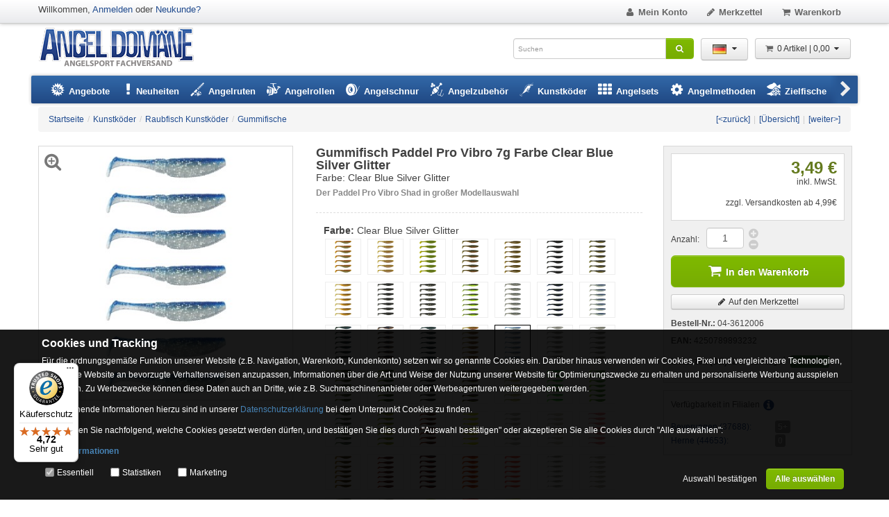

--- FILE ---
content_type: text/html; charset=UTF-8
request_url: https://www.angel-domaene.de/gummifisch-paddel-pro-vibro-7g-farbe-clear-blue-silver-glitter-10-00cm-clear-blue-silver-glitter-7g-7stueck--29182.html
body_size: 25869
content:


<!DOCTYPE html PUBLIC "-//W3C//DTD XHTML 1.0 Transitional//EN" "http://www.w3.org/TR/xhtml1/DTD/xhtml1-transitional.dtd">
<html xmlns="http://www.w3.org/1999/xhtml" dir="ltr" lang="de" xml:lang="de">
<head>
<meta http-equiv="Content-Type" content="text/html; charset=utf-8" />
<meta http-equiv="X-UA-Compatible" content="IE=edge" />
<title>Gummifisch Paddel Pro Vibro 7g Farbe Clear Blue Silver Glitter 10,00cm - Clear Blue Silver Glitter - 7g - 7Stück</title>
<meta http-equiv="content-language" content="de" />
<meta name="language" content="de" />
<meta name="author" content="Angel Onlineshop Angel Domäne" />
<meta name="publisher" content="Angel Onlineshop Angel Domäne Beverungen" />
<meta name="company" content="Angeln Onlineshop Angelzubehör Angel Domäne" />
<meta name="reply-to" content="info@angel-domaene.de" />
<meta name="description" content="Gummifisch Paddel Pro Vibro 7g Farbe Clear Blue Silver Glitter 10,00cm - Clear Blue Silver Glitter - 7g - 7Stück: Vorteile: Gummifisch Paddel Pro Vibro ..." />
<meta name="robots" content="index,follow" />
<link rel="canonical" href="https://www.angel-domaene.de/gummifisch-paddel-pro-vibro-7g-farbe-clear-blue-silver-glitter-gummifisch--29182.html" />
<meta property="og:url" content="https://www.angel-domaene.de/gummifisch-paddel-pro-vibro-7g-farbe-clear-blue-silver-glitter-gummifisch--29182.html">
<meta property="og:image" content="https://www.angel-domaene.de/images/product_images/popup_images/04-3612006_0_clipped_rev_2.jpg">
<meta property="og:site" content="https://www.angel-domaene.de">
<meta property="og:title" content="Gummifisch Paddel Pro Vibro 7g Farbe Clear Blue Silver Glitter 10,00cm - Clear Blue Silver Glitter - 7g - 7Stück">
<meta property="og:description" content="Vorteile: Gummifisch Paddel Pro Vibro  Veränderte Schwanzwurzel für mehr Aktion Erzeugt viele Vibrationen Gute Flexibilität und Robustheit Modelle für nahezu jede Shad Angelart Große Farbauswahl Über 200 Modelle verfügbar  Aufregende Farben und eine schier unglaubliche Laufaktion erwartet Si...">
<meta property="og:type" content="product">
<meta property="fb:app_id" content="1846525785636928">
<link rel="shortcut icon" href="https://www.angel-domaene.de/templates/desktop/favicon.ico" type="image/x-icon"/>
<link rel="apple-touch-icon" href="https://www.angel-domaene.de/templates/desktop/apple-touch-icon.png"/>
<meta name="generator" content=""/>
<base href="https://www.angel-domaene.de/"/>
<meta name="viewport" content="width=device-width, initial-scale=1.0" />
<link href="https://www.angel-domaene.de/style.css?v=1738937676" rel="stylesheet" type="text/css" />

<script type="text/javascript">
var data_sid = '';
var data_sname = 'sid';
var data_amatok = 0
    function submit_to_wishlist() {
        var elem = $('#cart_quantity');
        if (elem.length) {
            elem.find('input[name=submit_target]').val("wishlist");
            elem.submit();
        }
    }

var selected;
var submitter = null;
function submitFunction() {
    submitter = 1;
}
function popupWindow(url) {
    window.open(url, 'popupWindow', 'toolbar=no,location=no,directories=no,status=no,menubar=no,scrollbars=yes,resizable=yes,copyhistory=no,width=100,height=100,screenX=150,screenY=150,top=150,left=150');
}
function selectRowEffect(object, buttonSelect) {
    if (!selected) {
        if (document.getElementById) {
            selected = document.getElementById('defaultSelected');
        } else {
            selected = document.all['defaultSelected'];
        }
    }
    if (selected) selected.className = 'moduleRow';
    object.className = 'moduleRowSelected';
    selected = object;
    if (document.getElementById('payment'[0])) {
        document.getElementById('payment'[buttonSelect]).checked = true;
    }
}
function rowOverEffect(object) {
    if (object.className == 'moduleRow') object.className = 'moduleRowOver';
}
function rowOutEffect(object) {
    if (object.className == 'moduleRowOver') object.className = 'moduleRow';
}
function popupImageWindow(url) {
    window.open(url, 'popupImageWindow', 'toolbar=no,location=no,directories=no,status=no,menubar=no,scrollbars=no,resizable=yes,copyhistory=no,width=100,height=100,screenX=150,screenY=150,top=150,left=150')
}

window.dataLayer = window.dataLayer || [];
function gtag(){dataLayer.push(arguments);}
</script>
<script src="https://www.angel-domaene.de/d_script.js?v=1751977321" type="text/javascript"></script>
<script src="templates/desktop/javascript/jquery.prettyPhoto.js" type="text/javascript"></script>


<script type="text/javascript">
/* <![CDATA[ */
window.cookieconsent_options = {
  link: 'https://www.angel-domaene.de/datenschutzerklaerung-_-2.html'
}

$(function() {
    var nlptime = new Date(2025, 11, 01);

  var nowtime = new Date();
  if(nowtime.getTime() < nlptime.getTime()) {
    var nlp = getCookieValue('_nlp');
    if(nlp == '') {
      document.cookie = "_nlp=1; path=/; expires="+nlptime.toUTCString();
    } else {
      if(nlp != '2') {
        document.cookie = "_nlp=2; path=/; expires="+nlptime.toUTCString();
        if(getCookieValue('_nlp') == '2') {
          //showModDlg(false, "popup_content.php?lpID=4", "Schließen", 600);
		  $('#NewletterModal').modal('show');
          //document.cookie = "_nlp=1; path=/; expires="+new Date(2016, 6, 30).toUTCString();
        }
      }
    }
  }
  //$('.jchkoutlnk').each(function(idx,elem) {
  //  $(elem).attr("href", "//");
  //});
});
/*]]>*/
</script>

<script async
        data-desktop-y-offset="0"
        data-mobile-y-offset="10"
        data-desktop-disable-reviews="false"
        data-desktop-enable-custom="false"
        data-desktop-position="left"
        data-desktop-custom-width="156"
        data-desktop-enable-fadeout="true"
        data-disable-mobile="false"
        data-disable-trustbadge="false"
        data-mobile-custom-width="156"
        data-mobile-disable-reviews="false"
        data-mobile-enable-custom="false"
        data-mobile-position="left"
        data-mobile-enable-topbar="false"
        data-mobile-enable-fadeout="true"
        data-color-scheme="light"
        charset="UTF-8"
        src="//widgets.trustedshops.com/js/X00B0D4BBD22FBC3B9A1E04ACED924EB7.js">
</script>

<script defer src='https://widget.superchat.de/snippet.js?applicationKey=WCkyQKxJ081w98RbB25VqAzXpn' referrerpolicy='no-referrer-when-downgrade'></script>    <script>
        gtag('consent', 'default', {
            'ad_storage': 'granted',
            'ad_user_data': 'denied',
            'ad_personalization': 'denied',
            'analytics_storage': 'denied'
        });
    </script>
        <script async src="https://www.googletagmanager.com/gtag/js?id=AW-1030850091"></script>
    <script>
        window.dataLayer = window.dataLayer || [];
        function gtag(){dataLayer.push(arguments);}

        gtag('js', new Date());
        gtag("config", "G-7XYFY055NK", { "debug_mode":true });gtag("config", "AW-1030850091");            </script>
    <script>
        window.enableGtag = function() {
            gtag('consent', 'update', {
                                'ad_storage': 'granted',
                				'ad_user_data': 'granted',
				'ad_personalization': 'granted',
                'analytics_storage': 'granted'
            });
                        gtag ('set', 'allow_ad_personalization_signals', true);
                    }
    </script>

            <script type="text/javascript">
            var resolution = screen.width + "x" + screen.height;
            var sorientation = '';
            if ($(window).width() > $(window).height()) {
                sorientation = 'landscape';
            } else {
                sorientation = 'portrait';
            }

            $.ajax({
                type: 'POST',
                url: 'doaction.php?sr=1',
                data: {"resolution": resolution, "orientation": sorientation}
            });
        </script>
            </head>
    <body onmouseover="">
    



<!--[if !IE 7]>
<style type="text/css">
    #page {display:table;height:100%}
</style>
<![endif]-->

<!-- 29182 -->

<img src="images/loading9.gif" alt="Loading" id="varoverlayimg" style="display:none"/>

<div id="page">
<div class="container" style="background-color:#fff;padding: 0px 10px;">
        <div id="header">
                <div class="upperHeader">
            <div class="container">
                <div class="row">
                    <div class="span6">
                        <div class="pull-left">
                            <div class="welcome">Willkommen, <a href="https://www.angel-domaene.de/login.php">Anmelden</a> oder <a href="https://www.angel-domaene.de/create_account.php">Neukunde?</a></div>
                            <div class="siteLogo_small" style="display:none;">
                                <a href="https://www.angel-domaene.de/"><img src="templates/desktop/img/logo.png" alt="ANGEL-DOMÄNE" title="ANGEL-DOMÄNE Angelshop"/><span>ANGEL-DOMÄNE</span></a>
                            </div>
                        </div>
                        <div class="pull-right">
                            <div class="upperHeaderSearch" style="margin-top:5px; display:none;">
<form id="quick_find_top" action="https://www.angel-domaene.de/advanced_search_result.php" method="get">
<div class="input-append">
<input type="text" name="keywords" placeholder="Suchen" size="20" maxlength="30" autocomplete="off" id="sb" class="search-box-opener" onfocus="if(this.value==this.defaultValue) this.value='';" onblur="if(this.value=='') this.value=this.defaultValue;" /><button class="btn btn-success" style="height:30px;" name="" type="submit"><i class="icon-search"></i></button>
</div>
</form> </div>
                        </div>
                    </div>

                    <div class="span6">
                        <ul class="nav nav-pills pull-right top">
                            <li><a class="invarseColor" href="https://www.angel-domaene.de/account.php"><i class="icon-mr icon-user"></i>Mein Konto
                            </a></li>

                                                        <li><a class="invarseColor" href="https://www.angel-domaene.de/wish_list.php"><i class="icon-mr icon-pencil"></i>Merkzettel<span id="wishlistcounter" class="count" style="display:none;"> 0</span></a></li>
                            <li><a class="invarseColor" href="https://www.angel-domaene.de/shopping_cart.php"><i class="icon-mr icon-basket"></i>Warenkorb<span id="cartcounter" class="count" style="display:none"> 0</span></a></li>
                            <li><a class="invarseColor jchkoutlnk" id="checkout_toplink" href="" style="display:none"><i class="icon-euro"></i>Zur Kasse</a></li>
                            <li id="back-top"><a class="invarseColor" href="#top"><i class="icon-up-open"></i></a></li>
                        </ul>
                    </div>
                </div>
            </div>
        </div>
                        <div class="middleHeader">
            <div class="container">
                <div id="nojavamsg">
                    <noscript>
                        <div class="alert alert-warning" style="margin:15px -10px -10px;">Sehr geehrter Kunde,<br/>in Ihrem Browser ist Javascript deaktiviert. Damit Sie alle Vorteile und den vollen Funktionsumfang unseres Shops nutzen können, empfehlen wir Ihnen Javascript zu aktivieren.</div>
                    </noscript>
                </div>
                <div class="middleContainer clearfix">
                    <div class="siteLogo pull-left"><a href="https://www.angel-domaene.de/" alt="ANGEL-DOMÄNE" title="ANGEL-DOMÄNE Angelshop">ANGEL-DOMÄNE</a></div>
                                       
                                                           <div class="pull-right">
                        <div id="shoppingcart-box" style="margin-left:10px;">
<div class="btn-group">
  <a class="btn dropdown-toggle" data-toggle="dropdown" href="#"><i class="icon-basket icon-mr" style="color:#666;"></i>0 Artikel |  0,00 <i class="icon-down-dir"></i></a>
  <div class="dropdown-menu cart-content pull-right" style="background-color:#eee !important;">
    <div style="overflow:auto;max-height:480px;">
      <form action="https://www.angel-domaene.de/product_info.php?products_id=29182&amp;action=remove_product" method="post" id="cartbox-frm"><input type="hidden" name="s_page" value="cartbox"/><input type="hidden" name="site" value="product_info.php"/>
        <table class="table-cart">
          <tbody>
                    <tr>
          <td>
         Ihr Warenkorb ist leer.   
          </td>
          </tr>
                    
          </tbody>
        </table>
      </form>
    </div>
    <div style="padding:12px 6px 6px;"><a href="https://www.angel-domaene.de/shopping_cart.php" class="btn btn-small">Zum Warenkorb</a></div>
  </div>
</div>
<script type="text/javascript">
//<![CDATA[

$(document).ready(function() {
  $('#cartbox-frm button.unstyled-submit-btn').click(function(e) {
    var elem = $('#cartbox-frm');
    var a = elem.attr('action');
    var la = window.location.href.split('#');
    if(la.length > 1)
      elem.attr('action', a + '#' + la[1]);
  });
});

//]]>
</script>
</div>
                    </div>
                    <div class="pull-right">
                        <div class="btn-group">
                            <a class="btn dropdown-toggle" data-toggle="dropdown" href="#"><img height="25" width="20" src="/lang/german/icon.gif" style="padding:4px;" alt="Language" /><i class="icon-down-dir"></i></a>
                            <ul class="dropdown-menu language" role="menu">
 <li><a href="https://www.angel-domaene.de/gummifisch-paddel-pro-vibro-7g-farbe-clear-blue-silver-glitter-10-00cm-clear-blue-silver-glitter-7g-7stueck--29182.html"><img src="lang/german/icon.gif" alt="Deutsch" width="17" height="12" style="margin-right:5px;" />Deutsch</a></li>  <li><a href="https://www.angel-domaene.de/gummifisch-paddel-pro-vibro-7g-farbe-clear-blue-silver-glitter-10-00cm-clear-blue-silver-glitter-7g-7stueck--29182.html?language=en"><img src="lang/english/icon.gif" alt="English" width="17" height="12" style="margin-right:5px;" />English</a></li> </ul>
                        </div>
                    </div>
                    <div class="pull-right"><div class="siteSearch">
<form id="quick_find" action="https://www.angel-domaene.de/advanced_search_result.php" method="get">
<div class="input-append">
<input type="text" name="keywords" placeholder="Suchen" size="20" maxlength="30" autocomplete="off" id="sb" class="search-box-opener" onfocus="if(this.value==this.defaultValue) this.value='';" onblur="if(this.value=='') this.value=this.defaultValue;" /><button class="btn btn-success" style="height:30px;" name="" type="submit"><i class="icon-search"></i></button>
</div>
</form> </div></div>
                </div>
            </div>
        </div>
                        <div class="container">
            <div class="navbar" style="margin:0px -10px 0 -10px;" data-lang="german" data-sid="">
  <div class="navbar-inner">
    <div class="container" style="position:relative;">
      <a class="btn btn-navbar" data-toggle="collapse" data-target=".nav-collapse">
        <span class="icon-bar"></span>
        <span class="icon-bar"></span>
      </a>
      <div class="navbar-btn left" data-toggle="tooltip" data-placement="bottom" title="Weitere...">
        <i class="icon-left-open"></i>
      </div>
      <div class="navbar-btn right" data-toggle="tooltip" data-placement="bottom" title="Weitere...">
        <i class="icon-right-open"></i>
      </div>
      <div class="nav-collapse collapse" style="overflow:hidden!important;">
        <ul class="nav" style="width:5000px;white-space:nowrap;">
          <!--<li class="dropdown">-->
          <!--<a href="https://www.angel-domaene.de/black-friday-week-&amp;#45;&amp;#45;23_943.html">-->
          <!--<span>Black Friday</span>-->
          <!--</a>-->
          <!--</li>-->
          <li class="dropdown mega-menu-1 transition" id="dropdownmenu-1">
            <a href="/angebote.html" class="dropdown-toggle"><i class="icon-angebote icon-mr" style="font-size:20px;"></i> <span>Angebote</span></a>
          </li>
          <li class="dropdown">
            <a href="angelsport-neuheiten.html"><i class="icon-attention-alt" style="font-size:20px"></i> <span>Neuheiten</span></a>
          </li>
          <li class="dropdown mega-menu-3 transition" id="dropdownmenu-2">
            <a href="https://www.angel-domaene.de/angelruten---8.html" class="dropdown-toggle"><i class="icon-angelrute2 icon-mr" style="font-size:20px;"></i> <span>Angelruten</span></a>
          </li>
          <li class="dropdown mega-menu-3 transition" id="dropdownmenu-3"><a href="https://www.angel-domaene.de/angelrollen---6.html" class="dropdown-toggle"><i class="icon-angelrolle icon-mr" style="font-size:20px;"></i> <span>Angelrollen</span></a> </li>
          <li class="dropdown mega-menu-2 transition" id="dropdownmenu-4"><a href="https://www.angel-domaene.de/angelschnur---90.html" class="dropdown-toggle"><i class="icon-angelschnur icon-mr" style="font-size:20px;"></i> <span>Angelschnur</span></a> </li>
          <li class="dropdown mega-menu-5 transition" id="dropdownmenu-5"><a href="https://www.angel-domaene.de/angelzubehoer---15.html" class="dropdown-toggle"><i class="icon-angelzubehoer icon-mr" style="font-size:20px;"></i> <span>Angelzubehör</span></a> </li>
          <li class="dropdown mega-menu-4 transition" id="dropdownmenu-6"><a href="https://www.angel-domaene.de/kunstkoeder---96.html" class="dropdown-toggle"><i class="icon-kunstkoeder icon-mr" style="font-size:20px;"></i> <span>Kunstköder</span></a> </li>
          <li class="dropdown mega-menu-1 transition">
            <a href="https://www.angel-domaene.de/angelsets---725.html" class="dropdown-toggle"><i class="icon-th icon-mr" style="font-size:20px;"></i> <span>Angelsets</span></a>
            <!--<ul class="dropdownmenu">-->
            <!--  <li class="one-column">-->
            <!--<ul>-->
            <!--  -->
            <!--  <li><a href="https://www.angel-domaene.de/angelmethoden/drop-shot-angeln---1056_391.html"><span>Drop Shot Angeln</span></a></li>-->
            <!--  -->
            <!--  <li><a href="https://www.angel-domaene.de/angelmethoden/feeder-fischen---1056_1060.html"><span>Feeder-Fischen</span></a></li>-->
            <!--  -->
            <!--  <li><a href="https://www.angel-domaene.de/angelmethoden/meeresangeln---1056_662.html"><span>Meeresangeln</span></a></li>-->
            <!--  -->
            <!--  <li><a href="https://www.angel-domaene.de/angelmethoden/method-feedern---1056_1059.html"><span>Method Feedern</span></a></li>-->
            <!--  -->
            <!--  <li><a href="https://www.angel-domaene.de/angelmethoden/pelagisches-vertikalangeln---1056_925.html"><span>Pelagisches Vertikalangeln</span></a></li>-->
            <!--  -->
            <!--  <li><a href="https://www.angel-domaene.de/angelmethoden/spinnfischen---1056_1057.html"><span>Spinnfischen</span></a></li>-->
            <!--  -->
            <!--  <li><a href="https://www.angel-domaene.de/angelmethoden/stippangeln---1056_1058.html"><span>Stippangeln</span></a></li>-->
            <!--  -->
            <!--  <li><a href="https://www.angel-domaene.de/angelmethoden/ultraleicht-angeln---1056_1021.html"><span>Ultraleicht Angeln</span></a></li>-->
            <!--</ul>-->
            <!--  </li>-->
            <!--</ul>-->
          </li>
          <li class="dropdown mega-menu-1 transition" id="dropdownmenu-7">
            <a href="https://www.angel-domaene.de/angelmethoden---1056.html" class="dropdown-toggle"><i class="icon-cog icon-mr" style="font-size:20px;"></i> <span>Angelmethoden</span></a>
          </li>
          <li class="dropdown mega-menu-3 transition" id="dropdownmenu-8">
            <a href="https://www.angel-domaene.de/zielfische---17.html" class="dropdown-toggle"><i class="icon-zielfisch icon-mr" style="font-size:20px;"></i> <span>Zielfische</span></a>
          </li>
          <li class="dropdown mega-menu-3 transition" id="dropdownmenu-9">
            <a href="https://www.angel-domaene.de/angelbekleidung---729.html" class="dropdown-toggle"><i class="icon-bekleidung icon-mr" style="font-size:20px;"></i> <span>Angelbekleidung</span></a>
          </li>
          <li class="dropdown mega-menu-1 transition" id="dropdownmenu-10">
            <a href="https://www.angel-domaene.de/angelboote-zubehoer---94.html" class="dropdown-toggle"><i class="icon-angelboote icon-mr" style="font-size:20px;"></i> <span>Angelboote &amp; Zubehör</span></a>
          </li>
          <li class="dropdown mega-menu-1 transition" id="dropdownmenu-11">
            <a href="https://www.angel-domaene.de/camping-nachtangeln---816.html" class="dropdown-toggle"><i class="icon-camping icon-mr" style="font-size:20px;"></i> <span>Camping &amp; Nachtangeln</span></a>
          </li>
          <li class="dropdown mega-menu-1 transition" id="dropdownmenu-12"><a href="marken.html" class="dropdown-toggle"><i class="icon-marken icon-mr" style="font-size:20px;"></i> <span>Marken</span></a> </li>
        </ul>
      </div>
      <!--/.nav-collapse -->
      <div id="nav-dummy" style="display:none;position:absolute;"></div>
    </div>
    <!-- Container -->
  </div>
  <!-- Nav Bar - Inner -->
</div>        </div>
    </div>
            <div id="content">
        <div class="container">
            
 































<div class="modal hide fade" id="NewletterModal" tabindex="-1" role="dialog" aria-labelledby="myModalLabel">
    <div class="modal-dialog" role="document">
        <div class="modal-content">
            <div class="modal-header">
                <button type="button" class="close" data-dismiss="modal" aria-label="Close"><span aria-hidden="true">&times;</span>
                </button>
                <div class="modal-title" id="myModalLabel">BLACK FRIDAY 2025</div>
            </div>
            <div class="modal-body">
                <img alt="Newletter" class="img-responsive"
                     style="display: block;max-width: 100%;height: auto;"
                     src="/images/content/popup/blackfridaysale-2025.jpg">
                
                <form class="layout_form cr_form cr_font" action="https://eu2.cleverreach.com/f/183442-319174/wcs/" method="post" target="_blank">
                    <div class="cr_body cr_page cr_font formbox">
                        <div class="non_sortable" style="text-align:left;">

                        </div>

                        <div class="editable_content" style="text-align:left;">
                            <div id="7112579" rel="hr" class="cr_ipe_item ui-sortable cr_noedit" style="">
                                <hr class="cr_hr"/>
                            </div>
                            <div id="7112456" rel="email"
                                 class="cr_form-component cr_form-component--email cr_ipe_item ui-sortable musthave"
                                 style="">
                                <div class="cr_form-inputgroup cr_form-inputgroup--typeemail">
                                    <label for="text7112456">E-Mail Newsletter:*</label>
                                    <input class="cr_form-input" type="email" id="text7112456" name="email" value=""
                                           placeholder="name@example.com" style="width:80%;">
                                </div>
                            </div>
                            <div id="7112458" rel="button"
                                 class="cr_form-component cr_form-component--submit cr_ipe_item ui-sortable  submit_container">
                                <button type="submit" class="cr_form-block cr_button">E-Mail Newsletter Anmelden
                                </button>
                            </div>
                            <div id="7112789" rel="hr" class="cr_ipe_item ui-sortable cr_noedit" style="">
                                <hr class="cr_hr"/>
                            </div>
                            <div id="7112581" rel="mce_text" class="cr_ipe_item ui-sortable">
                                <div class="mce_text"><p style="text-align: center;" mce_style="text-align: center;">
                                    <span style="font-size: large;" mce_style="font-size: large;"><b>WhatsApp Newsletter:</b></span>
                                </p>
                                    <p style="text-align: center;" mce_style="text-align: center;">Zum Anmelden klicken
                                        Sie <a href="https://wa.me/4915735980538?text=Anmelden"
                                               mce_href="https://wa.me/4915735980538?text=Anmelden"><u><b>hier</b></u></a><b>, </b>auf
                                        das WhatsApp Icon oder Scannen den QR Code mit Ihrem Smartphone. Eine weitere
                                        Möglichkeit Sie senden "<b>Anmelden</b>"<b> per WhatsApp Messenger </b>an <b><a
                                                href="https://wa.me/4915735980538?text=Anmelden"
                                                mce_href="https://wa.me/4915735980538?text=Anmelden">+4915735980538</a><br></b>
                                    </p>
                                    <p style="text-align: center;" mce_style="text-align: center;"><a
                                            href="https://wa.me/4915735980538?text=Anmelden"
                                            mce_href="https://wa.me/4915735980538?text=Anmelden"><img
                                            src="https://s3-eu-west-1.amazonaws.com/files.crsend.com/183000/183442/images/whatsapp.jpg"
                                            mce_src="https://s3-eu-west-1.amazonaws.com/files.crsend.com/183000/183442/images/whatsapp.jpg"
                                            vspace="5" hspace="5" border="0"></a>&nbsp;&nbsp;&nbsp;&nbsp;&nbsp;&nbsp;&nbsp;&nbsp;&nbsp;&nbsp;&nbsp;&nbsp;&nbsp;&nbsp;
                                        <img src="https://s3-eu-west-1.amazonaws.com/files.crsend.com/183000/183442/images/whatsapp-qrcode.jpg"
                                             mce_src="https://s3-eu-west-1.amazonaws.com/files.crsend.com/183000/183442/images/whatsapp-qrcode.jpg"
                                             vspace="5" hspace="5" border="0"><br></p></div>
                            </div>

                        </div>
                    </div>


                </form>
            </div>
            <div class="modal-footer">
                <button type="button" class="btn btn-default" data-dismiss="modal">Schließen und nicht mehr anzeigen
                </button>
            </div>
        </div>
    </div>
</div>                                     <div class="row">
                <div class="span12">
                                        
                    
                    



<div class="breadcrumb">
  <div style="border:0px;float:left"><ul class="ibreadcrumb"><li>
                                    <a href="https://www.angel-domaene.de/">
                                    <span>Startseite</span>
                                    </a>
                                    </li><li class="divider"> / </li><li>
                                    <a href="https://www.angel-domaene.de/kunstkoeder---96.html">
                                    <span>Kunstköder</span>
                                    </a>
                                    </li><li class="divider"> / </li><li>
                                    <a href="https://www.angel-domaene.de/kunstkoeder/raubfisch-kunstkoeder---96_342.html">
                                    <span>Raubfisch Kunstköder</span>
                                    </a>
                                    </li><li class="divider"> / </li><li>
                                    <a href="https://www.angel-domaene.de/kunstkoeder/raubfisch-kunstkoeder/gummifische---96_342_352.html">
                                    <span>Gummifische</span>
                                    </a>
                                    </li></ul></div>
  <div style="text-align:right;">
        <ul class="ibreadcrumb">
      <li><a href="https://www.angel-domaene.de/westin-ricky-the-roach-shadtail-r2f-vormontierter-gummifisch-lively-roach-14cm-57g-1-stueck--45442.html">[&lt;zur&uuml;ck]</a></li><li class="divider">|</li><li><a href="https://www.angel-domaene.de/kunstkoeder/raubfisch-kunstkoeder/gummifische---96_342_352.html">[&Uuml;bersicht]</a></li><li class="divider">|</li><li><a href="https://www.angel-domaene.de/svartzonker-sweden-mcrubber-gummifische-21cm-old-school-perch-85g-2-stueck--30820.html">[weiter&gt;]</a></li>    </ul>
      </div>
  <div class="clearfix"></div>
</div>
<script type="text/javascript">

//<![CDATA[
$(document).ready(function() {
  $('.p-info-variations').tooltip({selector: 'img'});
  $().prettyPhoto({social_tools: false, autoplay: false, show_title: false, theme: 'angel_domaene'});

  $("#zoom_01").elevateZoom({cursor: 'point', imageCrossfade: true, loadingIcon: "images/loading9.gif",
    lensSize: 50, zoomWindowFadeIn: 500, zoomWindowFadeOut: 500, lensFadeIn: 500, lensFadeOut: 500, zoomWindowWidth: 500, zoomWindowHeight: 500, zoomWindowOffetx: 20, responsive: false, tint: true, tintColour: "#CFCFD8"
  });

  $('#zoom_01,#gallery_01 a[data-media]').bind("click", function(e) {
    var title = $('#zoom_01').attr('title');
    
    $.prettyPhoto.open($('#zoom_01').attr('data-zoom-image'), null, title);
    
    e.preventDefault();
    return false;
  });

  $(window).resize(function() {
    var iw = $('#zoom_01').width();
    var ih = $('#zoom_01').height();
    var el = $('#zoom_01').parent();
    if(!el.hasClass('outerWrapper')) {
      el.width(iw);
      el.height(iw);
    }
    $('.zoomContainer').width(iw);
    $('.zoomContainer').height(ih);
    $('.zoomContainer .zoomLens img').width(iw);
    $('.zoomContainer .zoomLens img').height(ih);
    $('.zoomContainer .zoomTint').width(iw);
    $('.zoomContainer .zoomTint').height(ih);
  });
});

function add2wishlist() {
  var e=$('form#cart_quantity_a');if(e){e.find('input[name=submit_state]').val('wishlist');e.submit();};return false;
}
//]]>

</script>


<div>
<div class="row">

    <div class="span4">
      <div class="zoomWrapper outerWrapper">
                  <div style="margin-top:5px;padding:5px;position:absolute;z-index:1100;">
          <a onclick="$('#zoom_01').click();" style="cursor:pointer;font-size:26px;color:#777;" data-placement="right" data-toggle="tooltip" title="Vergrößern"><i class="icon-zoom-in"></i></a>
          </div>
          <img class="thickbox" id="zoom_01" src="images/product_images/info_images/04-3612006_0_clipped_rev_2.jpg" data-zoom-image="images/product_images/popup_images/04-3612006_0_clipped_rev_2.jpg" alt="Gummifisch Paddel Pro Vibro 7g Farbe Clear Blue Silver Glitter 10,00cm - Clear Blue Silver Glitter - 7g - 7Stück" title="Gummifisch Paddel Pro Vibro 7g Farbe Clear Blue Silver Glitter 10,00cm - Clear Blue Silver Glitter - 7g - 7Stück" />
              </div>
      </div>
  
    <div class="span5">
   <div class="row">
   <div class="span2">
        </div>
   <div class="span3">
    <span class="pull-right">
                            </span>
    </div>
  </div>

    <h1 style="line-height:18px;padding-bottom:5px;">Gummifisch Paddel Pro Vibro 7g Farbe Clear Blue Silver Glitter<span style="font-size:14px;font-weight:normal;display:block;"> Farbe: Clear Blue Silver Glitter</span></h1>
    <h2 style="font-size:12px; line-height:16px;color:#888888;">Der Paddel Pro Vibro Shad in großer Modellauswahl</h2>
            <div style="border-width:1px 0 1px 0; border-style:dashed; border-color: #DDDDDD;  padding:10px; margin:20px 0px 0px;" class="p-info-variations">
        <div style="margin:5px 0px -3px 1px;font-size: 14px;"><span style="font-weight:bold;">Farbe:</span>
                                                                                                                                                                                                Clear Blue Silver Glitter                                                                                                                                                                                                                                                                                                                                                  </div>
    <ul style="list-style-type:none;padding:0px;margin:0px;" class="prv_img_lst prv_img_alt">
            <li style="display:inline-block;margin:5px 3px;">
                                            <div style="width:50px;border:1px solid #EEEEEE;display:inline-block;">
              <a href="https://www.angel-domaene.de/gummifisch-paddel-pro-vibro-7g-farbe-amber-grey-glitter-gummifisch--29224.html"><img src="images/product_images/info_images/04-3612048_0_clipped_rev_2.jpg" alt="Amber Grey Glitter" onclick="ang_overlay('content')"/></a>
              </div>
                                    </li>
            <li style="display:inline-block;margin:5px 3px;">
                                            <div style="width:50px;border:1px solid #EEEEEE;display:inline-block;">
              <a href="https://www.angel-domaene.de/gummifisch-paddel-pro-vibro-7g-farbe-amber-silver-glitter-gummifisch--29206.html"><img src="images/product_images/info_images/04-3612030_0_clipped_rev_2.jpg" alt="Amber Silver Glitter" onclick="ang_overlay('content')"/></a>
              </div>
                                    </li>
            <li style="display:inline-block;margin:5px 3px;">
                                            <div style="width:50px;border:1px solid #EEEEEE;display:inline-block;">
              <a href="https://www.angel-domaene.de/gummifisch-paddel-pro-vibro-7g-farbe-anchovy-red-glitter-gummifisch--29238.html"><img src="images/product_images/info_images/04-3612062_0_clipped_rev_2.jpg" alt="Anchovy Red Glitter" onclick="ang_overlay('content')"/></a>
              </div>
                                    </li>
            <li style="display:inline-block;margin:5px 3px;">
                                            <div style="width:50px;border:1px solid #EEEEEE;display:inline-block;">
              <a href="https://www.angel-domaene.de/gummifisch-paddel-pro-vibro-7g-farbe-ayu-gummifisch--29205.html"><img src="images/product_images/info_images/04-3612029_0_clipped_rev_2.jpg" alt="Ayu" onclick="ang_overlay('content')"/></a>
              </div>
                                    </li>
            <li style="display:inline-block;margin:5px 3px;">
                                            <div style="width:50px;border:1px solid #EEEEEE;display:inline-block;">
              <a href="https://www.angel-domaene.de/gummifisch-paddel-pro-vibro-7g-farbe-ayu-silver-glitter-gummifisch--29215.html"><img src="images/product_images/info_images/04-3612039_0_clipped_rev_2.jpg" alt="Ayu Silver Glitter" onclick="ang_overlay('content')"/></a>
              </div>
                                    </li>
            <li style="display:inline-block;margin:5px 3px;">
                                            <div style="width:50px;border:1px solid #EEEEEE;display:inline-block;">
              <a href="https://www.angel-domaene.de/gummifisch-paddel-pro-vibro-7g-farbe-black-blue-glitter-gummifisch--29192.html"><img src="images/product_images/info_images/04-3612016_0_clipped_rev_2.jpg" alt="Black Blue Glitter" onclick="ang_overlay('content')"/></a>
              </div>
                                    </li>
            <li style="display:inline-block;margin:5px 3px;">
                                            <div style="width:50px;border:1px solid #EEEEEE;display:inline-block;">
              <a href="https://www.angel-domaene.de/gummifisch-paddel-pro-vibro-7g-farbe-black-gold-gummifisch--29210.html"><img src="images/product_images/info_images/04-3612034_0_clipped_rev_2.jpg" alt="Black gold" onclick="ang_overlay('content')"/></a>
              </div>
                                    </li>
            <li style="display:inline-block;margin:5px 3px;">
                                            <div style="width:50px;border:1px solid #EEEEEE;display:inline-block;">
              <a href="https://www.angel-domaene.de/gummifisch-paddel-pro-vibro-7g-farbe-black-gold-red-glitter-gummifisch--29209.html"><img src="images/product_images/info_images/04-3612033_0_clipped_rev_2.jpg" alt="Black Gold Red Glitter" onclick="ang_overlay('content')"/></a>
              </div>
                                    </li>
            <li style="display:inline-block;margin:5px 3px;">
                                            <div style="width:50px;border:1px solid #EEEEEE;display:inline-block;">
              <a href="https://www.angel-domaene.de/gummifisch-paddel-pro-vibro-7g-farbe-black-silver-gummifisch--29188.html"><img src="images/product_images/info_images/04-3612012_0_clipped_rev_2.jpg" alt="Black Silver" onclick="ang_overlay('content')"/></a>
              </div>
                                    </li>
            <li style="display:inline-block;margin:5px 3px;">
                                            <div style="width:50px;border:1px solid #EEEEEE;display:inline-block;">
              <a href="https://www.angel-domaene.de/gummifisch-paddel-pro-vibro-7g-farbe-black-silver-glitter-belly-gummifisch--29189.html"><img src="images/product_images/info_images/04-3612013_0_clipped_rev_2.jpg" alt="Black Silver Glitter Belly" onclick="ang_overlay('content')"/></a>
              </div>
                                    </li>
            <li style="display:inline-block;margin:5px 3px;">
                                            <div style="width:50px;border:1px solid #EEEEEE;display:inline-block;">
              <a href="https://www.angel-domaene.de/gummifisch-paddel-pro-vibro-7g-farbe-black-yellow-gummifisch--29211.html"><img src="images/product_images/info_images/04-3612035_0_clipped_rev_2.jpg" alt="Black Yellow" onclick="ang_overlay('content')"/></a>
              </div>
                                    </li>
            <li style="display:inline-block;margin:5px 3px;">
                                            <div style="width:50px;border:1px solid #EEEEEE;display:inline-block;">
              <a href="https://www.angel-domaene.de/gummifisch-paddel-pro-vibro-7g-farbe-blue-back-silver-glitter-gummifisch--29204.html"><img src="images/product_images/info_images/04-3612028_0_clipped_rev_2.jpg" alt="Blue Back Silver Glitter" onclick="ang_overlay('content')"/></a>
              </div>
                                    </li>
            <li style="display:inline-block;margin:5px 3px;">
                                            <div style="width:50px;border:1px solid #EEEEEE;display:inline-block;">
              <a href="https://www.angel-domaene.de/gummifisch-paddel-pro-vibro-7g-farbe-blue-green-glitter-gummifisch--29201.html"><img src="images/product_images/info_images/04-3612025_0_clipped_rev_2.jpg" alt="Blue Green Glitter" onclick="ang_overlay('content')"/></a>
              </div>
                                    </li>
            <li style="display:inline-block;margin:5px 3px;">
                                            <div style="width:50px;border:1px solid #EEEEEE;display:inline-block;">
              <a href="https://www.angel-domaene.de/gummifisch-paddel-pro-vibro-7g-farbe-blue-perlmut-gummifisch--29232.html"><img src="images/product_images/info_images/04-3612056_0_clipped_rev_2.jpg" alt="Blue Perlmut" onclick="ang_overlay('content')"/></a>
              </div>
                                    </li>
            <li style="display:inline-block;margin:5px 3px;">
                                            <div style="width:50px;border:1px solid #EEEEEE;display:inline-block;">
              <a href="https://www.angel-domaene.de/gummifisch-paddel-pro-vibro-7g-farbe-blue-shine-black-back-gummifisch--29233.html"><img src="images/product_images/info_images/04-3612057_0_clipped_rev_2.jpg" alt="Blue Shine Black Back" onclick="ang_overlay('content')"/></a>
              </div>
                                    </li>
            <li style="display:inline-block;margin:5px 3px;">
                                            <div style="width:50px;border:1px solid #EEEEEE;display:inline-block;">
              <a href="https://www.angel-domaene.de/gummifisch-paddel-pro-vibro-7g-farbe-blue-silver-gummifisch--29207.html"><img src="images/product_images/info_images/04-3612031_0_clipped_rev_2.jpg" alt="Blue Silver" onclick="ang_overlay('content')"/></a>
              </div>
                                    </li>
            <li style="display:inline-block;margin:5px 3px;">
                                            <div style="width:50px;border:1px solid #EEEEEE;display:inline-block;">
              <a href="https://www.angel-domaene.de/gummifisch-paddel-pro-vibro-7g-farbe-blue-smoke-gummifisch--29194.html"><img src="images/product_images/info_images/04-3612018_0_clipped_rev_2.jpg" alt="Blue Smoke" onclick="ang_overlay('content')"/></a>
              </div>
                                    </li>
            <li style="display:inline-block;margin:5px 3px;">
                                            <div style="width:50px;border:1px solid #EEEEEE;display:inline-block;">
              <a href="https://www.angel-domaene.de/gummifisch-paddel-pro-vibro-7g-farbe-clear-amber-glitter-gummifisch--29229.html"><img src="images/product_images/info_images/04-3612053_0_clipped_rev_2.jpg" alt="Clear Amber Glitter" onclick="ang_overlay('content')"/></a>
              </div>
                                    </li>
            <li style="display:inline-block;margin:5px 3px;">
                              <div style="width:50px;border:1px solid #000000;display:inline-block;">
              <img src="images/product_images/info_images/04-3612006_0_clipped_rev_2.jpg" alt="Clear Blue Silver Glitter" />
            </div>
                        </li>
            <li style="display:inline-block;margin:5px 3px;">
                                            <div style="width:50px;border:1px solid #EEEEEE;display:inline-block;">
              <a href="https://www.angel-domaene.de/gummifisch-paddel-pro-vibro-7g-farbe-clear-silver-glitter-gummifisch--29200.html"><img src="images/product_images/info_images/04-3612024_0_clipped_rev_2.jpg" alt="Clear Silver Glitter" onclick="ang_overlay('content')"/></a>
              </div>
                                    </li>
            <li style="display:inline-block;margin:5px 3px;">
                                            <div style="width:50px;border:1px solid #EEEEEE;display:inline-block;">
              <a href="https://www.angel-domaene.de/gummifisch-paddel-pro-vibro-7g-farbe-clear-smoke-gummifisch--29212.html"><img src="images/product_images/info_images/04-3612036_0_clipped_rev_2.jpg" alt="Clear Smoke" onclick="ang_overlay('content')"/></a>
              </div>
                                    </li>
            <li style="display:inline-block;margin:5px 3px;">
                                            <div style="width:50px;border:1px solid #EEEEEE;display:inline-block;">
              <a href="https://www.angel-domaene.de/gummifisch-paddel-pro-vibro-7g-farbe-clear-watermelon-gummifisch--29235.html"><img src="images/product_images/info_images/04-3612059_0_clipped_rev_2.jpg" alt="Clear Watermelon" onclick="ang_overlay('content')"/></a>
              </div>
                                    </li>
            <li style="display:inline-block;margin:5px 3px;">
                                            <div style="width:50px;border:1px solid #EEEEEE;display:inline-block;">
              <a href="https://www.angel-domaene.de/gummifisch-paddel-pro-vibro-7g-farbe-dark-green-gummifisch--29183.html"><img src="images/product_images/info_images/04-3612007_0_clipped_rev_2.jpg" alt="Dark Green" onclick="ang_overlay('content')"/></a>
              </div>
                                    </li>
            <li style="display:inline-block;margin:5px 3px;">
                                            <div style="width:50px;border:1px solid #EEEEEE;display:inline-block;">
              <a href="https://www.angel-domaene.de/gummifisch-paddel-pro-vibro-7g-farbe-dark-green-black-pepper-gummifisch--29230.html"><img src="images/product_images/info_images/04-3612054_0_clipped_rev_2.jpg" alt="Dark Green Black Pepper" onclick="ang_overlay('content')"/></a>
              </div>
                                    </li>
            <li style="display:inline-block;margin:5px 3px;">
                                            <div style="width:50px;border:1px solid #EEEEEE;display:inline-block;">
              <a href="https://www.angel-domaene.de/gummifisch-paddel-pro-vibro-7g-farbe-dark-green-purple-gummifisch--29231.html"><img src="images/product_images/info_images/04-3612055_0_clipped_rev_2.jpg" alt="Dark Green Purple" onclick="ang_overlay('content')"/></a>
              </div>
                                    </li>
            <li style="display:inline-block;margin:5px 3px;">
                                            <div style="width:50px;border:1px solid #EEEEEE;display:inline-block;">
              <a href="https://www.angel-domaene.de/gummifisch-paddel-pro-vibro-7g-farbe-fluo-salt-n-pepper-gummifisch--29221.html"><img src="images/product_images/info_images/04-3612045_0_clipped_rev_2.jpg" alt="Fluo Salt N Pepper" onclick="ang_overlay('content')"/></a>
              </div>
                                    </li>
            <li style="display:inline-block;margin:5px 3px;">
                                            <div style="width:50px;border:1px solid #EEEEEE;display:inline-block;">
              <a href="https://www.angel-domaene.de/gummifisch-paddel-pro-vibro-7g-farbe-green-glitter-gummifisch--29217.html"><img src="images/product_images/info_images/04-3612041_0_clipped_rev_2.jpg" alt="Green Glitter" onclick="ang_overlay('content')"/></a>
              </div>
                                    </li>
            <li style="display:inline-block;margin:5px 3px;">
                                            <div style="width:50px;border:1px solid #EEEEEE;display:inline-block;">
              <a href="https://www.angel-domaene.de/gummifisch-paddel-pro-vibro-7g-farbe-green-gold-glitter-gummifisch--29219.html"><img src="images/product_images/info_images/04-3612043_0_clipped_rev_2.jpg" alt="Green Gold Glitter" onclick="ang_overlay('content')"/></a>
              </div>
                                    </li>
            <li style="display:inline-block;margin:5px 3px;">
                                            <div style="width:50px;border:1px solid #EEEEEE;display:inline-block;">
              <a href="https://www.angel-domaene.de/gummifisch-paddel-pro-vibro-7g-farbe-green-silver-glitter-gummifisch--29184.html"><img src="images/product_images/info_images/04-3612008_0_clipped_rev_2.jpg" alt="Green Silver Glitter" onclick="ang_overlay('content')"/></a>
              </div>
                                    </li>
            <li style="display:inline-block;margin:5px 3px;">
                                            <div style="width:50px;border:1px solid #EEEEEE;display:inline-block;">
              <a href="https://www.angel-domaene.de/gummifisch-paddel-pro-vibro-7g-farbe-green-yellow-red-glitter-gummifisch--29196.html"><img src="images/product_images/info_images/04-3612020_0_clipped_rev_2.jpg" alt="Green Yellow Red Glitter" onclick="ang_overlay('content')"/></a>
              </div>
                                    </li>
            <li style="display:inline-block;margin:5px 3px;">
                                            <div style="width:50px;border:1px solid #EEEEEE;display:inline-block;">
              <a href="https://www.angel-domaene.de/gummifisch-paddel-pro-vibro-7g-farbe-motoroil-red-glitter-gummifisch--29225.html"><img src="images/product_images/info_images/04-3612049_0_clipped_rev_2.jpg" alt="Motoroil Red Glitter" onclick="ang_overlay('content')"/></a>
              </div>
                                    </li>
            <li style="display:inline-block;margin:5px 3px;">
                                            <div style="width:50px;border:1px solid #EEEEEE;display:inline-block;">
              <a href="https://www.angel-domaene.de/gummifisch-paddel-pro-vibro-7g-farbe-neon-yellow-gummifisch--29223.html"><img src="images/product_images/info_images/04-3612047_0_clipped_rev_2.jpg" alt="Neon Yellow" onclick="ang_overlay('content')"/></a>
              </div>
                                    </li>
            <li style="display:inline-block;margin:5px 3px;">
                                            <div style="width:50px;border:1px solid #EEEEEE;display:inline-block;">
              <a href="https://www.angel-domaene.de/gummifisch-paddel-pro-vibro-7g-farbe-pearl-silver-glitter-gummifisch--29228.html"><img src="images/product_images/info_images/04-3612052_0_clipped_rev_2.jpg" alt="Pearl Silver Glitter" onclick="ang_overlay('content')"/></a>
              </div>
                                    </li>
            <li style="display:inline-block;margin:5px 3px;">
                                            <div style="width:50px;border:1px solid #EEEEEE;display:inline-block;">
              <a href="https://www.angel-domaene.de/gummifisch-paddel-pro-vibro-7g-farbe-pearl-white--29203.html"><img src="images/product_images/info_images/04-3612027_0_clipped_rev_2.jpg" alt="Pearl White" onclick="ang_overlay('content')"/></a>
              </div>
                                    </li>
            <li style="display:inline-block;margin:5px 3px;">
                                            <div style="width:50px;border:1px solid #EEEEEE;display:inline-block;">
              <a href="https://www.angel-domaene.de/gummifisch-paddel-pro-vibro-7g-farbe-pink-cleaar-silver-glitter-gummifisch--29185.html"><img src="images/product_images/info_images/04-3612009_0_clipped_rev_1.jpg" alt="Pink Cleaar Silver Glitter" onclick="ang_overlay('content')"/></a>
              </div>
                                    </li>
            <li style="display:inline-block;margin:5px 3px;">
                                            <div style="width:50px;border:1px solid #EEEEEE;display:inline-block;">
              <a href="https://www.angel-domaene.de/gummifisch-paddel-pro-vibro-7g-farbe-pumpkin-green-pepper-gummifisch--29237.html"><img src="images/product_images/info_images/04-3612061_0_clipped_rev_2.jpg" alt="Pumpkin Green Pepper" onclick="ang_overlay('content')"/></a>
              </div>
                                    </li>
            <li style="display:inline-block;margin:5px 3px;">
                                            <div style="width:50px;border:1px solid #EEEEEE;display:inline-block;">
              <a href="https://www.angel-domaene.de/gummifisch-paddel-pro-vibro-7g-farbe-red-gummifisch--29222.html"><img src="images/product_images/info_images/04-3612046_0_clipped_rev_2.jpg" alt="Red" onclick="ang_overlay('content')"/></a>
              </div>
                                    </li>
            <li style="display:inline-block;margin:5px 3px;">
                                            <div style="width:50px;border:1px solid #EEEEEE;display:inline-block;">
              <a href="https://www.angel-domaene.de/gummifisch-paddel-pro-vibro-7g-farbe-red-black-red-glitter-blue-smoke-gummifisch--29193.html"><img src="images/product_images/info_images/04-3612017_0_clipped_rev_2.jpg" alt="Red Black Red Glitter Blue Smoke" onclick="ang_overlay('content')"/></a>
              </div>
                                    </li>
            <li style="display:inline-block;margin:5px 3px;">
                                            <div style="width:50px;border:1px solid #EEEEEE;display:inline-block;">
              <a href="https://www.angel-domaene.de/gummifisch-paddel-pro-vibro-7g-farbe-red-orange-glitter-gummifisch--29199.html"><img src="images/product_images/info_images/04-3612023_0_clipped_rev_2.jpg" alt="Red Orange Glitter" onclick="ang_overlay('content')"/></a>
              </div>
                                    </li>
            <li style="display:inline-block;margin:5px 3px;">
                                            <div style="width:50px;border:1px solid #EEEEEE;display:inline-block;">
              <a href="https://www.angel-domaene.de/gummifisch-paddel-pro-vibro-7g-farbe-red-perlmut-gummifisch--29234.html"><img src="images/product_images/info_images/04-3612058_0_clipped_rev_2.jpg" alt="Red Perlmut" onclick="ang_overlay('content')"/></a>
              </div>
                                    </li>
            <li style="display:inline-block;margin:5px 3px;">
                                            <div style="width:50px;border:1px solid #EEEEEE;display:inline-block;">
              <a href="https://www.angel-domaene.de/gummifisch-paddel-pro-vibro-7g-farbe-salt-n-pepper-gummifisch--29227.html"><img src="images/product_images/info_images/04-3612051_0_clipped_rev_2.jpg" alt="Salt N Pepper" onclick="ang_overlay('content')"/></a>
              </div>
                                    </li>
            <li style="display:inline-block;margin:5px 3px;">
                                            <div style="width:50px;border:1px solid #EEEEEE;display:inline-block;">
              <a href="https://www.angel-domaene.de/gummifisch-paddel-pro-vibro-7g-farbe-silver-pearl-glitter-gummifisch--29218.html"><img src="images/product_images/info_images/04-3612042_0_clipped_rev_2.jpg" alt="Silver Pearl Glitter" onclick="ang_overlay('content')"/></a>
              </div>
                                    </li>
            <li style="display:inline-block;margin:5px 3px;">
                                            <div style="width:50px;border:1px solid #EEEEEE;display:inline-block;">
              <a href="https://www.angel-domaene.de/gummifisch-paddel-pro-vibro-7g-farbe-watermelon-black-pepper-gummifisch--29197.html"><img src="images/product_images/info_images/04-3612021_0_clipped_rev_2.jpg" alt="Watermelon Black Pepper" onclick="ang_overlay('content')"/></a>
              </div>
                                    </li>
            <li style="display:inline-block;margin:5px 3px;">
                                            <div style="width:50px;border:1px solid #EEEEEE;display:inline-block;">
              <a href="https://www.angel-domaene.de/gummifisch-paddel-pro-vibro-7g-farbe-watermelon-red-glitter-gummifisch--29213.html"><img src="images/product_images/info_images/04-3612037_0_clipped_rev_2.jpg" alt="Watermelon Red Glitter" onclick="ang_overlay('content')"/></a>
              </div>
                                    </li>
            <li style="display:inline-block;margin:5px 3px;">
                                            <div style="width:50px;border:1px solid #EEEEEE;display:inline-block;">
              <a href="https://www.angel-domaene.de/gummifisch-paddel-pro-vibro-7g-farbe-yellow-glitter-gummifisch--29220.html"><img src="images/product_images/info_images/04-3612044_0_clipped_rev_2.jpg" alt="Yellow Glitter" onclick="ang_overlay('content')"/></a>
              </div>
                                    </li>
            <li style="display:inline-block;margin:5px 3px;">
                                            <div style="width:50px;border:1px solid #EEEEEE;display:inline-block;">
              <a href="https://www.angel-domaene.de/gummifisch-paddel-pro-vibro-7g-farbe-yellow-red-gummifisch--29195.html"><img src="images/product_images/info_images/04-3612019_0_clipped_rev_2.jpg" alt="Yellow Red" onclick="ang_overlay('content')"/></a>
              </div>
                                    </li>
            <li style="display:inline-block;margin:5px 3px;">
                                            <div style="width:50px;border:1px solid #EEEEEE;display:inline-block;">
              <a href="https://www.angel-domaene.de/gummifisch-paddel-pro-vibro-7g-farbe-yellow-silver-glitter-gummifisch--29191.html"><img src="images/product_images/info_images/04-3612015_0_clipped_rev_2.jpg" alt="Yellow Silver Glitter" onclick="ang_overlay('content')"/></a>
              </div>
                                    </li>
            <li style="display:inline-block;margin:5px 3px;">
                                            <div style="width:50px;border:1px solid #EEEEEE;display:inline-block;">
              <a href="https://www.angel-domaene.de/gummifisch-paddel-pro-vibro-7g-farbe-chartreuse-yellow-glitter-gummifisch--55708.html"><img src="images/product_images/info_images/04-3612070_0_clipped_rev_1.jpg" alt="Chartreuse Yellow Glitter" onclick="ang_overlay('content')"/></a>
              </div>
                                    </li>
            <li style="display:inline-block;margin:5px 3px;">
                                            <div style="width:50px;border:1px solid #EEEEEE;display:inline-block;">
              <a href="https://www.angel-domaene.de/gummifisch-paddel-pro-vibro-7g-farbe-dirty-motoroil-gold-glitter-gummifisch--55707.html"><img src="images/product_images/info_images/04-3612069_0_clipped_rev_1.jpg" alt="Dirty Motoroil Glitter" onclick="ang_overlay('content')"/></a>
              </div>
                                    </li>
            <li style="display:inline-block;margin:5px 3px;">
                                            <div style="width:50px;border:1px solid #EEEEEE;display:inline-block;">
              <a href="https://www.angel-domaene.de/gummifisch-paddel-pro-vibro-7g-farbe-green-back-clear-belly-gummifisch--55706.html"><img src="images/product_images/info_images/04-3612067_0_clipped_rev_1.jpg" alt="Green Back Clear Belly" onclick="ang_overlay('content')"/></a>
              </div>
                                    </li>
            <li style="display:inline-block;margin:5px 3px;">
                                            <div style="width:50px;border:1px solid #EEEEEE;display:inline-block;">
              <a href="https://www.angel-domaene.de/gummifisch-paddel-pro-vibro-7g-farbe-pumpkin-gummifisch--55705.html"><img src="images/product_images/info_images/04-3612066_0_clipped_rev_1.jpg" alt="Pumpkin" onclick="ang_overlay('content')"/></a>
              </div>
                                    </li>
            <li style="display:inline-block;margin:5px 3px;">
                                            <div style="width:50px;border:1px solid #EEEEEE;display:inline-block;">
              <a href="https://www.angel-domaene.de/gummifisch-paddel-pro-vibro-7g-farbe-smoke-green-back-gold-glitter-gummifisch--55704.html"><img src="images/product_images/info_images/04-3612068_0_clipped_rev_1.jpg" alt="Smoke Green Back Gold Glitter" onclick="ang_overlay('content')"/></a>
              </div>
                                    </li>
          </ul>
        </div>
    
    
    <div class="features" style="margin:20px 0px 0px;"><h2><strong>Features: Gummifisch Paddel Pro Vibro</strong></h2><ol><li><i class="icon-ok"></i>Tolle Gummimischung</li><li><i class="icon-ok"></i>Farben und Größen für alle Einsatzzwecke</li><li><i class="icon-ok"></i>Langer flexibler Schwanzstiel</li><li><i class="icon-ok"></i>Stark geriffelte Oberfläche</li><li><i class="icon-ok"></i>Vorgefertige Jighead Rücken- und Bauchkerben</li><li><i class="icon-ok"></i>Großer Tellerschwanz</li></ol><div class="clearfix"></div></div>
    <div style="margin-top:10px;"><a id="descrlink" href="#"><i class="icon-right-open"></i>Weitere Details</a></div>
      <script type="text/javascript">
      
      $(document).ready(function() {
        $('#descrlink').click(function(e) {
          e.preventDefault();
          $('html, body').animate({scrollTop:$('#productinfotab').offset().top-140}, 'slow');
          $('#details_tab').trigger('click');
        });
      });
      
      </script>
  </div>
  
    <div class="span3">
    <div class="buybox">
                        <div id="innerpricebox">
<!--            -->
                                                            <div class="productprice"><table class="productPriceBox"><tr><td class="priceBoxRight newPrice"> 3,49 &euro;</td></tr></table></div>
                <!--            <div><span class="productprice"><b><table class="productPriceBox"><tr><td class="priceBoxRight newPrice"> 3,49 &euro;</td></tr></table></b></span></div>-->
            <p class="taxandshippinginfo">inkl. MwSt.</p>
            <p>zzgl. Versandkosten ab 4,99&euro;</p>                        <!--            -->
            </div>
                <form id="cart_quantity" action="https://www.angel-domaene.de/product_info.php?products_id=29182&amp;action=add_product" method="post" name="cart_quantity">          <div style="margin:0px 10px 10px;" id="bb-std-count">
                                          <div class="count-text">Anzahl:</div>
                <div class="numeric-parent"><input class="pull-left numeric-int" type="text" name="products_qty" id="products_qty" value="1" data-min="1" data-max="100"/><span class="pull-right">
                    <a href="#" class="up icon-plus-circled"></a><a href="#" class="down icon-minus-circled"></a></span></div><div style="clear:both"></div>
                    <button class="btn btn-success btn-large btn-block" style="font-size:14px;font-weight:bold;" type="submit" id="add_cart_button">
                                          <i class="icon-basket icon-mr" style="font-size:20px;"></i>In den Warenkorb
                                        </button>
                    <input type="hidden" id="products_id" name="products_id" value="29182" />
                                                            <input type="hidden" name="submit_target" value="cart"/>
                                                                                      <button class="btn btn-mini btn-block" style="margin-top:10px;" onclick="submit_to_wishlist();return false;">
              <i class="icon-pencil"></i> Auf den Merkzettel
              </button>
                      </div>
        </form>
    

    <div style="margin:0 10px;">
              <p style="margin:0 0 5px;"><strong>Bestell-Nr.:</strong> 04-3612006</p>
                    <p><strong>EAN:</strong> 4250789893232</p>
      
        
              <p class="shippingtime">
                                <strong>Lieferzeit (DE):</strong> 2-4 Werktage<sup>1</sup>&nbsp;
                                        <span class="label label-success" style="padding: 0 4px;">lieferbar</span>
                
        </p>
                </div>
    </div>
             <div class="availbox">
      <div>
        <p><span>Verfügbarkeit in Filialen</span><button class="btn-link" data-toggle="popover" rel="popover" data-trigger="hover" href="#" data-placement="top" data-content="Bitte berücksichtigen Sie, dass sich die Verfügbarkeit über den Tag hinweg laufend ändern kann." data-original-title="Informationen"><i class="icon-info-circled" style="font-size:18px;"></i></button></p>
        <div><span class="localstore"><a href="https://www.angel-domaene.de/angelgeschaeft-in-beverungen-_-122.html" data-placement="top" data-toggle="tooltip" title="Filialinfo und Anfahrt">Beverungen (37688):</a></span><span class="label label-default storeqty">5+</span></div>        <div><span class="localstore"><a href="https://www.angel-domaene.de/angelgeschaeft-in-herne-_-123.html" data-placement="top" data-toggle="tooltip" title="Filialinfo und Anfahrt">Herne (44653):</a></span><span class="label label-default storeqty">0</span></div>              </div>
    </div>
      </div>
</div>

<div class="row">
    <div class="span9">
                  




<div class="boxheader" style="margin-top:10px;">Weitere Ausführungen</div>
<div style="position:relative;" class="jcarousel-helper">
    <div class="jcarousel jcarousel-series" id="jcarousel-series" style="border:0;">

        <ul>
                        <li class="">

                <div id="_adid-series-29109" class="__jcarousel_horizontal">


                    <div class="jcarousel-series-picture">
                        <a href="https://www.angel-domaene.de/gummifisch-paddel-pro-vibro-5g-farbe-pumpkin-gummifisch--29109.html" class="hcenter">
                            <img src="images/product_images/info_images/04-3610004_0_clipped_rev_2.jpg" alt="Gummifisch Paddel Pro Vibro 5g Farbe Pumpkin 7,50cm - Pumpkin - 5g - 9Stück" class="productImageBorder hcenter" />
                        </a>

                        
                    </div>

                    <div class="">
                        <a href="https://www.angel-domaene.de/gummifisch-paddel-pro-vibro-5g-farbe-pumpkin-gummifisch--29109.html" title="Gummifisch Paddel Pro Vibro 5g Farbe Pumpkin 7,50cm - Pumpkin - 5g - 9Stück">Gummifisch Paddel Pro Vibro 5g Farbe...</a>
                    </div>
                    <p style="margin:0px;font-weight:bold;"><span class="price"> 3,49 &euro;<sup>*</sup></span></p>
                </div>
            </li>
                        <li class="">

                <div id="_adid-series-29129" class="__jcarousel_horizontal">


                    <div class="jcarousel-series-picture">
                        <a href="https://www.angel-domaene.de/gummifisch-paddel-pro-vibro-5g-farbe-amber-gummifisch--29129.html" class="hcenter">
                            <img src="images/product_images/info_images/04-3611004_0_clipped_rev_2.jpg" alt="Gummifisch Paddel Pro Vibro 5g Farbe Amber 8,00cm - Amber - 5g - 9Stück" class="productImageBorder hcenter" />
                        </a>

                        
                    </div>

                    <div class="">
                        <a href="https://www.angel-domaene.de/gummifisch-paddel-pro-vibro-5g-farbe-amber-gummifisch--29129.html" title="Gummifisch Paddel Pro Vibro 5g Farbe Amber 8,00cm - Amber - 5g - 9Stück">Gummifisch Paddel Pro Vibro 5g Farbe...</a>
                    </div>
                    <p style="margin:0px;font-weight:bold;"><span class="price"> 3,49 &euro;<sup>*</sup></span></p>
                </div>
            </li>
                        <li class="">

                <div id="_adid-series-55726" class="__jcarousel_horizontal">


                    <div class="jcarousel-series-picture">
                        <a href="https://www.angel-domaene.de/gummifisch-paddel-pro-vibro-13g-farbe-ayu-red-glitter-gummifisch--55726.html" class="hcenter">
                            <img src="images/product_images/info_images/04-3613012_0_clipped_rev_1.jpg" alt="Gummifisch Paddel Pro Vibro 13g Farbe Ayu Red Glitter 12,00cm - Ayu Red Glitter - 13g - 4Stück" class="productImageBorder hcenter" />
                        </a>

                        
                    </div>

                    <div class="">
                        <a href="https://www.angel-domaene.de/gummifisch-paddel-pro-vibro-13g-farbe-ayu-red-glitter-gummifisch--55726.html" title="Gummifisch Paddel Pro Vibro 13g Farbe Ayu Red Glitter 12,00cm - Ayu Red Glitter - 13g - 4Stück">Gummifisch Paddel Pro Vibro 13g Farbe...</a>
                    </div>
                    <p style="margin:0px;font-weight:bold;"><span class="price"> 3,49 &euro;<sup>*</sup></span></p>
                </div>
            </li>
                        <li class="">

                <div id="_adid-series-55736" class="__jcarousel_horizontal">


                    <div class="jcarousel-series-picture">
                        <a href="https://www.angel-domaene.de/gummifisch-paddel-pro-vibro-17g-farbe-green-yellow-gummifisch--55736.html" class="hcenter">
                            <img src="images/product_images/info_images/04-3614052_0_clipped_rev_1.jpg" alt="Gummifisch Paddel Pro Vibro 17g Farbe Green Yellow 13,50cm - Green Yellow - 17g - 3Stück" class="productImageBorder hcenter" />
                        </a>

                        
                    </div>

                    <div class="">
                        <a href="https://www.angel-domaene.de/gummifisch-paddel-pro-vibro-17g-farbe-green-yellow-gummifisch--55736.html" title="Gummifisch Paddel Pro Vibro 17g Farbe Green Yellow 13,50cm - Green Yellow - 17g - 3Stück">Gummifisch Paddel Pro Vibro 17g Farbe...</a>
                    </div>
                    <p style="margin:0px;font-weight:bold;"><span class="price"> 3,49 &euro;<sup>*</sup></span></p>
                </div>
            </li>
                        <li class="">

                <div id="_adid-series-55054" class="__jcarousel_horizontal">


                    <div class="jcarousel-series-picture">
                        <a href="https://www.angel-domaene.de/gummifisch-paddel-pro-vibro-25g-farbe-green-yellow-gummifisch--55054.html" class="hcenter">
                            <img src="images/product_images/info_images/04-3615037_0_clipped_rev_1.jpg" alt="Gummifisch Paddel Pro Vibro 25g Farbe Green Yellow 15,00cm - Green Yellow - 25g - 2Stück" class="productImageBorder hcenter" />
                        </a>

                        
                    </div>

                    <div class="">
                        <a href="https://www.angel-domaene.de/gummifisch-paddel-pro-vibro-25g-farbe-green-yellow-gummifisch--55054.html" title="Gummifisch Paddel Pro Vibro 25g Farbe Green Yellow 15,00cm - Green Yellow - 25g - 2Stück">Gummifisch Paddel Pro Vibro 25g Farbe...</a>
                    </div>
                    <p style="margin:0px;font-weight:bold;"><span class="price"> 3,49 &euro;<sup>*</sup></span></p>
                </div>
            </li>
                        <li class="">

                <div id="_adid-series-55791" class="__jcarousel_horizontal">


                    <div class="jcarousel-series-picture">
                        <a href="https://www.angel-domaene.de/gummifisch-paddel-pro-vibro-37g-farbe-pearl-white-gummifisch--55791.html" class="hcenter">
                            <img src="images/product_images/info_images/04-3616024_0_clipped_rev_1.jpg" alt="Gummifisch Paddel Pro Vibro 37g Farbe Pearl White 17,00cm - Pearl White - 37g - 1Stück" class="productImageBorder hcenter" />
                        </a>

                        
                    </div>

                    <div class="">
                        <a href="https://www.angel-domaene.de/gummifisch-paddel-pro-vibro-37g-farbe-pearl-white-gummifisch--55791.html" title="Gummifisch Paddel Pro Vibro 37g Farbe Pearl White 17,00cm - Pearl White - 37g - 1Stück">Gummifisch Paddel Pro Vibro 37g Farbe...</a>
                    </div>
                    <p style="margin:0px;font-weight:bold;"><span class="price"> 3,49 &euro;<sup>*</sup></span></p>
                </div>
            </li>
                    </ul>

        <a id="jcarousel-series-prev" class="jcarousel-prev-horizontal" href="#"><i class="icon-angle-circled-left"></i></a>
        <a id="jcarousel-series-next" class="jcarousel-next-horizontal" href="#"><i class="icon-angle-circled-right"></i></a>

    </div>
</div>

<script type="text/javascript">
//<![CDATA[

$(document).ready(function() {
  $('#jcarousel-series').jcarousel({
  });
  $('#jcarousel-series').jcarouselAutoscroll({
    target: '+=0',
  });
  $('#jcarousel-series-prev').jcarouselControl({
    target: '-=3'
  });
  $('#jcarousel-series-next').jcarouselControl({
    target: '+=3'
  });

});
//]]>

</script>


      
 



<style type="text/css">
.buytogether div p .price,
.buytogether div p span.specialprice {display: inline;font-weight:bold;}
.buytogether div p {margin:0;}
.checkbox{   height: 14px;
    margin: 3px 5px 3px 0 !important;
    width: 14px !important;
    }
</style>

<script type="text/javascript">
//<![CDATA[
function summe_bt() {
  var price = 0;
  var count = 0;
  var count_active = 0;
  var f = false;
  var pf = '';

  $('.checkbox_bt').each(function(){
    if($(this).attr('checked')=='checked') {
      if(f) {
        $('#img' + $(this).attr('id').substring(2)+'>span').fadeOut('fast');
        f = false;
      } else {
        $('#img' + $(this).attr('id').substring(2)+'>span').show();
      }
      var p = new Array();
      if($(this).parent().find('.specialprice').length) {
        p = $.trim($(this).parent().find('.specialprice').html()).split(' ');
        pf = p[0];
      } else {
        if($(this).parent().find('.price.unitprice').length) {
          p = $.trim($(this).parent().find('.price.unitprice').html()).split(' ');
          pf = p[p.length-2];
        } else {
          p = $.trim($(this).parent().find('.price').html()).split(' ');
          pf = p[0];
        }
      }
      if(p.length) {
        price += parseFloat(pf.replace(",","."));
      }
      count_active++;  
    } else {
      if(!count)
        f = true;
    }
    count++;
  }); 
  price = Math.round(price * 100) / 100;
  
  return count_active + '|' +(price+'').replace('.',',') + ' &euro;<sup>*<\/sup>';
};


$(document).ready(function() {
  $('.checkbox_bt').change(function() {
    var elem = '#img' + $(this).attr('id').substring(2);
    $(elem).fadeToggle('fast');
    var p = summe_bt().split('|');
    $('#sum_price_bt').html(p[1]);
    $('#add_cart_button_bt span').html(p[0]+' Artikel in den Warenkorb');
  });
  var p = summe_bt().split('|');
  $('#sum_price_bt').html(p[1]);
  $('#add_cart_button_bt span').html(p[0]+' Artikel in den Warenkorb');
});
//]]>
</script>


<form id="cart_quantity_bt" action="https://www.angel-domaene.de/product_info.php?products_id=29182&amp;action=update_product" method="post" name="cart_quantity_bt"><input type="hidden" name="submit_target" value="attriblist" /><input type="hidden" name="submit_state" value="cart" />

<div class="buytogether" style="border-top:1px solid #d8d8d8;padding: 10px 10px;margin-top:20px;background-color:#fafafa;">
<h2 class="boxheader">Wird oft zusammen gekauft:</h2>
<div style="margin-left:0px;margin-bottom:0px;">
<span id="img-29182">
	<a href="https://www.angel-domaene.de/gummifisch-paddel-pro-vibro-7g-farbe-clear-blue-silver-glitter-gummifisch--29182.html" title="Gummifisch Paddel Pro Vibro 7g Farbe Clear Blue Silver Glitter 10,00cm - Clear Blue Silver Glitter - 7g - 7Stück" style="width:50px;height:50px;margin-bottom:6px;">
    <img src="images/product_images/info_images/04-3612006_0_clipped_rev_2.jpg" alt="Gummifisch Paddel Pro Vibro 7g Farbe Clear Blue Silver Glitter 10,00cm - Clear Blue Silver Glitter - 7g - 7Stück" style="max-width:80px;" /></a>
  </span>  
<span id="img-29204">
  <span style="font-size:24px;font-weight:bold;">+</span>
  <a href="https://www.angel-domaene.de/gummifisch-paddel-pro-vibro-7g-farbe-blue-back-silver-glitter-gummifisch--29204.html" title="Gummifisch Paddel Pro Vibro 7g Farbe Blue Back Silver Glitter 10,00cm - Blue Back Silver Glitter - 7g - 7Stück" style="width:50px;height:50px;margin-bottom:6px;">
    <img src="images/product_images/info_images/04-3612028_0_clipped_rev_2.jpg" alt="Gummifisch Paddel Pro Vibro 7g Farbe Blue Back Silver Glitter 10,00cm - Blue Back Silver Glitter - 7g - 7Stück" style="max-width:80px;border:1px solid #d8d8d8;" /></a>
  </span>
<span id="img-29209">
  <span style="font-size:24px;font-weight:bold;">+</span>
  <a href="https://www.angel-domaene.de/gummifisch-paddel-pro-vibro-7g-farbe-black-gold-red-glitter-gummifisch--29209.html" title="Gummifisch Paddel Pro Vibro 7g Farbe Black Gold Red Glitter 10,00cm - Black Gold Red Glitter - 7g - 7Stück" style="width:50px;height:50px;margin-bottom:6px;">
    <img src="images/product_images/info_images/04-3612033_0_clipped_rev_2.jpg" alt="Gummifisch Paddel Pro Vibro 7g Farbe Black Gold Red Glitter 10,00cm - Black Gold Red Glitter - 7g - 7Stück" style="max-width:80px;border:1px solid #d8d8d8;" /></a>
  </span>
<span id="img-29200">
  <span style="font-size:24px;font-weight:bold;">+</span>
  <a href="https://www.angel-domaene.de/gummifisch-paddel-pro-vibro-7g-farbe-clear-silver-glitter-gummifisch--29200.html" title="Gummifisch Paddel Pro Vibro 7g Farbe Clear Silver Glitter 10,00cm - Clear Silver Glitter - 7g - 7Stück" style="width:50px;height:50px;margin-bottom:6px;">
    <img src="images/product_images/info_images/04-3612024_0_clipped_rev_2.jpg" alt="Gummifisch Paddel Pro Vibro 7g Farbe Clear Silver Glitter 10,00cm - Clear Silver Glitter - 7g - 7Stück" style="max-width:80px;border:1px solid #d8d8d8;" /></a>
  </span>
<span id="img-29195">
  <span style="font-size:24px;font-weight:bold;">+</span>
  <a href="https://www.angel-domaene.de/gummifisch-paddel-pro-vibro-7g-farbe-yellow-red-gummifisch--29195.html" title="Gummifisch Paddel Pro Vibro 7g Farbe Yellow Red 10,00cm - Yellow Red - 7g - 7Stück" style="width:50px;height:50px;margin-bottom:6px;">
    <img src="images/product_images/info_images/04-3612019_0_clipped_rev_2.jpg" alt="Gummifisch Paddel Pro Vibro 7g Farbe Yellow Red 10,00cm - Yellow Red - 7g - 7Stück" style="max-width:80px;border:1px solid #d8d8d8;" /></a>
  </span>
<span id="img-29223">
  <span style="font-size:24px;font-weight:bold;">+</span>
  <a href="https://www.angel-domaene.de/gummifisch-paddel-pro-vibro-7g-farbe-neon-yellow-gummifisch--29223.html" title="Gummifisch Paddel Pro Vibro 7g Farbe Neon Yellow 10,00cm - Neon Yellow - 7g - 7Stück" style="width:50px;height:50px;margin-bottom:6px;">
    <img src="images/product_images/info_images/04-3612047_0_clipped_rev_2.jpg" alt="Gummifisch Paddel Pro Vibro 7g Farbe Neon Yellow 10,00cm - Neon Yellow - 7g - 7Stück" style="max-width:80px;border:1px solid #d8d8d8;" /></a>
  </span>

<div style="font-weight:bold;height:25px;margin:5px 0;">
<div style="float:left;">
<button class="btn btn-success btn-small" style="font-weight:bold;" type="submit" id="add_cart_button_bt">
  <i class="icon-basket" style="font-size:15px;"></i> <span>Artikel in den Warenkorb</span></button>
</div>
<div style="float:left;margin:2px 0 0 10px;">Gesamtpreis: <span id="sum_price_bt" style="color: #647A1E;font-size: 15px;"></span></div>
</div>
</div>

<div style="margin-left:0px;margin-right:13px;margin-bottom:0px;">
<p>
<input type="hidden" name="products_id[0]" value="29182"/>
<input id="cb-29182" class="checkbox_bt" type="checkbox" value="1" name="cart_quantity[0]" checked="checked"/>
Gummifisch Paddel Pro Vibro 7g Farbe Clear Blue... (Länge: 10.00cm - Gewicht: 7.00g - Farbe: Clear...)
<span class="price_bt"><span class="price"> 3,49 &euro;<sup>*</sup></span></span></p>

<p>
<input type="hidden" name="products_id[1]" value="29204"/>
<input id="cb-29204" class="checkbox_bt" type="checkbox" value="1" name="cart_quantity[1]" checked="checked"/>
<a href="https://www.angel-domaene.de/gummifisch-paddel-pro-vibro-7g-farbe-blue-back-silver-glitter-gummifisch--29204.html" title="Gummifisch Paddel Pro Vibro 7g Farbe Blue Back Silver Glitter 10,00cm - Blue Back Silver Glitter - 7g - 7Stück">Gummifisch Paddel Pro Vibro 7g Farbe Blue Back...</a>
(Länge: 10.00cm - Gewicht: 7.00g - Farbe: Blue...)
<span class="price_bt"><span class="price"> 3,49 &euro;<sup>*</sup></span></span></p>

<p>
<input type="hidden" name="products_id[2]" value="29209"/>
<input id="cb-29209" class="checkbox_bt" type="checkbox" value="1" name="cart_quantity[2]" checked="checked"/>
<a href="https://www.angel-domaene.de/gummifisch-paddel-pro-vibro-7g-farbe-black-gold-red-glitter-gummifisch--29209.html" title="Gummifisch Paddel Pro Vibro 7g Farbe Black Gold Red Glitter 10,00cm - Black Gold Red Glitter - 7g - 7Stück">Gummifisch Paddel Pro Vibro 7g Farbe Black Gold...</a>
(Länge: 10.00cm - Gewicht: 7.00g - Farbe: Black...)
<span class="price_bt"><span class="price"> 3,49 &euro;<sup>*</sup></span></span></p>

<p>
<input type="hidden" name="products_id[3]" value="29200"/>
<input id="cb-29200" class="checkbox_bt" type="checkbox" value="1" name="cart_quantity[3]" checked="checked"/>
<a href="https://www.angel-domaene.de/gummifisch-paddel-pro-vibro-7g-farbe-clear-silver-glitter-gummifisch--29200.html" title="Gummifisch Paddel Pro Vibro 7g Farbe Clear Silver Glitter 10,00cm - Clear Silver Glitter - 7g - 7Stück">Gummifisch Paddel Pro Vibro 7g Farbe Clear...</a>
(Länge: 10.00cm - Gewicht: 7.00g - Farbe: Clear...)
<span class="price_bt"><span class="price"> 3,49 &euro;<sup>*</sup></span></span></p>

<p>
<input type="hidden" name="products_id[4]" value="29195"/>
<input id="cb-29195" class="checkbox_bt" type="checkbox" value="1" name="cart_quantity[4]" checked="checked"/>
<a href="https://www.angel-domaene.de/gummifisch-paddel-pro-vibro-7g-farbe-yellow-red-gummifisch--29195.html" title="Gummifisch Paddel Pro Vibro 7g Farbe Yellow Red 10,00cm - Yellow Red - 7g - 7Stück">Gummifisch Paddel Pro Vibro 7g Farbe Yellow Red...</a>
(Länge: 10.00cm - Gewicht: 7.00g - Farbe: Yellow...)
<span class="price_bt"><span class="price"> 3,49 &euro;<sup>*</sup></span></span></p>

<p>
<input type="hidden" name="products_id[5]" value="29223"/>
<input id="cb-29223" class="checkbox_bt" type="checkbox" value="1" name="cart_quantity[5]" checked="checked"/>
<a href="https://www.angel-domaene.de/gummifisch-paddel-pro-vibro-7g-farbe-neon-yellow-gummifisch--29223.html" title="Gummifisch Paddel Pro Vibro 7g Farbe Neon Yellow 10,00cm - Neon Yellow - 7g - 7Stück">Gummifisch Paddel Pro Vibro 7g Farbe Neon...</a>
(Länge: 10.00cm - Gewicht: 7.00g - Farbe: Neon...)
<span class="price_bt"><span class="price"> 3,49 &euro;<sup>*</sup></span></span></p>

</div>


</div>

</form>
    <ul class="nav nav-tabs" style="margin:20px 0 0 0" id="productinfotab">
      <li class="active" ><a href="#description" data-toggle="tab" id="details_tab">Details</a></li>
      <li><a href="#modelcompare" data-toggle="tab">Modellvergleich</a></li>                      </ul>
    <div class="ang-tab-content" style="margin-bottom:20px;">

      <div class="ang-tab-pane active" id="description">
        <div class="ang-ww"><h2><strong>Merkmale</strong></h2><table><tr><td>Länge</td><td>10.00cm</td></tr><tr><td>Gewicht</td><td>7.00g</td></tr><tr><td>Farbe</td><td>Clear Blue Silver Glitter </td></tr><tr><td>Inhalt</td><td>7 Stück</td></tr></table>
            
            <h2><strong>Vorteile: Gummifisch Paddel Pro Vibro</strong></h2><ul><li>Veränderte Schwanzwurzel für mehr Aktion</li><li>Erzeugt viele Vibrationen</li><li>Gute Flexibilität und Robustheit</li><li>Modelle für nahezu jede Shad Angelart</li><li>Große Farbauswahl</li><li>Über 200 Modelle verfügbar</li></ul><h2><strong>Aufregende Farben und eine schier unglaubliche Laufaktion erwartet Sie mit dem Paddel Pro  Vibro Shads der Angel Domäne</strong></h2>Beim Paddle Tail Vibro findet wirklich jeder Angler sein passendes Modell. Mit der Einführung unserer Pro Vibro Shad Serie stehen über 200 Farben und Größen zur Auswahl. Von 7,5 bis 20cm, von Forelle bis Dorsch, von Süßwasser zu Salzwasser. Der Paddel Pro Vibro erfüllt seine Arbeit jederzeit zuverlässig.<br>Mit seinem geraden Rücken und leicht ausladenden Bauch vollführt er ein aufreizendes Laufverhalten bei dem er eine tolle Rolling Action mit sehr viel Belly Flash (flankenden Bauch) an den Tag legt. Auch bei langsamer Geschwindigkeit und leichten Bleikopfgewichten oder auch Shallow Screws wird jeder Raubfisch bis ans Maximum gereizt!<br>Egal ob Forelle, Zander, Barsch, Hecht, Huchen, Waller oder im Salzwasser Dorsch, Seelachs und Heilbutt! Dieser Gummifisch schrieb schon während der Tests mit den Prototypen Geschichte und lockte überdurchschnittlich viele Räuber an den Haken!<h2><strong>Vom Barsch- bis zum Hailbuttangeln deckt der Paddel Pro Vibro Shad alle Bereiche ab</strong></h2><p>Der Name Paddel Pro Vibro lässt einen schon ahnen wo sein Hauptaspekt liegt. Aufgrund seines stark geriffelten Körpers erzeugt dieser Kunstköder jede Menge Vibrationen und sendet diese ins umgebende Wasser aus. Diese Vibrationen sind von den Fischen intensiv zu spüren und werden so an den Köder gelockt. Die Vibrationen werden auf den schmalen Schwanz übertragen und sorgen für eine ausladende Paddelschwanzaktion.<br>Auf dem Rücken und am Bauch besitzt der Paddel Pro Vibro extra vorgefertigte Kerben. Durch diese ist es kinderleicht den Jighead perfekt zu setzen, selbst wenn man dies noch nicht so häufig gemacht hat. Daher ist er auch super für Einsteiger geeignet. Beim Anködern oder führen kann man beim Paddel Pro Vibro Shad so gut wie nichts falsch machen und ist eine Bank für gute Fänge.</p><p><strong>Unsere Empfehlungen der Angel Domäne Paddel Pro Vibro Shads:</strong></p><p> Shadempfehlungen <strong>7,5cm</strong><strong>8cm</strong><strong>10cm</strong><strong>12cm</strong><strong>13,5cm</strong><strong>15cm</strong><strong>17cm</strong><strong>20cm</strong><strong>Jighead Größe</strong> 1 - 1/0 1/0 - 2/0 2/0 - 3/0 4/0 - 5/0 4/0 - 5/0 5/0 - 6/0 6/0 - 8/0 8/0 - 10/0 <strong>Jighead Gewicht</strong> 3,5g - 14g 3,5g - 18g 7g - 20g 10g - 21g 10g - 21g 14g - 30g 18g - 60g 40g - 120g <strong>Zielfisch</strong> Barsch,<br>Zander,<br>(Hecht) Barsch,<br>Zander,<br>(Hecht) <p>Barsch,<br>Zander,<br>Hecht,<br>Rapfen,<br>Dorsch (Beifänger)</p> Zander,<br>Hecht,<br>Dickbarsch Zander,<br>Hecht,<br>Wolfsbarsch,<br>Schwarzbarsch Zander,<br>Hecht,<br>Waller,<br>Dorsch Zander,<br>Hecht,<br>Waller,<br>Dorsch Hecht,<br>Waller,<br>Dorsch,<br>Heilbutt</p>

        </div>
        
                    <div style="margin-top:30px;">
                            <div style="display:flex;gap:10px;align-items: center;margin-bottom:20px;">
                  <h2 style="padding:0;line-height: initial;margin-top:0"><strong>Produktart:</strong></h2>Gummifisch
              </div>
                            <h2><strong>Informationen zur Produktsicherheit</strong></h2>
              <div class="gpsr-parts">
                  <div>
                                            <div style="margin-bottom:20px;font-size:0.8rem; ">
                          <ul style="display: flex; flex-direction: column; gap: 10px; list-style-type: disc;">
                                                            <li style="display: list-item; align-items: center;">
                                  <div>
                                                                                                                  <span>Vermeiden Sie den Kontakt mit den Augen. Sollte es dennoch passieren, sp&uuml;len Sie die Augen gr&uuml;ndlich mit Wasser aus und suchen Sie bei Reizungen einen Arzt auf.</span>
                                                                        </div>
                              </li>
                                                            <li style="display: list-item; align-items: center;">
                                  <div>
                                                                                                                  <span>Lagern Sie das Produkt an einem k&uuml;hlen, trockenen Ort, der vor direkter Sonneneinstrahlung und Temperaturen &uuml;ber 50 &deg;C gesch&uuml;tzt ist.</span>
                                                                        </div>
                              </li>
                                                            <li style="display: list-item; align-items: center;">
                                  <div>
                                                                                                                  <span>Nicht zum Verzehr geeignet. Halten Sie sie von Lebensmitteln fern.</span>
                                                                        </div>
                              </li>
                                                            <li style="display: list-item; align-items: center;">
                                  <div>
                                                                                                                  <span>Scharfe Haken: Seien Sie vorsichtig beim Umgang mit K&ouml;dern mit scharfen Haken. Decken Sie die Haken w&auml;hrend des Transports immer ab oder entfernen Sie sie, um versehentliche Verletzungen zu vermeiden. Verwenden Sie einen Hakenschutz, um Verletzungen bei der Handhabung zu verhindern.</span>
                                                                        </div>
                              </li>
                                                            <li style="display: list-item; align-items: center;">
                                  <div>
                                                                                                                  <span>Dieses Produkt ist ausschlie&szlig;lich f&uuml;r den Gebrauch beim Angeln vorgesehen.</span>
                                                                        </div>
                              </li>
                                                            <li style="display: list-item; align-items: center;">
                                  <div>
                                                                                                                  <span>Sch&uuml;tzen Sie Kinder: Bewahren Sie alle Angelausr&uuml;stungen au&szlig;erhalb der Reichweite von Kindern auf.</span>
                                                                        </div>
                              </li>
                                                            <li style="display: list-item; align-items: center;">
                                  <div>
                                                                                                                  <span>Seien Sie vorsichtig im Umgang mit Fischen und K&ouml;dern. Verwenden Sie Werkzeuge wie Zangen oder Abhakvorrichtungen, um den direkten Kontakt mit Haken und Fischmaul zu minimieren. So verringern Sie das Risiko von Verletzungen durch scharfe Gegenst&auml;nde.</span>
                                                                        </div>
                              </li>
                                                        </ul>
                      </div>
                                            <div data-gpsr="brand" data-id="29182" class="sim-link" tabindex="0" style="display:inline-block;"><b><u>&raquo; Hersteller/EU Verantwortliche Person</u></b></div>
                  </div>
                                </div>
              <script type="text/javascript">
                  
                  $(document).ready(function() {
                      $('[data-gpsr]').on('click', function() {
                          let url = window.location.protocol + "//" + window.location.host;
                          let gpsrType = $(this).attr('data-gpsr');
                          if(gpsrType === 'docs') {
                              window.open(url+'/downloads/' + encodeURI($(this).attr('data-id')));
                          } else {
                              $.get(url+'/act/gpsr.php', {'tpl': $(this).attr('data-gpsr'), 'id': $(this).attr('data-id')})
                                  .done(function(data) {
                                      if(data) {
                                          $('body').append(data);
                                      }
                                  });
                          }
                      });
                  });
                  
              </script>
          </div>
          
          </div>

            <div class="ang-tab-pane" id="modelcompare"><h2>Übersicht</h2>
      <form id="cart_quantity_a" action="https://www.angel-domaene.de/product_info.php?products_id=29182&amp;action=update_product" method="post" name="cart_quantity"><input type="hidden" name="submit_target" value="attriblist" /><input type="hidden" name="submit_state" value="cart" />
      <div style="overflow:auto;">
        <table class="ta-compare">
          <thead>
          <tr>
            <th colspan="2">Artikel</th>
            <th title="Gewicht" data-sort="string">Gewicht</th><th title="Farbe" data-sort="string">Farbe</th><th title="Länge" data-sort="string">Länge</th><th title="Inhalt" data-sort="string">Inhalt</th>            <th data-sort="float">Preis<sup>*</sup></th><th>Anzahl</th>
          </tr>
          </thead>
                  <tbody>
          <tr>
            <td class="prv_img_lst"><a href="https://www.angel-domaene.de/gummifisch-paddel-pro-vibro-7g-farbe-amber-grey-glitter-gummifisch--29224.html" style="width:50px;display:inline-block;"><img src="images/product_images/info_images/04-3612048_0_clipped_rev_2.jpg" alt="Gummifisch Paddel Pro Vibro 7g Farbe Amber Grey Glitter 10,00cm - Amber Grey Glitter - 7g - 7Stück"/></a></td>
            <td><a href="https://www.angel-domaene.de/gummifisch-paddel-pro-vibro-7g-farbe-amber-grey-glitter-gummifisch--29224.html" title="Gummifisch Paddel Pro Vibro 7g Farbe Amber Grey Glitter 10,00cm - Amber Grey Glitter - 7g - 7Stück">Gummifisch Paddel Pro Vibro 7g Farbe...</a><br/><span class="pmodel">04-3612048</span></td>
            <td>7.00g</td><td>Amber Grey Glitter</td><td>10.00cm</td><td>7 Stück</td>                        <td data-value="3.49"><span class="pprice">3,49 &euro;</span></td>
            <td class="numeric-parent">
                            <input class="pull-left numeric-int" type="text" name="cart_quantity[]" value="0" data-min="0" data-max="100"/><span class="pull-right">
              <a href="#" class="up icon-plus-circled"></a><a href="#" class="down icon-minus-circled"></a></span>
                                            <input type="hidden" name="products_id[]" value="29224"/>
                          </td>
                      </tr>
          </tbody>
                  <tbody>
          <tr>
            <td class="prv_img_lst"><a href="https://www.angel-domaene.de/gummifisch-paddel-pro-vibro-7g-farbe-amber-silver-glitter-gummifisch--29206.html" style="width:50px;display:inline-block;"><img src="images/product_images/info_images/04-3612030_0_clipped_rev_2.jpg" alt="Gummifisch Paddel Pro Vibro 7g Farbe Amber Silver Glitter 10,00cm - Amber Silver Glitter - 7g - 7Stück"/></a></td>
            <td><a href="https://www.angel-domaene.de/gummifisch-paddel-pro-vibro-7g-farbe-amber-silver-glitter-gummifisch--29206.html" title="Gummifisch Paddel Pro Vibro 7g Farbe Amber Silver Glitter 10,00cm - Amber Silver Glitter - 7g - 7Stück">Gummifisch Paddel Pro Vibro 7g Farbe...</a><br/><span class="pmodel">04-3612030</span></td>
            <td>7.00g</td><td>Amber Silver Glitter</td><td>10.00cm</td><td>7 Stück</td>                        <td data-value="3.49"><span class="pprice">3,49 &euro;</span></td>
            <td class="numeric-parent">
                            <input class="pull-left numeric-int" type="text" name="cart_quantity[]" value="0" data-min="0" data-max="100"/><span class="pull-right">
              <a href="#" class="up icon-plus-circled"></a><a href="#" class="down icon-minus-circled"></a></span>
                                            <input type="hidden" name="products_id[]" value="29206"/>
                          </td>
                      </tr>
          </tbody>
                  <tbody>
          <tr>
            <td class="prv_img_lst"><a href="https://www.angel-domaene.de/gummifisch-paddel-pro-vibro-7g-farbe-anchovy-red-glitter-gummifisch--29238.html" style="width:50px;display:inline-block;"><img src="images/product_images/info_images/04-3612062_0_clipped_rev_2.jpg" alt="Gummifisch Paddel Pro Vibro 7g Farbe Anchovy Red Glitter 10,00cm - Anchovy Red Glitter - 7g - 7Stück"/></a></td>
            <td><a href="https://www.angel-domaene.de/gummifisch-paddel-pro-vibro-7g-farbe-anchovy-red-glitter-gummifisch--29238.html" title="Gummifisch Paddel Pro Vibro 7g Farbe Anchovy Red Glitter 10,00cm - Anchovy Red Glitter - 7g - 7Stück">Gummifisch Paddel Pro Vibro 7g Farbe...</a><br/><span class="pmodel">04-3612062</span></td>
            <td>7.00g</td><td>Anchovy Red Glitter</td><td>10.00cm</td><td>7 Stück</td>                        <td data-value="3.49"><span class="pprice">3,49 &euro;</span></td>
            <td class="numeric-parent">
                            <input class="pull-left numeric-int" type="text" name="cart_quantity[]" value="0" data-min="0" data-max="100"/><span class="pull-right">
              <a href="#" class="up icon-plus-circled"></a><a href="#" class="down icon-minus-circled"></a></span>
                                            <input type="hidden" name="products_id[]" value="29238"/>
                          </td>
                      </tr>
          </tbody>
                  <tbody>
          <tr>
            <td class="prv_img_lst"><a href="https://www.angel-domaene.de/gummifisch-paddel-pro-vibro-7g-farbe-ayu-gummifisch--29205.html" style="width:50px;display:inline-block;"><img src="images/product_images/info_images/04-3612029_0_clipped_rev_2.jpg" alt="Gummifisch Paddel Pro Vibro 7g Farbe Ayu 10,00cm - Ayu - 7g - 7Stück"/></a></td>
            <td><a href="https://www.angel-domaene.de/gummifisch-paddel-pro-vibro-7g-farbe-ayu-gummifisch--29205.html" title="Gummifisch Paddel Pro Vibro 7g Farbe Ayu 10,00cm - Ayu - 7g - 7Stück">Gummifisch Paddel Pro Vibro 7g Farbe...</a><br/><span class="pmodel">04-3612029</span></td>
            <td>7.00g</td><td>Ayu</td><td>10.00cm</td><td>7 Stück</td>                        <td data-value="3.49"><span class="pprice">3,49 &euro;</span></td>
            <td class="numeric-parent">
                            <input class="pull-left numeric-int" type="text" name="cart_quantity[]" value="0" data-min="0" data-max="100"/><span class="pull-right">
              <a href="#" class="up icon-plus-circled"></a><a href="#" class="down icon-minus-circled"></a></span>
                                            <input type="hidden" name="products_id[]" value="29205"/>
                          </td>
                      </tr>
          </tbody>
                  <tbody>
          <tr>
            <td class="prv_img_lst"><a href="https://www.angel-domaene.de/gummifisch-paddel-pro-vibro-7g-farbe-ayu-silver-glitter-gummifisch--29215.html" style="width:50px;display:inline-block;"><img src="images/product_images/info_images/04-3612039_0_clipped_rev_2.jpg" alt="Gummifisch Paddel Pro Vibro 7g Farbe Ayu Silver Glitter 10,00cm - Ayu Silver Glitter - 7g - 7Stück"/></a></td>
            <td><a href="https://www.angel-domaene.de/gummifisch-paddel-pro-vibro-7g-farbe-ayu-silver-glitter-gummifisch--29215.html" title="Gummifisch Paddel Pro Vibro 7g Farbe Ayu Silver Glitter 10,00cm - Ayu Silver Glitter - 7g - 7Stück">Gummifisch Paddel Pro Vibro 7g Farbe...</a><br/><span class="pmodel">04-3612039</span></td>
            <td>7.00g</td><td>Ayu Silver Glitter</td><td>10.00cm</td><td>7 Stück</td>                        <td data-value="3.49"><span class="pprice">3,49 &euro;</span></td>
            <td class="numeric-parent">
                            <input class="pull-left numeric-int" type="text" name="cart_quantity[]" value="0" data-min="0" data-max="100"/><span class="pull-right">
              <a href="#" class="up icon-plus-circled"></a><a href="#" class="down icon-minus-circled"></a></span>
                                            <input type="hidden" name="products_id[]" value="29215"/>
                          </td>
                      </tr>
          </tbody>
                  <tbody>
          <tr>
            <td class="prv_img_lst"><a href="https://www.angel-domaene.de/gummifisch-paddel-pro-vibro-7g-farbe-black-blue-glitter-gummifisch--29192.html" style="width:50px;display:inline-block;"><img src="images/product_images/info_images/04-3612016_0_clipped_rev_2.jpg" alt="Gummifisch Paddel Pro Vibro 7g Farbe Black Blue Glitter 10,00cm - Black Blue Glitter - 7g - 7Stück"/></a></td>
            <td><a href="https://www.angel-domaene.de/gummifisch-paddel-pro-vibro-7g-farbe-black-blue-glitter-gummifisch--29192.html" title="Gummifisch Paddel Pro Vibro 7g Farbe Black Blue Glitter 10,00cm - Black Blue Glitter - 7g - 7Stück">Gummifisch Paddel Pro Vibro 7g Farbe...</a><br/><span class="pmodel">04-3612016</span></td>
            <td>7.00g</td><td>Black Blue Glitter</td><td>10.00cm</td><td>7 Stück</td>                        <td data-value="3.49"><span class="pprice">3,49 &euro;</span></td>
            <td class="numeric-parent">
                            <input class="pull-left numeric-int" type="text" name="cart_quantity[]" value="0" data-min="0" data-max="100"/><span class="pull-right">
              <a href="#" class="up icon-plus-circled"></a><a href="#" class="down icon-minus-circled"></a></span>
                                            <input type="hidden" name="products_id[]" value="29192"/>
                          </td>
                      </tr>
          </tbody>
                  <tbody>
          <tr>
            <td class="prv_img_lst"><a href="https://www.angel-domaene.de/gummifisch-paddel-pro-vibro-7g-farbe-black-gold-gummifisch--29210.html" style="width:50px;display:inline-block;"><img src="images/product_images/info_images/04-3612034_0_clipped_rev_2.jpg" alt="Gummifisch Paddel Pro Vibro 7g Farbe Black gold 10,00cm - Black gold - 7g - 7Stück"/></a></td>
            <td><a href="https://www.angel-domaene.de/gummifisch-paddel-pro-vibro-7g-farbe-black-gold-gummifisch--29210.html" title="Gummifisch Paddel Pro Vibro 7g Farbe Black gold 10,00cm - Black gold - 7g - 7Stück">Gummifisch Paddel Pro Vibro 7g Farbe...</a><br/><span class="pmodel">04-3612034</span></td>
            <td>7.00g</td><td>Black gold</td><td>10.00cm</td><td>7 Stück</td>                        <td data-value="3.49"><span class="pprice">3,49 &euro;</span></td>
            <td class="numeric-parent">
                            <input class="pull-left numeric-int" type="text" name="cart_quantity[]" value="0" data-min="0" data-max="100"/><span class="pull-right">
              <a href="#" class="up icon-plus-circled"></a><a href="#" class="down icon-minus-circled"></a></span>
                                            <input type="hidden" name="products_id[]" value="29210"/>
                          </td>
                      </tr>
          </tbody>
                  <tbody>
          <tr>
            <td class="prv_img_lst"><a href="https://www.angel-domaene.de/gummifisch-paddel-pro-vibro-7g-farbe-black-gold-red-glitter-gummifisch--29209.html" style="width:50px;display:inline-block;"><img src="images/product_images/info_images/04-3612033_0_clipped_rev_2.jpg" alt="Gummifisch Paddel Pro Vibro 7g Farbe Black Gold Red Glitter 10,00cm - Black Gold Red Glitter - 7g - 7Stück"/></a></td>
            <td><a href="https://www.angel-domaene.de/gummifisch-paddel-pro-vibro-7g-farbe-black-gold-red-glitter-gummifisch--29209.html" title="Gummifisch Paddel Pro Vibro 7g Farbe Black Gold Red Glitter 10,00cm - Black Gold Red Glitter - 7g - 7Stück">Gummifisch Paddel Pro Vibro 7g Farbe...</a><br/><span class="pmodel">04-3612033</span></td>
            <td>7.00g</td><td>Black Gold Red Glitter</td><td>10.00cm</td><td>7 Stück</td>                        <td data-value="3.49"><span class="pprice">3,49 &euro;</span></td>
            <td class="numeric-parent">
                            <input class="pull-left numeric-int" type="text" name="cart_quantity[]" value="0" data-min="0" data-max="100"/><span class="pull-right">
              <a href="#" class="up icon-plus-circled"></a><a href="#" class="down icon-minus-circled"></a></span>
                                            <input type="hidden" name="products_id[]" value="29209"/>
                          </td>
                      </tr>
          </tbody>
                  <tbody>
          <tr>
            <td class="prv_img_lst"><a href="https://www.angel-domaene.de/gummifisch-paddel-pro-vibro-7g-farbe-black-silver-gummifisch--29188.html" style="width:50px;display:inline-block;"><img src="images/product_images/info_images/04-3612012_0_clipped_rev_2.jpg" alt="Gummifisch Paddel Pro Vibro 7g Farbe Black Silver 10,00cm - Black Silver - 7g - 7Stück"/></a></td>
            <td><a href="https://www.angel-domaene.de/gummifisch-paddel-pro-vibro-7g-farbe-black-silver-gummifisch--29188.html" title="Gummifisch Paddel Pro Vibro 7g Farbe Black Silver 10,00cm - Black Silver - 7g - 7Stück">Gummifisch Paddel Pro Vibro 7g Farbe...</a><br/><span class="pmodel">04-3612012</span></td>
            <td>7.00g</td><td>Black Silver</td><td>10.00cm</td><td>7 Stück</td>                        <td data-value="3.49"><span class="pprice">3,49 &euro;</span></td>
            <td class="numeric-parent">
                            <input class="pull-left numeric-int" type="text" name="cart_quantity[]" value="0" data-min="0" data-max="100"/><span class="pull-right">
              <a href="#" class="up icon-plus-circled"></a><a href="#" class="down icon-minus-circled"></a></span>
                                            <input type="hidden" name="products_id[]" value="29188"/>
                          </td>
                      </tr>
          </tbody>
                  <tbody>
          <tr>
            <td class="prv_img_lst"><a href="https://www.angel-domaene.de/gummifisch-paddel-pro-vibro-7g-farbe-black-silver-glitter-belly-gummifisch--29189.html" style="width:50px;display:inline-block;"><img src="images/product_images/info_images/04-3612013_0_clipped_rev_2.jpg" alt="Gummifisch Paddel Pro Vibro 7g Farbe Black Silver Glitter Belly 10,00cm - Black Silver Glitter Belly - 7g - 7Stück"/></a></td>
            <td><a href="https://www.angel-domaene.de/gummifisch-paddel-pro-vibro-7g-farbe-black-silver-glitter-belly-gummifisch--29189.html" title="Gummifisch Paddel Pro Vibro 7g Farbe Black Silver Glitter Belly 10,00cm - Black Silver Glitter Belly - 7g - 7Stück">Gummifisch Paddel Pro Vibro 7g Farbe...</a><br/><span class="pmodel">04-3612013</span></td>
            <td>7.00g</td><td>Black Silver Glitter Belly</td><td>10.00cm</td><td>7 Stück</td>                        <td data-value="3.49"><span class="pprice">3,49 &euro;</span></td>
            <td class="numeric-parent">
                            <input class="pull-left numeric-int" type="text" name="cart_quantity[]" value="0" data-min="0" data-max="100"/><span class="pull-right">
              <a href="#" class="up icon-plus-circled"></a><a href="#" class="down icon-minus-circled"></a></span>
                                            <input type="hidden" name="products_id[]" value="29189"/>
                          </td>
                      </tr>
          </tbody>
                  <tbody>
          <tr>
            <td class="prv_img_lst"><a href="https://www.angel-domaene.de/gummifisch-paddel-pro-vibro-7g-farbe-black-yellow-gummifisch--29211.html" style="width:50px;display:inline-block;"><img src="images/product_images/info_images/04-3612035_0_clipped_rev_2.jpg" alt="Gummifisch Paddel Pro Vibro 7g Farbe Black Yellow 10,00cm - Black Yellow - 7g - 7Stück"/></a></td>
            <td><a href="https://www.angel-domaene.de/gummifisch-paddel-pro-vibro-7g-farbe-black-yellow-gummifisch--29211.html" title="Gummifisch Paddel Pro Vibro 7g Farbe Black Yellow 10,00cm - Black Yellow - 7g - 7Stück">Gummifisch Paddel Pro Vibro 7g Farbe...</a><br/><span class="pmodel">04-3612035</span></td>
            <td>7.00g</td><td>Black Yellow</td><td>10.00cm</td><td>7 Stück</td>                        <td data-value="3.49"><span class="pprice">3,49 &euro;</span></td>
            <td class="numeric-parent">
                            <input class="pull-left numeric-int" type="text" name="cart_quantity[]" value="0" data-min="0" data-max="100"/><span class="pull-right">
              <a href="#" class="up icon-plus-circled"></a><a href="#" class="down icon-minus-circled"></a></span>
                                            <input type="hidden" name="products_id[]" value="29211"/>
                          </td>
                      </tr>
          </tbody>
                  <tbody>
          <tr>
            <td class="prv_img_lst"><a href="https://www.angel-domaene.de/gummifisch-paddel-pro-vibro-7g-farbe-blue-back-silver-glitter-gummifisch--29204.html" style="width:50px;display:inline-block;"><img src="images/product_images/info_images/04-3612028_0_clipped_rev_2.jpg" alt="Gummifisch Paddel Pro Vibro 7g Farbe Blue Back Silver Glitter 10,00cm - Blue Back Silver Glitter - 7g - 7Stück"/></a></td>
            <td><a href="https://www.angel-domaene.de/gummifisch-paddel-pro-vibro-7g-farbe-blue-back-silver-glitter-gummifisch--29204.html" title="Gummifisch Paddel Pro Vibro 7g Farbe Blue Back Silver Glitter 10,00cm - Blue Back Silver Glitter - 7g - 7Stück">Gummifisch Paddel Pro Vibro 7g Farbe...</a><br/><span class="pmodel">04-3612028</span></td>
            <td>7.00g</td><td>Blue Back Silver Glitter</td><td>10.00cm</td><td>7 Stück</td>                        <td data-value="3.49"><span class="pprice">3,49 &euro;</span></td>
            <td class="numeric-parent">
                            <input class="pull-left numeric-int" type="text" name="cart_quantity[]" value="0" data-min="0" data-max="100"/><span class="pull-right">
              <a href="#" class="up icon-plus-circled"></a><a href="#" class="down icon-minus-circled"></a></span>
                                            <input type="hidden" name="products_id[]" value="29204"/>
                          </td>
                      </tr>
          </tbody>
                  <tbody>
          <tr>
            <td class="prv_img_lst"><a href="https://www.angel-domaene.de/gummifisch-paddel-pro-vibro-7g-farbe-blue-green-glitter-gummifisch--29201.html" style="width:50px;display:inline-block;"><img src="images/product_images/info_images/04-3612025_0_clipped_rev_2.jpg" alt="Gummifisch Paddel Pro Vibro 7g Farbe Blue Green Glitter 10,00cm - Blue Green Glitter - 7g - 7Stück"/></a></td>
            <td><a href="https://www.angel-domaene.de/gummifisch-paddel-pro-vibro-7g-farbe-blue-green-glitter-gummifisch--29201.html" title="Gummifisch Paddel Pro Vibro 7g Farbe Blue Green Glitter 10,00cm - Blue Green Glitter - 7g - 7Stück">Gummifisch Paddel Pro Vibro 7g Farbe...</a><br/><span class="pmodel">04-3612025</span></td>
            <td>7.00g</td><td>Blue Green Glitter</td><td>10.00cm</td><td>7 Stück</td>                        <td data-value="3.49"><span class="pprice">3,49 &euro;</span></td>
            <td class="numeric-parent">
                            <input class="pull-left numeric-int" type="text" name="cart_quantity[]" value="0" data-min="0" data-max="100"/><span class="pull-right">
              <a href="#" class="up icon-plus-circled"></a><a href="#" class="down icon-minus-circled"></a></span>
                                            <input type="hidden" name="products_id[]" value="29201"/>
                          </td>
                      </tr>
          </tbody>
                  <tbody>
          <tr>
            <td class="prv_img_lst"><a href="https://www.angel-domaene.de/gummifisch-paddel-pro-vibro-7g-farbe-blue-perlmut-gummifisch--29232.html" style="width:50px;display:inline-block;"><img src="images/product_images/info_images/04-3612056_0_clipped_rev_2.jpg" alt="Gummifisch Paddel Pro Vibro 7g Farbe Blue Perlmut 10,00cm - Blue Perlmut - 7g - 7Stück"/></a></td>
            <td><a href="https://www.angel-domaene.de/gummifisch-paddel-pro-vibro-7g-farbe-blue-perlmut-gummifisch--29232.html" title="Gummifisch Paddel Pro Vibro 7g Farbe Blue Perlmut 10,00cm - Blue Perlmut - 7g - 7Stück">Gummifisch Paddel Pro Vibro 7g Farbe...</a><br/><span class="pmodel">04-3612056</span></td>
            <td>7.00g</td><td>Blue Perlmut</td><td>10.00cm</td><td>7 Stück</td>                        <td data-value="3.49"><span class="pprice">3,49 &euro;</span></td>
            <td class="numeric-parent">
                            <input class="pull-left numeric-int" type="text" name="cart_quantity[]" value="0" data-min="0" data-max="100"/><span class="pull-right">
              <a href="#" class="up icon-plus-circled"></a><a href="#" class="down icon-minus-circled"></a></span>
                                            <input type="hidden" name="products_id[]" value="29232"/>
                          </td>
                      </tr>
          </tbody>
                  <tbody>
          <tr>
            <td class="prv_img_lst"><a href="https://www.angel-domaene.de/gummifisch-paddel-pro-vibro-7g-farbe-blue-shine-black-back-gummifisch--29233.html" style="width:50px;display:inline-block;"><img src="images/product_images/info_images/04-3612057_0_clipped_rev_2.jpg" alt="Gummifisch Paddel Pro Vibro 7g Farbe Blue Shine Black Back 10,00cm - Blue Shine Black Back - 7g - 7Stück"/></a></td>
            <td><a href="https://www.angel-domaene.de/gummifisch-paddel-pro-vibro-7g-farbe-blue-shine-black-back-gummifisch--29233.html" title="Gummifisch Paddel Pro Vibro 7g Farbe Blue Shine Black Back 10,00cm - Blue Shine Black Back - 7g - 7Stück">Gummifisch Paddel Pro Vibro 7g Farbe...</a><br/><span class="pmodel">04-3612057</span></td>
            <td>7.00g</td><td>Blue Shine Black Back</td><td>10.00cm</td><td>7 Stück</td>                        <td data-value="3.49"><span class="pprice">3,49 &euro;</span></td>
            <td class="numeric-parent">
                            <input class="pull-left numeric-int" type="text" name="cart_quantity[]" value="0" data-min="0" data-max="100"/><span class="pull-right">
              <a href="#" class="up icon-plus-circled"></a><a href="#" class="down icon-minus-circled"></a></span>
                                            <input type="hidden" name="products_id[]" value="29233"/>
                          </td>
                      </tr>
          </tbody>
                  <tbody>
          <tr>
            <td class="prv_img_lst"><a href="https://www.angel-domaene.de/gummifisch-paddel-pro-vibro-7g-farbe-blue-silver-gummifisch--29207.html" style="width:50px;display:inline-block;"><img src="images/product_images/info_images/04-3612031_0_clipped_rev_2.jpg" alt="Gummifisch Paddel Pro Vibro 7g Farbe Blue Silver 10,00cm - Blue Silver - 7g - 7Stück"/></a></td>
            <td><a href="https://www.angel-domaene.de/gummifisch-paddel-pro-vibro-7g-farbe-blue-silver-gummifisch--29207.html" title="Gummifisch Paddel Pro Vibro 7g Farbe Blue Silver 10,00cm - Blue Silver - 7g - 7Stück">Gummifisch Paddel Pro Vibro 7g Farbe...</a><br/><span class="pmodel">04-3612031</span></td>
            <td>7.00g</td><td>Blue Silver</td><td>10.00cm</td><td>7 Stück</td>                        <td data-value="3.49"><span class="pprice">3,49 &euro;</span></td>
            <td class="numeric-parent">
                            <input class="pull-left numeric-int" type="text" name="cart_quantity[]" value="0" data-min="0" data-max="100"/><span class="pull-right">
              <a href="#" class="up icon-plus-circled"></a><a href="#" class="down icon-minus-circled"></a></span>
                                            <input type="hidden" name="products_id[]" value="29207"/>
                          </td>
                      </tr>
          </tbody>
                  <tbody>
          <tr>
            <td class="prv_img_lst"><a href="https://www.angel-domaene.de/gummifisch-paddel-pro-vibro-7g-farbe-blue-smoke-gummifisch--29194.html" style="width:50px;display:inline-block;"><img src="images/product_images/info_images/04-3612018_0_clipped_rev_2.jpg" alt="Gummifisch Paddel Pro Vibro 7g Farbe Blue Smoke 10,00cm - Blue Smoke - 7g - 7Stück"/></a></td>
            <td><a href="https://www.angel-domaene.de/gummifisch-paddel-pro-vibro-7g-farbe-blue-smoke-gummifisch--29194.html" title="Gummifisch Paddel Pro Vibro 7g Farbe Blue Smoke 10,00cm - Blue Smoke - 7g - 7Stück">Gummifisch Paddel Pro Vibro 7g Farbe...</a><br/><span class="pmodel">04-3612018</span></td>
            <td>7.00g</td><td>Blue Smoke</td><td>10.00cm</td><td>7 Stück</td>                        <td data-value="3.49"><span class="pprice">3,49 &euro;</span></td>
            <td class="numeric-parent">
                            <input class="pull-left numeric-int" type="text" name="cart_quantity[]" value="0" data-min="0" data-max="100"/><span class="pull-right">
              <a href="#" class="up icon-plus-circled"></a><a href="#" class="down icon-minus-circled"></a></span>
                                            <input type="hidden" name="products_id[]" value="29194"/>
                          </td>
                      </tr>
          </tbody>
                  <tbody>
          <tr>
            <td class="prv_img_lst"><a href="https://www.angel-domaene.de/gummifisch-paddel-pro-vibro-7g-farbe-clear-amber-glitter-gummifisch--29229.html" style="width:50px;display:inline-block;"><img src="images/product_images/info_images/04-3612053_0_clipped_rev_2.jpg" alt="Gummifisch Paddel Pro Vibro 7g Farbe Clear Amber Glitter 10,00cm - Clear Amber Glitter - 7g - 7Stück"/></a></td>
            <td><a href="https://www.angel-domaene.de/gummifisch-paddel-pro-vibro-7g-farbe-clear-amber-glitter-gummifisch--29229.html" title="Gummifisch Paddel Pro Vibro 7g Farbe Clear Amber Glitter 10,00cm - Clear Amber Glitter - 7g - 7Stück">Gummifisch Paddel Pro Vibro 7g Farbe...</a><br/><span class="pmodel">04-3612053</span></td>
            <td>7.00g</td><td>Clear Amber Glitter</td><td>10.00cm</td><td>7 Stück</td>                        <td data-value="3.49"><span class="pprice">3,49 &euro;</span></td>
            <td class="numeric-parent">
                            <input class="pull-left numeric-int" type="text" name="cart_quantity[]" value="0" data-min="0" data-max="100"/><span class="pull-right">
              <a href="#" class="up icon-plus-circled"></a><a href="#" class="down icon-minus-circled"></a></span>
                                            <input type="hidden" name="products_id[]" value="29229"/>
                          </td>
                      </tr>
          </tbody>
                  <tbody>
          <tr>
            <td class="prv_img_lst"><a href="https://www.angel-domaene.de/gummifisch-paddel-pro-vibro-7g-farbe-clear-blue-silver-glitter-gummifisch--29182.html" style="width:50px;display:inline-block;"><img src="images/product_images/info_images/04-3612006_0_clipped_rev_2.jpg" alt="Gummifisch Paddel Pro Vibro 7g Farbe Clear Blue Silver Glitter 10,00cm - Clear Blue Silver Glitter - 7g - 7Stück"/></a></td>
            <td><a href="https://www.angel-domaene.de/gummifisch-paddel-pro-vibro-7g-farbe-clear-blue-silver-glitter-gummifisch--29182.html" title="Gummifisch Paddel Pro Vibro 7g Farbe Clear Blue Silver Glitter 10,00cm - Clear Blue Silver Glitter - 7g - 7Stück">Gummifisch Paddel Pro Vibro 7g Farbe...</a><br/><span class="pmodel">04-3612006</span></td>
            <td>7.00g</td><td>Clear Blue Silver Glitter</td><td>10.00cm</td><td>7 Stück</td>                        <td data-value="3.49"><span class="pprice">3,49 &euro;</span></td>
            <td class="numeric-parent">
                            <input class="pull-left numeric-int" type="text" name="cart_quantity[]" value="0" data-min="0" data-max="100"/><span class="pull-right">
              <a href="#" class="up icon-plus-circled"></a><a href="#" class="down icon-minus-circled"></a></span>
                                            <input type="hidden" name="products_id[]" value="29182"/>
                          </td>
                      </tr>
          </tbody>
                  <tbody>
          <tr>
            <td class="prv_img_lst"><a href="https://www.angel-domaene.de/gummifisch-paddel-pro-vibro-7g-farbe-clear-silver-glitter-gummifisch--29200.html" style="width:50px;display:inline-block;"><img src="images/product_images/info_images/04-3612024_0_clipped_rev_2.jpg" alt="Gummifisch Paddel Pro Vibro 7g Farbe Clear Silver Glitter 10,00cm - Clear Silver Glitter - 7g - 7Stück"/></a></td>
            <td><a href="https://www.angel-domaene.de/gummifisch-paddel-pro-vibro-7g-farbe-clear-silver-glitter-gummifisch--29200.html" title="Gummifisch Paddel Pro Vibro 7g Farbe Clear Silver Glitter 10,00cm - Clear Silver Glitter - 7g - 7Stück">Gummifisch Paddel Pro Vibro 7g Farbe...</a><br/><span class="pmodel">04-3612024</span></td>
            <td>7.00g</td><td>Clear Silver Glitter</td><td>10.00cm</td><td>7 Stück</td>                        <td data-value="3.49"><span class="pprice">3,49 &euro;</span></td>
            <td class="numeric-parent">
                            <input class="pull-left numeric-int" type="text" name="cart_quantity[]" value="0" data-min="0" data-max="100"/><span class="pull-right">
              <a href="#" class="up icon-plus-circled"></a><a href="#" class="down icon-minus-circled"></a></span>
                                            <input type="hidden" name="products_id[]" value="29200"/>
                          </td>
                      </tr>
          </tbody>
                  <tbody>
          <tr>
            <td class="prv_img_lst"><a href="https://www.angel-domaene.de/gummifisch-paddel-pro-vibro-7g-farbe-clear-smoke-gummifisch--29212.html" style="width:50px;display:inline-block;"><img src="images/product_images/info_images/04-3612036_0_clipped_rev_2.jpg" alt="Gummifisch Paddel Pro Vibro 7g Farbe Clear Smoke 10,00cm - Clear Smoke - 7g - 7Stück"/></a></td>
            <td><a href="https://www.angel-domaene.de/gummifisch-paddel-pro-vibro-7g-farbe-clear-smoke-gummifisch--29212.html" title="Gummifisch Paddel Pro Vibro 7g Farbe Clear Smoke 10,00cm - Clear Smoke - 7g - 7Stück">Gummifisch Paddel Pro Vibro 7g Farbe...</a><br/><span class="pmodel">04-3612036</span></td>
            <td>7.00g</td><td>Clear Smoke</td><td>10.00cm</td><td>7 Stück</td>                        <td data-value="3.49"><span class="pprice">3,49 &euro;</span></td>
            <td class="numeric-parent">
                            <input class="pull-left numeric-int" type="text" name="cart_quantity[]" value="0" data-min="0" data-max="100"/><span class="pull-right">
              <a href="#" class="up icon-plus-circled"></a><a href="#" class="down icon-minus-circled"></a></span>
                                            <input type="hidden" name="products_id[]" value="29212"/>
                          </td>
                      </tr>
          </tbody>
                  <tbody>
          <tr>
            <td class="prv_img_lst"><a href="https://www.angel-domaene.de/gummifisch-paddel-pro-vibro-7g-farbe-clear-watermelon-gummifisch--29235.html" style="width:50px;display:inline-block;"><img src="images/product_images/info_images/04-3612059_0_clipped_rev_2.jpg" alt="Gummifisch Paddel Pro Vibro 7g Farbe Clear Watermelon 10,00cm - Clear Watermelon - 7g - 7Stück"/></a></td>
            <td><a href="https://www.angel-domaene.de/gummifisch-paddel-pro-vibro-7g-farbe-clear-watermelon-gummifisch--29235.html" title="Gummifisch Paddel Pro Vibro 7g Farbe Clear Watermelon 10,00cm - Clear Watermelon - 7g - 7Stück">Gummifisch Paddel Pro Vibro 7g Farbe...</a><br/><span class="pmodel">04-3612059</span></td>
            <td>7.00g</td><td>Clear Watermelon</td><td>10.00cm</td><td>7 Stück</td>                        <td data-value="3.49"><span class="pprice">3,49 &euro;</span></td>
            <td class="numeric-parent">
                            <input class="pull-left numeric-int" type="text" name="cart_quantity[]" value="0" data-min="0" data-max="100"/><span class="pull-right">
              <a href="#" class="up icon-plus-circled"></a><a href="#" class="down icon-minus-circled"></a></span>
                                            <input type="hidden" name="products_id[]" value="29235"/>
                          </td>
                      </tr>
          </tbody>
                  <tbody>
          <tr>
            <td class="prv_img_lst"><a href="https://www.angel-domaene.de/gummifisch-paddel-pro-vibro-7g-farbe-dark-green-gummifisch--29183.html" style="width:50px;display:inline-block;"><img src="images/product_images/info_images/04-3612007_0_clipped_rev_2.jpg" alt="Gummifisch Paddel Pro Vibro 7g Farbe Dark Green 10,00cm - Dark Green - 7g - 7Stück"/></a></td>
            <td><a href="https://www.angel-domaene.de/gummifisch-paddel-pro-vibro-7g-farbe-dark-green-gummifisch--29183.html" title="Gummifisch Paddel Pro Vibro 7g Farbe Dark Green 10,00cm - Dark Green - 7g - 7Stück">Gummifisch Paddel Pro Vibro 7g Farbe...</a><br/><span class="pmodel">04-3612007</span></td>
            <td>7.00g</td><td>Dark Green</td><td>10.00cm</td><td>7 Stück</td>                        <td data-value="3.49"><span class="pprice">3,49 &euro;</span></td>
            <td class="numeric-parent">
                            <input class="pull-left numeric-int" type="text" name="cart_quantity[]" value="0" data-min="0" data-max="100"/><span class="pull-right">
              <a href="#" class="up icon-plus-circled"></a><a href="#" class="down icon-minus-circled"></a></span>
                                            <input type="hidden" name="products_id[]" value="29183"/>
                          </td>
                      </tr>
          </tbody>
                  <tbody>
          <tr>
            <td class="prv_img_lst"><a href="https://www.angel-domaene.de/gummifisch-paddel-pro-vibro-7g-farbe-dark-green-black-pepper-gummifisch--29230.html" style="width:50px;display:inline-block;"><img src="images/product_images/info_images/04-3612054_0_clipped_rev_2.jpg" alt="Gummifisch Paddel Pro Vibro 7g Farbe Dark Green Black Pepper 10,00cm - Dark Green Black Pepper - 7g - 7Stück"/></a></td>
            <td><a href="https://www.angel-domaene.de/gummifisch-paddel-pro-vibro-7g-farbe-dark-green-black-pepper-gummifisch--29230.html" title="Gummifisch Paddel Pro Vibro 7g Farbe Dark Green Black Pepper 10,00cm - Dark Green Black Pepper - 7g - 7Stück">Gummifisch Paddel Pro Vibro 7g Farbe...</a><br/><span class="pmodel">04-3612054</span></td>
            <td>7.00g</td><td>Dark Green Black Pepper</td><td>10.00cm</td><td>7 Stück</td>                        <td data-value="3.49"><span class="pprice">3,49 &euro;</span></td>
            <td class="numeric-parent">
                            <input class="pull-left numeric-int" type="text" name="cart_quantity[]" value="0" data-min="0" data-max="100"/><span class="pull-right">
              <a href="#" class="up icon-plus-circled"></a><a href="#" class="down icon-minus-circled"></a></span>
                                            <input type="hidden" name="products_id[]" value="29230"/>
                          </td>
                      </tr>
          </tbody>
                  <tbody>
          <tr>
            <td class="prv_img_lst"><a href="https://www.angel-domaene.de/gummifisch-paddel-pro-vibro-7g-farbe-dark-green-purple-gummifisch--29231.html" style="width:50px;display:inline-block;"><img src="images/product_images/info_images/04-3612055_0_clipped_rev_2.jpg" alt="Gummifisch Paddel Pro Vibro 7g Farbe Dark Green Purple 10,00cm - Dark Green Purple - 7g - 7Stück"/></a></td>
            <td><a href="https://www.angel-domaene.de/gummifisch-paddel-pro-vibro-7g-farbe-dark-green-purple-gummifisch--29231.html" title="Gummifisch Paddel Pro Vibro 7g Farbe Dark Green Purple 10,00cm - Dark Green Purple - 7g - 7Stück">Gummifisch Paddel Pro Vibro 7g Farbe...</a><br/><span class="pmodel">04-3612055</span></td>
            <td>7.00g</td><td>Dark Green Purple</td><td>10.00cm</td><td>7 Stück</td>                        <td data-value="3.49"><span class="pprice">3,49 &euro;</span></td>
            <td class="numeric-parent">
                            <input class="pull-left numeric-int" type="text" name="cart_quantity[]" value="0" data-min="0" data-max="100"/><span class="pull-right">
              <a href="#" class="up icon-plus-circled"></a><a href="#" class="down icon-minus-circled"></a></span>
                                            <input type="hidden" name="products_id[]" value="29231"/>
                          </td>
                      </tr>
          </tbody>
                  <tbody>
          <tr>
            <td class="prv_img_lst"><a href="https://www.angel-domaene.de/gummifisch-paddel-pro-vibro-7g-farbe-fluo-salt-n-pepper-gummifisch--29221.html" style="width:50px;display:inline-block;"><img src="images/product_images/info_images/04-3612045_0_clipped_rev_2.jpg" alt="Gummifisch Paddel Pro Vibro 7g Farbe Fluo Salt N Pepper 10,00cm - Fluo Salt N Pepper - 7g - 7Stück"/></a></td>
            <td><a href="https://www.angel-domaene.de/gummifisch-paddel-pro-vibro-7g-farbe-fluo-salt-n-pepper-gummifisch--29221.html" title="Gummifisch Paddel Pro Vibro 7g Farbe Fluo Salt N Pepper 10,00cm - Fluo Salt N Pepper - 7g - 7Stück">Gummifisch Paddel Pro Vibro 7g Farbe...</a><br/><span class="pmodel">04-3612045</span></td>
            <td>7.00g</td><td>Fluo Salt N Pepper</td><td>10.00cm</td><td>7 Stück</td>                        <td data-value="3.49"><span class="pprice">3,49 &euro;</span></td>
            <td class="numeric-parent">
                            <input class="pull-left numeric-int" type="text" name="cart_quantity[]" value="0" data-min="0" data-max="100"/><span class="pull-right">
              <a href="#" class="up icon-plus-circled"></a><a href="#" class="down icon-minus-circled"></a></span>
                                            <input type="hidden" name="products_id[]" value="29221"/>
                          </td>
                      </tr>
          </tbody>
                  <tbody>
          <tr>
            <td class="prv_img_lst"><a href="https://www.angel-domaene.de/gummifisch-paddel-pro-vibro-7g-farbe-green-glitter-gummifisch--29217.html" style="width:50px;display:inline-block;"><img src="images/product_images/info_images/04-3612041_0_clipped_rev_2.jpg" alt="Gummifisch Paddel Pro Vibro 7g Farbe Green Glitter 10,00cm - Green Glitter - 7g - 7Stück"/></a></td>
            <td><a href="https://www.angel-domaene.de/gummifisch-paddel-pro-vibro-7g-farbe-green-glitter-gummifisch--29217.html" title="Gummifisch Paddel Pro Vibro 7g Farbe Green Glitter 10,00cm - Green Glitter - 7g - 7Stück">Gummifisch Paddel Pro Vibro 7g Farbe...</a><br/><span class="pmodel">04-3612041</span></td>
            <td>7.00g</td><td>Green Glitter</td><td>10.00cm</td><td>7 Stück</td>                        <td data-value="3.49"><span class="pprice">3,49 &euro;</span></td>
            <td class="numeric-parent">
                            <input class="pull-left numeric-int" type="text" name="cart_quantity[]" value="0" data-min="0" data-max="100"/><span class="pull-right">
              <a href="#" class="up icon-plus-circled"></a><a href="#" class="down icon-minus-circled"></a></span>
                                            <input type="hidden" name="products_id[]" value="29217"/>
                          </td>
                      </tr>
          </tbody>
                  <tbody>
          <tr>
            <td class="prv_img_lst"><a href="https://www.angel-domaene.de/gummifisch-paddel-pro-vibro-7g-farbe-green-gold-glitter-gummifisch--29219.html" style="width:50px;display:inline-block;"><img src="images/product_images/info_images/04-3612043_0_clipped_rev_2.jpg" alt="Gummifisch Paddel Pro Vibro 7g Farbe Green Gold Glitter 10,00cm - Green Gold Glitter - 7g - 7Stück"/></a></td>
            <td><a href="https://www.angel-domaene.de/gummifisch-paddel-pro-vibro-7g-farbe-green-gold-glitter-gummifisch--29219.html" title="Gummifisch Paddel Pro Vibro 7g Farbe Green Gold Glitter 10,00cm - Green Gold Glitter - 7g - 7Stück">Gummifisch Paddel Pro Vibro 7g Farbe...</a><br/><span class="pmodel">04-3612043</span></td>
            <td>7.00g</td><td>Green Gold Glitter</td><td>10.00cm</td><td>7 Stück</td>                        <td data-value="3.49"><span class="pprice">3,49 &euro;</span></td>
            <td class="numeric-parent">
                            <input class="pull-left numeric-int" type="text" name="cart_quantity[]" value="0" data-min="0" data-max="100"/><span class="pull-right">
              <a href="#" class="up icon-plus-circled"></a><a href="#" class="down icon-minus-circled"></a></span>
                                            <input type="hidden" name="products_id[]" value="29219"/>
                          </td>
                      </tr>
          </tbody>
                  <tbody>
          <tr>
            <td class="prv_img_lst"><a href="https://www.angel-domaene.de/gummifisch-paddel-pro-vibro-7g-farbe-green-silver-glitter-gummifisch--29184.html" style="width:50px;display:inline-block;"><img src="images/product_images/info_images/04-3612008_0_clipped_rev_2.jpg" alt="Gummifisch Paddel Pro Vibro 7g Farbe Green Silver Glitter 10,00cm - Green Silver Glitter - 7g - 7Stück"/></a></td>
            <td><a href="https://www.angel-domaene.de/gummifisch-paddel-pro-vibro-7g-farbe-green-silver-glitter-gummifisch--29184.html" title="Gummifisch Paddel Pro Vibro 7g Farbe Green Silver Glitter 10,00cm - Green Silver Glitter - 7g - 7Stück">Gummifisch Paddel Pro Vibro 7g Farbe...</a><br/><span class="pmodel">04-3612008</span></td>
            <td>7.00g</td><td>Green Silver Glitter</td><td>10.00cm</td><td>7 Stück</td>                        <td data-value="3.49"><span class="pprice">3,49 &euro;</span></td>
            <td class="numeric-parent">
                            <input class="pull-left numeric-int" type="text" name="cart_quantity[]" value="0" data-min="0" data-max="100"/><span class="pull-right">
              <a href="#" class="up icon-plus-circled"></a><a href="#" class="down icon-minus-circled"></a></span>
                                            <input type="hidden" name="products_id[]" value="29184"/>
                          </td>
                      </tr>
          </tbody>
                  <tbody>
          <tr>
            <td class="prv_img_lst"><a href="https://www.angel-domaene.de/gummifisch-paddel-pro-vibro-7g-farbe-green-yellow-red-glitter-gummifisch--29196.html" style="width:50px;display:inline-block;"><img src="images/product_images/info_images/04-3612020_0_clipped_rev_2.jpg" alt="Gummifisch Paddel Pro Vibro 7g Farbe Green Yellow Red Glitter 10,00cm - Green Yellow Red Glitter - 7g - 7Stück"/></a></td>
            <td><a href="https://www.angel-domaene.de/gummifisch-paddel-pro-vibro-7g-farbe-green-yellow-red-glitter-gummifisch--29196.html" title="Gummifisch Paddel Pro Vibro 7g Farbe Green Yellow Red Glitter 10,00cm - Green Yellow Red Glitter - 7g - 7Stück">Gummifisch Paddel Pro Vibro 7g Farbe...</a><br/><span class="pmodel">04-3612020</span></td>
            <td>7.00g</td><td>Green Yellow Red Glitter</td><td>10.00cm</td><td>7 Stück</td>                        <td data-value="3.49"><span class="pprice">3,49 &euro;</span></td>
            <td class="numeric-parent">
                            <input class="pull-left numeric-int" type="text" name="cart_quantity[]" value="0" data-min="0" data-max="100"/><span class="pull-right">
              <a href="#" class="up icon-plus-circled"></a><a href="#" class="down icon-minus-circled"></a></span>
                                            <input type="hidden" name="products_id[]" value="29196"/>
                          </td>
                      </tr>
          </tbody>
                  <tbody>
          <tr>
            <td class="prv_img_lst"><a href="https://www.angel-domaene.de/gummifisch-paddel-pro-vibro-7g-farbe-motoroil-red-glitter-gummifisch--29225.html" style="width:50px;display:inline-block;"><img src="images/product_images/info_images/04-3612049_0_clipped_rev_2.jpg" alt="Gummifisch Paddel Pro Vibro 7g Farbe Motoroil Red Glitter 10,00cm - Motoroil Red Glitter - 7g - 7Stück"/></a></td>
            <td><a href="https://www.angel-domaene.de/gummifisch-paddel-pro-vibro-7g-farbe-motoroil-red-glitter-gummifisch--29225.html" title="Gummifisch Paddel Pro Vibro 7g Farbe Motoroil Red Glitter 10,00cm - Motoroil Red Glitter - 7g - 7Stück">Gummifisch Paddel Pro Vibro 7g Farbe...</a><br/><span class="pmodel">04-3612049</span></td>
            <td>7.00g</td><td>Motoroil Red Glitter</td><td>10.00cm</td><td>7 Stück</td>                        <td data-value="3.49"><span class="pprice">3,49 &euro;</span></td>
            <td class="numeric-parent">
                            <input class="pull-left numeric-int" type="text" name="cart_quantity[]" value="0" data-min="0" data-max="100"/><span class="pull-right">
              <a href="#" class="up icon-plus-circled"></a><a href="#" class="down icon-minus-circled"></a></span>
                                            <input type="hidden" name="products_id[]" value="29225"/>
                          </td>
                      </tr>
          </tbody>
                  <tbody>
          <tr>
            <td class="prv_img_lst"><a href="https://www.angel-domaene.de/gummifisch-paddel-pro-vibro-7g-farbe-neon-yellow-gummifisch--29223.html" style="width:50px;display:inline-block;"><img src="images/product_images/info_images/04-3612047_0_clipped_rev_2.jpg" alt="Gummifisch Paddel Pro Vibro 7g Farbe Neon Yellow 10,00cm - Neon Yellow - 7g - 7Stück"/></a></td>
            <td><a href="https://www.angel-domaene.de/gummifisch-paddel-pro-vibro-7g-farbe-neon-yellow-gummifisch--29223.html" title="Gummifisch Paddel Pro Vibro 7g Farbe Neon Yellow 10,00cm - Neon Yellow - 7g - 7Stück">Gummifisch Paddel Pro Vibro 7g Farbe...</a><br/><span class="pmodel">04-3612047</span></td>
            <td>7.00g</td><td>Neon Yellow</td><td>10.00cm</td><td>7 Stück</td>                        <td data-value="3.49"><span class="pprice">3,49 &euro;</span></td>
            <td class="numeric-parent">
                            <input class="pull-left numeric-int" type="text" name="cart_quantity[]" value="0" data-min="0" data-max="100"/><span class="pull-right">
              <a href="#" class="up icon-plus-circled"></a><a href="#" class="down icon-minus-circled"></a></span>
                                            <input type="hidden" name="products_id[]" value="29223"/>
                          </td>
                      </tr>
          </tbody>
                  <tbody>
          <tr>
            <td class="prv_img_lst"><a href="https://www.angel-domaene.de/gummifisch-paddel-pro-vibro-7g-farbe-pearl-silver-glitter-gummifisch--29228.html" style="width:50px;display:inline-block;"><img src="images/product_images/info_images/04-3612052_0_clipped_rev_2.jpg" alt="Gummifisch Paddel Pro Vibro 7g Farbe Pearl Silver Glitter 10,00cm - Pearl Silver Glitter - 7g - 7Stück"/></a></td>
            <td><a href="https://www.angel-domaene.de/gummifisch-paddel-pro-vibro-7g-farbe-pearl-silver-glitter-gummifisch--29228.html" title="Gummifisch Paddel Pro Vibro 7g Farbe Pearl Silver Glitter 10,00cm - Pearl Silver Glitter - 7g - 7Stück">Gummifisch Paddel Pro Vibro 7g Farbe...</a><br/><span class="pmodel">04-3612052</span></td>
            <td>7.00g</td><td>Pearl Silver Glitter</td><td>10.00cm</td><td>7 Stück</td>                        <td data-value="3.49"><span class="pprice">3,49 &euro;</span></td>
            <td class="numeric-parent">
                            <input class="pull-left numeric-int" type="text" name="cart_quantity[]" value="0" data-min="0" data-max="100"/><span class="pull-right">
              <a href="#" class="up icon-plus-circled"></a><a href="#" class="down icon-minus-circled"></a></span>
                                            <input type="hidden" name="products_id[]" value="29228"/>
                          </td>
                      </tr>
          </tbody>
                  <tbody>
          <tr>
            <td class="prv_img_lst"><a href="https://www.angel-domaene.de/gummifisch-paddel-pro-vibro-7g-farbe-pearl-white--29203.html" style="width:50px;display:inline-block;"><img src="images/product_images/info_images/04-3612027_0_clipped_rev_2.jpg" alt="Gummifisch Paddel Pro Vibro 7g Farbe Pearl White 10,00cm - Pearl White - 7g - 7Stück"/></a></td>
            <td><a href="https://www.angel-domaene.de/gummifisch-paddel-pro-vibro-7g-farbe-pearl-white--29203.html" title="Gummifisch Paddel Pro Vibro 7g Farbe Pearl White 10,00cm - Pearl White - 7g - 7Stück">Gummifisch Paddel Pro Vibro 7g Farbe...</a><br/><span class="pmodel">04-3612027</span></td>
            <td>7.00g</td><td>Pearl White</td><td>10.00cm</td><td>7 Stück</td>                        <td data-value="3.49"><span class="pprice">3,49 &euro;</span></td>
            <td class="numeric-parent">
                            <input class="pull-left numeric-int" type="text" name="cart_quantity[]" value="0" data-min="0" data-max="100"/><span class="pull-right">
              <a href="#" class="up icon-plus-circled"></a><a href="#" class="down icon-minus-circled"></a></span>
                                            <input type="hidden" name="products_id[]" value="29203"/>
                          </td>
                      </tr>
          </tbody>
                  <tbody>
          <tr>
            <td class="prv_img_lst"><a href="https://www.angel-domaene.de/gummifisch-paddel-pro-vibro-7g-farbe-pink-cleaar-silver-glitter-gummifisch--29185.html" style="width:50px;display:inline-block;"><img src="images/product_images/info_images/04-3612009_0_clipped_rev_1.jpg" alt="Gummifisch Paddel Pro Vibro 7g Farbe Pink Cleaar Silver Glitter 10,00cm - Pink Cleaar Silver Glitter - 7g - 7Stück"/></a></td>
            <td><a href="https://www.angel-domaene.de/gummifisch-paddel-pro-vibro-7g-farbe-pink-cleaar-silver-glitter-gummifisch--29185.html" title="Gummifisch Paddel Pro Vibro 7g Farbe Pink Cleaar Silver Glitter 10,00cm - Pink Cleaar Silver Glitter - 7g - 7Stück">Gummifisch Paddel Pro Vibro 7g Farbe...</a><br/><span class="pmodel">04-3612009</span></td>
            <td>7.00g</td><td>Pink Cleaar Silver Glitter</td><td>10.00cm</td><td>7 Stück</td>                        <td data-value="2.49"><span class="pprice">2,49 &euro;</span></td>
            <td class="numeric-parent">
                            <input class="pull-left numeric-int" type="text" name="cart_quantity[]" value="0" data-min="0" data-max="100"/><span class="pull-right">
              <a href="#" class="up icon-plus-circled"></a><a href="#" class="down icon-minus-circled"></a></span>
                                            <input type="hidden" name="products_id[]" value="29185"/>
                          </td>
                      </tr>
          </tbody>
                  <tbody>
          <tr>
            <td class="prv_img_lst"><a href="https://www.angel-domaene.de/gummifisch-paddel-pro-vibro-7g-farbe-pumpkin-green-pepper-gummifisch--29237.html" style="width:50px;display:inline-block;"><img src="images/product_images/info_images/04-3612061_0_clipped_rev_2.jpg" alt="Gummifisch Paddel Pro Vibro 7g Farbe Pumpkin Green Pepper 10,00cm - Pumpkin Green Pepper - 7g - 7Stück"/></a></td>
            <td><a href="https://www.angel-domaene.de/gummifisch-paddel-pro-vibro-7g-farbe-pumpkin-green-pepper-gummifisch--29237.html" title="Gummifisch Paddel Pro Vibro 7g Farbe Pumpkin Green Pepper 10,00cm - Pumpkin Green Pepper - 7g - 7Stück">Gummifisch Paddel Pro Vibro 7g Farbe...</a><br/><span class="pmodel">04-3612061</span></td>
            <td>7.00g</td><td>Pumpkin Green Pepper</td><td>10.00cm</td><td>7 Stück</td>                        <td data-value="3.49"><span class="pprice">3,49 &euro;</span></td>
            <td class="numeric-parent">
                            <input class="pull-left numeric-int" type="text" name="cart_quantity[]" value="0" data-min="0" data-max="100"/><span class="pull-right">
              <a href="#" class="up icon-plus-circled"></a><a href="#" class="down icon-minus-circled"></a></span>
                                            <input type="hidden" name="products_id[]" value="29237"/>
                          </td>
                      </tr>
          </tbody>
                  <tbody>
          <tr>
            <td class="prv_img_lst"><a href="https://www.angel-domaene.de/gummifisch-paddel-pro-vibro-7g-farbe-red-gummifisch--29222.html" style="width:50px;display:inline-block;"><img src="images/product_images/info_images/04-3612046_0_clipped_rev_2.jpg" alt="Gummifisch Paddel Pro Vibro 7g Farbe Red 10,00cm - Red - 7g - 7Stück"/></a></td>
            <td><a href="https://www.angel-domaene.de/gummifisch-paddel-pro-vibro-7g-farbe-red-gummifisch--29222.html" title="Gummifisch Paddel Pro Vibro 7g Farbe Red 10,00cm - Red - 7g - 7Stück">Gummifisch Paddel Pro Vibro 7g Farbe...</a><br/><span class="pmodel">04-3612046</span></td>
            <td>7.00g</td><td>Red</td><td>10.00cm</td><td>7 Stück</td>                        <td data-value="3.49"><span class="pprice">3,49 &euro;</span></td>
            <td class="numeric-parent">
                            <input class="pull-left numeric-int" type="text" name="cart_quantity[]" value="0" data-min="0" data-max="100"/><span class="pull-right">
              <a href="#" class="up icon-plus-circled"></a><a href="#" class="down icon-minus-circled"></a></span>
                                            <input type="hidden" name="products_id[]" value="29222"/>
                          </td>
                      </tr>
          </tbody>
                  <tbody>
          <tr>
            <td class="prv_img_lst"><a href="https://www.angel-domaene.de/gummifisch-paddel-pro-vibro-7g-farbe-red-black-red-glitter-blue-smoke-gummifisch--29193.html" style="width:50px;display:inline-block;"><img src="images/product_images/info_images/04-3612017_0_clipped_rev_2.jpg" alt="Gummifisch Paddel Pro Vibro 7g Farbe Red Black Red Glitter Blue Smoke 10,00cm - Red Black Red Glitter Blue Smoke - 7g - 7Stück"/></a></td>
            <td><a href="https://www.angel-domaene.de/gummifisch-paddel-pro-vibro-7g-farbe-red-black-red-glitter-blue-smoke-gummifisch--29193.html" title="Gummifisch Paddel Pro Vibro 7g Farbe Red Black Red Glitter Blue Smoke 10,00cm - Red Black Red Glitter Blue Smoke - 7g - 7Stück">Gummifisch Paddel Pro Vibro 7g Farbe...</a><br/><span class="pmodel">04-3612017</span></td>
            <td>7.00g</td><td>Red Black Red Glitter Blue Smoke</td><td>10.00cm</td><td>7 Stück</td>                        <td data-value="3.49"><span class="pprice">3,49 &euro;</span></td>
            <td class="numeric-parent">
                            <input class="pull-left numeric-int" type="text" name="cart_quantity[]" value="0" data-min="0" data-max="100"/><span class="pull-right">
              <a href="#" class="up icon-plus-circled"></a><a href="#" class="down icon-minus-circled"></a></span>
                                            <input type="hidden" name="products_id[]" value="29193"/>
                          </td>
                      </tr>
          </tbody>
                  <tbody>
          <tr>
            <td class="prv_img_lst"><a href="https://www.angel-domaene.de/gummifisch-paddel-pro-vibro-7g-farbe-red-orange-glitter-gummifisch--29199.html" style="width:50px;display:inline-block;"><img src="images/product_images/info_images/04-3612023_0_clipped_rev_2.jpg" alt="Gummifisch Paddel Pro Vibro 7g Farbe Red Orange Glitter 10,00cm - Red Orange Glitter - 7g - 7Stück"/></a></td>
            <td><a href="https://www.angel-domaene.de/gummifisch-paddel-pro-vibro-7g-farbe-red-orange-glitter-gummifisch--29199.html" title="Gummifisch Paddel Pro Vibro 7g Farbe Red Orange Glitter 10,00cm - Red Orange Glitter - 7g - 7Stück">Gummifisch Paddel Pro Vibro 7g Farbe...</a><br/><span class="pmodel">04-3612023</span></td>
            <td>7.00g</td><td>Red Orange Glitter</td><td>10.00cm</td><td>7 Stück</td>                        <td data-value="3.49"><span class="pprice">3,49 &euro;</span></td>
            <td class="numeric-parent">
                            <input class="pull-left numeric-int" type="text" name="cart_quantity[]" value="0" data-min="0" data-max="100"/><span class="pull-right">
              <a href="#" class="up icon-plus-circled"></a><a href="#" class="down icon-minus-circled"></a></span>
                                            <input type="hidden" name="products_id[]" value="29199"/>
                          </td>
                      </tr>
          </tbody>
                  <tbody>
          <tr>
            <td class="prv_img_lst"><a href="https://www.angel-domaene.de/gummifisch-paddel-pro-vibro-7g-farbe-red-perlmut-gummifisch--29234.html" style="width:50px;display:inline-block;"><img src="images/product_images/info_images/04-3612058_0_clipped_rev_2.jpg" alt="Gummifisch Paddel Pro Vibro 7g Farbe Red Perlmut 10,00cm - Red Perlmut - 7g - 7Stück"/></a></td>
            <td><a href="https://www.angel-domaene.de/gummifisch-paddel-pro-vibro-7g-farbe-red-perlmut-gummifisch--29234.html" title="Gummifisch Paddel Pro Vibro 7g Farbe Red Perlmut 10,00cm - Red Perlmut - 7g - 7Stück">Gummifisch Paddel Pro Vibro 7g Farbe...</a><br/><span class="pmodel">04-3612058</span></td>
            <td>7.00g</td><td>Red Perlmut</td><td>10.00cm</td><td>7 Stück</td>                        <td data-value="3.49"><span class="pprice">3,49 &euro;</span></td>
            <td class="numeric-parent">
                            <input class="pull-left numeric-int" type="text" name="cart_quantity[]" value="0" data-min="0" data-max="100"/><span class="pull-right">
              <a href="#" class="up icon-plus-circled"></a><a href="#" class="down icon-minus-circled"></a></span>
                                            <input type="hidden" name="products_id[]" value="29234"/>
                          </td>
                      </tr>
          </tbody>
                  <tbody>
          <tr>
            <td class="prv_img_lst"><a href="https://www.angel-domaene.de/gummifisch-paddel-pro-vibro-7g-farbe-salt-n-pepper-gummifisch--29227.html" style="width:50px;display:inline-block;"><img src="images/product_images/info_images/04-3612051_0_clipped_rev_2.jpg" alt="Gummifisch Paddel Pro Vibro 7g Farbe Salt N Pepper 10,00cm - Salt N Pepper - 7g - 7Stück"/></a></td>
            <td><a href="https://www.angel-domaene.de/gummifisch-paddel-pro-vibro-7g-farbe-salt-n-pepper-gummifisch--29227.html" title="Gummifisch Paddel Pro Vibro 7g Farbe Salt N Pepper 10,00cm - Salt N Pepper - 7g - 7Stück">Gummifisch Paddel Pro Vibro 7g Farbe...</a><br/><span class="pmodel">04-3612051</span></td>
            <td>7.00g</td><td>Salt N Pepper</td><td>10.00cm</td><td>7 Stück</td>                        <td data-value="3.49"><span class="pprice">3,49 &euro;</span></td>
            <td class="numeric-parent">
                            <input class="pull-left numeric-int" type="text" name="cart_quantity[]" value="0" data-min="0" data-max="100"/><span class="pull-right">
              <a href="#" class="up icon-plus-circled"></a><a href="#" class="down icon-minus-circled"></a></span>
                                            <input type="hidden" name="products_id[]" value="29227"/>
                          </td>
                      </tr>
          </tbody>
                  <tbody>
          <tr>
            <td class="prv_img_lst"><a href="https://www.angel-domaene.de/gummifisch-paddel-pro-vibro-7g-farbe-silver-pearl-glitter-gummifisch--29218.html" style="width:50px;display:inline-block;"><img src="images/product_images/info_images/04-3612042_0_clipped_rev_2.jpg" alt="Gummifisch Paddel Pro Vibro 7g Farbe Silver Pearl Glitter 10,00cm - Silver Pearl Glitter - 7g - 7Stück"/></a></td>
            <td><a href="https://www.angel-domaene.de/gummifisch-paddel-pro-vibro-7g-farbe-silver-pearl-glitter-gummifisch--29218.html" title="Gummifisch Paddel Pro Vibro 7g Farbe Silver Pearl Glitter 10,00cm - Silver Pearl Glitter - 7g - 7Stück">Gummifisch Paddel Pro Vibro 7g Farbe...</a><br/><span class="pmodel">04-3612042</span></td>
            <td>7.00g</td><td>Silver Pearl Glitter</td><td>10.00cm</td><td>7 Stück</td>                        <td data-value="3.49"><span class="pprice">3,49 &euro;</span></td>
            <td class="numeric-parent">
                            <input class="pull-left numeric-int" type="text" name="cart_quantity[]" value="0" data-min="0" data-max="100"/><span class="pull-right">
              <a href="#" class="up icon-plus-circled"></a><a href="#" class="down icon-minus-circled"></a></span>
                                            <input type="hidden" name="products_id[]" value="29218"/>
                          </td>
                      </tr>
          </tbody>
                  <tbody>
          <tr>
            <td class="prv_img_lst"><a href="https://www.angel-domaene.de/gummifisch-paddel-pro-vibro-7g-farbe-watermelon-black-pepper-gummifisch--29197.html" style="width:50px;display:inline-block;"><img src="images/product_images/info_images/04-3612021_0_clipped_rev_2.jpg" alt="Gummifisch Paddel Pro Vibro 7g Farbe Watermelon Black Pepper 10,00cm - Watermelon Black Pepper - 7g - 7Stück"/></a></td>
            <td><a href="https://www.angel-domaene.de/gummifisch-paddel-pro-vibro-7g-farbe-watermelon-black-pepper-gummifisch--29197.html" title="Gummifisch Paddel Pro Vibro 7g Farbe Watermelon Black Pepper 10,00cm - Watermelon Black Pepper - 7g - 7Stück">Gummifisch Paddel Pro Vibro 7g Farbe...</a><br/><span class="pmodel">04-3612021</span></td>
            <td>7.00g</td><td>Watermelon Black Pepper</td><td>10.00cm</td><td>7 Stück</td>                        <td data-value="3.49"><span class="pprice">3,49 &euro;</span></td>
            <td class="numeric-parent">
                            <input class="pull-left numeric-int" type="text" name="cart_quantity[]" value="0" data-min="0" data-max="100"/><span class="pull-right">
              <a href="#" class="up icon-plus-circled"></a><a href="#" class="down icon-minus-circled"></a></span>
                                            <input type="hidden" name="products_id[]" value="29197"/>
                          </td>
                      </tr>
          </tbody>
                  <tbody>
          <tr>
            <td class="prv_img_lst"><a href="https://www.angel-domaene.de/gummifisch-paddel-pro-vibro-7g-farbe-watermelon-red-glitter-gummifisch--29213.html" style="width:50px;display:inline-block;"><img src="images/product_images/info_images/04-3612037_0_clipped_rev_2.jpg" alt="Gummifisch Paddel Pro Vibro 7g Farbe Watermelon Red Glitter 10,00cm - Watermelon Red Glitter - 7g - 7Stück"/></a></td>
            <td><a href="https://www.angel-domaene.de/gummifisch-paddel-pro-vibro-7g-farbe-watermelon-red-glitter-gummifisch--29213.html" title="Gummifisch Paddel Pro Vibro 7g Farbe Watermelon Red Glitter 10,00cm - Watermelon Red Glitter - 7g - 7Stück">Gummifisch Paddel Pro Vibro 7g Farbe...</a><br/><span class="pmodel">04-3612037</span></td>
            <td>7.00g</td><td>Watermelon Red Glitter</td><td>10.00cm</td><td>7 Stück</td>                        <td data-value="3.49"><span class="pprice">3,49 &euro;</span></td>
            <td class="numeric-parent">
                            <input class="pull-left numeric-int" type="text" name="cart_quantity[]" value="0" data-min="0" data-max="100"/><span class="pull-right">
              <a href="#" class="up icon-plus-circled"></a><a href="#" class="down icon-minus-circled"></a></span>
                                            <input type="hidden" name="products_id[]" value="29213"/>
                          </td>
                      </tr>
          </tbody>
                  <tbody>
          <tr>
            <td class="prv_img_lst"><a href="https://www.angel-domaene.de/gummifisch-paddel-pro-vibro-7g-farbe-yellow-glitter-gummifisch--29220.html" style="width:50px;display:inline-block;"><img src="images/product_images/info_images/04-3612044_0_clipped_rev_2.jpg" alt="Gummifisch Paddel Pro Vibro 7g Farbe Yellow Glitter 10,00cm - Yellow Glitter - 7g - 7Stück"/></a></td>
            <td><a href="https://www.angel-domaene.de/gummifisch-paddel-pro-vibro-7g-farbe-yellow-glitter-gummifisch--29220.html" title="Gummifisch Paddel Pro Vibro 7g Farbe Yellow Glitter 10,00cm - Yellow Glitter - 7g - 7Stück">Gummifisch Paddel Pro Vibro 7g Farbe...</a><br/><span class="pmodel">04-3612044</span></td>
            <td>7.00g</td><td>Yellow Glitter</td><td>10.00cm</td><td>7 Stück</td>                        <td data-value="3.49"><span class="pprice">3,49 &euro;</span></td>
            <td class="numeric-parent">
                            <input class="pull-left numeric-int" type="text" name="cart_quantity[]" value="0" data-min="0" data-max="100"/><span class="pull-right">
              <a href="#" class="up icon-plus-circled"></a><a href="#" class="down icon-minus-circled"></a></span>
                                            <input type="hidden" name="products_id[]" value="29220"/>
                          </td>
                      </tr>
          </tbody>
                  <tbody>
          <tr>
            <td class="prv_img_lst"><a href="https://www.angel-domaene.de/gummifisch-paddel-pro-vibro-7g-farbe-yellow-red-gummifisch--29195.html" style="width:50px;display:inline-block;"><img src="images/product_images/info_images/04-3612019_0_clipped_rev_2.jpg" alt="Gummifisch Paddel Pro Vibro 7g Farbe Yellow Red 10,00cm - Yellow Red - 7g - 7Stück"/></a></td>
            <td><a href="https://www.angel-domaene.de/gummifisch-paddel-pro-vibro-7g-farbe-yellow-red-gummifisch--29195.html" title="Gummifisch Paddel Pro Vibro 7g Farbe Yellow Red 10,00cm - Yellow Red - 7g - 7Stück">Gummifisch Paddel Pro Vibro 7g Farbe...</a><br/><span class="pmodel">04-3612019</span></td>
            <td>7.00g</td><td>Yellow Red</td><td>10.00cm</td><td>7 Stück</td>                        <td data-value="3.49"><span class="pprice">3,49 &euro;</span></td>
            <td class="numeric-parent">
                            <input class="pull-left numeric-int" type="text" name="cart_quantity[]" value="0" data-min="0" data-max="100"/><span class="pull-right">
              <a href="#" class="up icon-plus-circled"></a><a href="#" class="down icon-minus-circled"></a></span>
                                            <input type="hidden" name="products_id[]" value="29195"/>
                          </td>
                      </tr>
          </tbody>
                  <tbody>
          <tr>
            <td class="prv_img_lst"><a href="https://www.angel-domaene.de/gummifisch-paddel-pro-vibro-7g-farbe-yellow-silver-glitter-gummifisch--29191.html" style="width:50px;display:inline-block;"><img src="images/product_images/info_images/04-3612015_0_clipped_rev_2.jpg" alt="Gummifisch Paddel Pro Vibro 7g Farbe Yellow Silver Glitter 10,00cm - Yellow Silver Glitter - 7g - 7Stück"/></a></td>
            <td><a href="https://www.angel-domaene.de/gummifisch-paddel-pro-vibro-7g-farbe-yellow-silver-glitter-gummifisch--29191.html" title="Gummifisch Paddel Pro Vibro 7g Farbe Yellow Silver Glitter 10,00cm - Yellow Silver Glitter - 7g - 7Stück">Gummifisch Paddel Pro Vibro 7g Farbe...</a><br/><span class="pmodel">04-3612015</span></td>
            <td>7.00g</td><td>Yellow Silver Glitter</td><td>10.00cm</td><td>7 Stück</td>                        <td data-value="3.49"><span class="pprice">3,49 &euro;</span></td>
            <td class="numeric-parent">
                            <input class="pull-left numeric-int" type="text" name="cart_quantity[]" value="0" data-min="0" data-max="100"/><span class="pull-right">
              <a href="#" class="up icon-plus-circled"></a><a href="#" class="down icon-minus-circled"></a></span>
                                            <input type="hidden" name="products_id[]" value="29191"/>
                          </td>
                      </tr>
          </tbody>
                  <tbody>
          <tr>
            <td class="prv_img_lst"><a href="https://www.angel-domaene.de/gummifisch-paddel-pro-vibro-7g-farbe-chartreuse-yellow-glitter-gummifisch--55708.html" style="width:50px;display:inline-block;"><img src="images/product_images/info_images/04-3612070_0_clipped_rev_1.jpg" alt="Gummifisch Paddel Pro Vibro 7g Farbe Chartreuse Yellow Glitter 10,00cm - Chartreuse Yellow Glitter - 7g - 7Stück"/></a></td>
            <td><a href="https://www.angel-domaene.de/gummifisch-paddel-pro-vibro-7g-farbe-chartreuse-yellow-glitter-gummifisch--55708.html" title="Gummifisch Paddel Pro Vibro 7g Farbe Chartreuse Yellow Glitter 10,00cm - Chartreuse Yellow Glitter - 7g - 7Stück">Gummifisch Paddel Pro Vibro 7g Farbe...</a><br/><span class="pmodel">04-3612070</span></td>
            <td>7.00g</td><td>Chartreuse Yellow Glitter</td><td>10.00cm</td><td>7 Stück</td>                        <td data-value="3.49"><span class="pprice">3,49 &euro;</span></td>
            <td class="numeric-parent">
                            <input class="pull-left numeric-int" type="text" name="cart_quantity[]" value="0" data-min="0" data-max="100"/><span class="pull-right">
              <a href="#" class="up icon-plus-circled"></a><a href="#" class="down icon-minus-circled"></a></span>
                                            <input type="hidden" name="products_id[]" value="55708"/>
                          </td>
                      </tr>
          </tbody>
                  <tbody>
          <tr>
            <td class="prv_img_lst"><a href="https://www.angel-domaene.de/gummifisch-paddel-pro-vibro-7g-farbe-dirty-motoroil-gold-glitter-gummifisch--55707.html" style="width:50px;display:inline-block;"><img src="images/product_images/info_images/04-3612069_0_clipped_rev_1.jpg" alt="Gummifisch Paddel Pro Vibro 7g Farbe Dirty Motoroil Gold Glitter 10,00cm - Dirty Motoroil Gold Glitter - 7g - 7Stück"/></a></td>
            <td><a href="https://www.angel-domaene.de/gummifisch-paddel-pro-vibro-7g-farbe-dirty-motoroil-gold-glitter-gummifisch--55707.html" title="Gummifisch Paddel Pro Vibro 7g Farbe Dirty Motoroil Gold Glitter 10,00cm - Dirty Motoroil Gold Glitter - 7g - 7Stück">Gummifisch Paddel Pro Vibro 7g Farbe...</a><br/><span class="pmodel">04-3612069</span></td>
            <td>7.00g</td><td>Dirty Motoroil Gold Glitter</td><td>10.00cm</td><td>7 Stück</td>                        <td data-value="3.49"><span class="pprice">3,49 &euro;</span></td>
            <td class="numeric-parent">
                            <input class="pull-left numeric-int" type="text" name="cart_quantity[]" value="0" data-min="0" data-max="100"/><span class="pull-right">
              <a href="#" class="up icon-plus-circled"></a><a href="#" class="down icon-minus-circled"></a></span>
                                            <input type="hidden" name="products_id[]" value="55707"/>
                          </td>
                      </tr>
          </tbody>
                  <tbody>
          <tr>
            <td class="prv_img_lst"><a href="https://www.angel-domaene.de/gummifisch-paddel-pro-vibro-7g-farbe-green-back-clear-belly-gummifisch--55706.html" style="width:50px;display:inline-block;"><img src="images/product_images/info_images/04-3612067_0_clipped_rev_1.jpg" alt="Gummifisch Paddel Pro Vibro 7g Farbe Green Back Clear Belly 10,00cm - Green Back Clear Belly - 7g - 7Stück"/></a></td>
            <td><a href="https://www.angel-domaene.de/gummifisch-paddel-pro-vibro-7g-farbe-green-back-clear-belly-gummifisch--55706.html" title="Gummifisch Paddel Pro Vibro 7g Farbe Green Back Clear Belly 10,00cm - Green Back Clear Belly - 7g - 7Stück">Gummifisch Paddel Pro Vibro 7g Farbe...</a><br/><span class="pmodel">04-3612067</span></td>
            <td>7.00g</td><td>Green Back Clear Belly</td><td>10.00cm</td><td>7 Stück</td>                        <td data-value="3.49"><span class="pprice">3,49 &euro;</span></td>
            <td class="numeric-parent">
                            <input class="pull-left numeric-int" type="text" name="cart_quantity[]" value="0" data-min="0" data-max="100"/><span class="pull-right">
              <a href="#" class="up icon-plus-circled"></a><a href="#" class="down icon-minus-circled"></a></span>
                                            <input type="hidden" name="products_id[]" value="55706"/>
                          </td>
                      </tr>
          </tbody>
                  <tbody>
          <tr>
            <td class="prv_img_lst"><a href="https://www.angel-domaene.de/gummifisch-paddel-pro-vibro-7g-farbe-pumpkin-gummifisch--55705.html" style="width:50px;display:inline-block;"><img src="images/product_images/info_images/04-3612066_0_clipped_rev_1.jpg" alt="Gummifisch Paddel Pro Vibro 7g Farbe Pumpkin 10,00cm - Pumpkin - 7g - 7Stück"/></a></td>
            <td><a href="https://www.angel-domaene.de/gummifisch-paddel-pro-vibro-7g-farbe-pumpkin-gummifisch--55705.html" title="Gummifisch Paddel Pro Vibro 7g Farbe Pumpkin 10,00cm - Pumpkin - 7g - 7Stück">Gummifisch Paddel Pro Vibro 7g Farbe...</a><br/><span class="pmodel">04-3612066</span></td>
            <td>7.00g</td><td>Pumpkin</td><td>10.00cm</td><td>7 Stück</td>                        <td data-value="3.49"><span class="pprice">3,49 &euro;</span></td>
            <td class="numeric-parent">
                            <input class="pull-left numeric-int" type="text" name="cart_quantity[]" value="0" data-min="0" data-max="100"/><span class="pull-right">
              <a href="#" class="up icon-plus-circled"></a><a href="#" class="down icon-minus-circled"></a></span>
                                            <input type="hidden" name="products_id[]" value="55705"/>
                          </td>
                      </tr>
          </tbody>
                  <tbody>
          <tr>
            <td class="prv_img_lst"><a href="https://www.angel-domaene.de/gummifisch-paddel-pro-vibro-7g-farbe-smoke-green-back-gold-glitter-gummifisch--55704.html" style="width:50px;display:inline-block;"><img src="images/product_images/info_images/04-3612068_0_clipped_rev_1.jpg" alt="Gummifisch Paddel Pro Vibro 7g Farbe Smoke Green Back Gold Glitter 10,00cm - Smoke Green Back Gold Glitter - 7g - 7Stück"/></a></td>
            <td><a href="https://www.angel-domaene.de/gummifisch-paddel-pro-vibro-7g-farbe-smoke-green-back-gold-glitter-gummifisch--55704.html" title="Gummifisch Paddel Pro Vibro 7g Farbe Smoke Green Back Gold Glitter 10,00cm - Smoke Green Back Gold Glitter - 7g - 7Stück">Gummifisch Paddel Pro Vibro 7g Farbe...</a><br/><span class="pmodel">04-3612068</span></td>
            <td>7.00g</td><td>Smoke Green Back Gold Glitter</td><td>10.00cm</td><td>7 Stück</td>                        <td data-value="3.49"><span class="pprice">3,49 &euro;</span></td>
            <td class="numeric-parent">
                            <input class="pull-left numeric-int" type="text" name="cart_quantity[]" value="0" data-min="0" data-max="100"/><span class="pull-right">
              <a href="#" class="up icon-plus-circled"></a><a href="#" class="down icon-minus-circled"></a></span>
                                            <input type="hidden" name="products_id[]" value="55704"/>
                          </td>
                      </tr>
          </tbody>
                </table>
                <div class="ta-compare2">
 <div class="btn-group">
        <button type="button" class="btn" onclick="return add2wishlist();"><i class="icon-pencil"></i>Auf den Merkzettel</button>
        <button class="btn btn-success" type="submit" id="add_cart_button1"><i class="icon-basket icon-mr" style="font-size:14px;"></i>In den Warenkorb</button>
</div>
        </div>
              </div>
      </form>
      </div>
      
      
            
   </div>

  </div>
  
  <div class="span3">
          <div style="border:1px solid #d8d8d8;width:100%;background-color:#fff;margin:20px 0 0 0">
      <div style="background-color:#ffffff;margin:10px;text-align:left;padding:10px 10px 5px;">
        <h3>Vorteile</h3>
        <div class="dividerline"></div>
        <ul>
          <li>Riesen Artikelauswahl</li>
          <li>Schneller Versand</li>
            <li>Premium Service</li>
          <li>Kauf auf Rechnung - Bezahlen Sie bequem später</li>
          <li><a href="https://www.trustedshops.de/shop/certificate.php?shop_id=X00B0D4BBD22FBC3B9A1E04ACED924EB7&amp;tb" target="blank">Trusted Shops zertifiziert</a></li>
         </ul>
        <h3>37 Jahre Know-How</h3>
        <div class="dividerline"></div>
        <p>Die ANGEL-DOMÄNE zählt zu den erfolgreichsten Händlern von Angelsportartikeln in Deutschland.
        Seit der Gründung im Jahr 1989 entwickelt sich der Versandhandel mit mehr als 15.000 Artikeln rund um
        Angelruten, Angelrollen und Angelzubehör stets weiter. Tagesaktuelle Preise, umfangreiche Filtermöglichkeiten und
        bester Kundenservice helfen Ihnen, Ihre Angelausrüstung zu vervollständigen oder zu erweitern.<a href="https://www.trustedshops.de/shop/certificate.php?shop_id=X00B0D4BBD22FBC3B9A1E04ACED924EB7&amp;tb" target="blank">Zertifiziert durch Trusted Shops</a>, vertrauen Sie auf besten Service und sicheres Einkaufen. Von Anglern, für Angler.
        </p>
      </div>
    </div>
      </div>
  </div>

<div style="border:0px solid #CCCCCC;padding: 5px 0px;margin-top:10px;">
<h2 class="boxheader">Kunden, die diesen Artikel kauften, haben auch folgende Artikel bestellt:</h2>
<ul class="thumbnails" style="margin:0px;">
<li style="float: left; min-height:230px;margin-left:0px;margin-right:13px;margin-bottom:0px;">
	<a href="https://www.angel-domaene.de/gummifisch-paddel-pro-vibro-5g-farbe-blue-pearl-gummifisch--29136.html" title="Gummifisch Paddel Pro Vibro 5g Farbe Blue Pearl 8,00cm - Blue Pearl - 5g - 9Stück" class="thumbnail" style="width:123px;height:123px;margin-bottom:6px;">
  <img src="images/product_images/info_images/04-3611011_0_clipped_rev_2.jpg" alt="Gummifisch Paddel Pro Vibro 5g Farbe Blue Pearl 8,00cm - Blue Pearl - 5g - 9Stück" style="max-height:123px;max-weight:123px;" />
  </a>
 	<div style="line-height:14px;width:123px;">
  <p style="min-height:40px;">
  <a href="https://www.angel-domaene.de/gummifisch-paddel-pro-vibro-5g-farbe-blue-pearl-gummifisch--29136.html" title="Gummifisch Paddel Pro Vibro 5g Farbe Blue Pearl 8,00cm - Blue Pearl - 5g - 9Stück">Gummifisch Paddel Pro Vibro 5g Farbe...</a>
  </p>
  <p style="margin:0px;font-weight:bold;"><span class="price"> 3,49 &euro;<sup>*</sup></span></p>
    </div>
</li>
<li style="float: left; min-height:230px;margin-left:0px;margin-right:13px;margin-bottom:0px;">
	<a href="https://www.angel-domaene.de/gummifisch-paddel-pro-vibro-5g-farbe-white-silver-glitter-gummifisch--29166.html" title="Gummifisch Paddel Pro Vibro 5g Farbe White Silver Glitter 8,00cm - White Silver Glitter - 5g - 9Stück" class="thumbnail" style="width:123px;height:123px;margin-bottom:6px;">
  <img src="images/product_images/info_images/04-3611041_0_clipped_rev_2.jpg" alt="Gummifisch Paddel Pro Vibro 5g Farbe White Silver Glitter 8,00cm - White Silver Glitter - 5g - 9Stück" style="max-height:123px;max-weight:123px;" />
  </a>
 	<div style="line-height:14px;width:123px;">
  <p style="min-height:40px;">
  <a href="https://www.angel-domaene.de/gummifisch-paddel-pro-vibro-5g-farbe-white-silver-glitter-gummifisch--29166.html" title="Gummifisch Paddel Pro Vibro 5g Farbe White Silver Glitter 8,00cm - White Silver Glitter - 5g - 9Stück">Gummifisch Paddel Pro Vibro 5g Farbe...</a>
  </p>
  <p style="margin:0px;font-weight:bold;"><span class="price"> 3,49 &euro;<sup>*</sup></span></p>
    </div>
</li>
<li style="float: left; min-height:230px;margin-left:0px;margin-right:13px;margin-bottom:0px;">
	<a href="https://www.angel-domaene.de/gummifisch-paddel-pro-vibro-5g-farbe-chartreuse-black-back-gummifisch--29132.html" title="Gummifisch Paddel Pro Vibro 5g Farbe Chartreuse Black Back 8,00cm - Chartreuse Black Back - 5g - 9Stück" class="thumbnail" style="width:123px;height:123px;margin-bottom:6px;">
  <img src="images/product_images/info_images/04-3611007_0_clipped_rev_2.jpg" alt="Gummifisch Paddel Pro Vibro 5g Farbe Chartreuse Black Back 8,00cm - Chartreuse Black Back - 5g - 9Stück" style="max-height:123px;max-weight:123px;" />
  </a>
 	<div style="line-height:14px;width:123px;">
  <p style="min-height:40px;">
  <a href="https://www.angel-domaene.de/gummifisch-paddel-pro-vibro-5g-farbe-chartreuse-black-back-gummifisch--29132.html" title="Gummifisch Paddel Pro Vibro 5g Farbe Chartreuse Black Back 8,00cm - Chartreuse Black Back - 5g - 9Stück">Gummifisch Paddel Pro Vibro 5g Farbe...</a>
  </p>
  <p style="margin:0px;font-weight:bold;"><span class="price"> 3,49 &euro;<sup>*</sup></span></p>
    </div>
</li>
<li style="float: left; min-height:230px;margin-left:0px;margin-right:13px;margin-bottom:0px;">
	<a href="https://www.angel-domaene.de/gummifisch-paddel-pro-vibro-7g-farbe-red-perlmut-gummifisch--29234.html" title="Gummifisch Paddel Pro Vibro 7g Farbe Red Perlmut 10,00cm - Red Perlmut - 7g - 7Stück" class="thumbnail" style="width:123px;height:123px;margin-bottom:6px;">
  <img src="images/product_images/info_images/04-3612058_0_clipped_rev_2.jpg" alt="Gummifisch Paddel Pro Vibro 7g Farbe Red Perlmut 10,00cm - Red Perlmut - 7g - 7Stück" style="max-height:123px;max-weight:123px;" />
  </a>
 	<div style="line-height:14px;width:123px;">
  <p style="min-height:40px;">
  <a href="https://www.angel-domaene.de/gummifisch-paddel-pro-vibro-7g-farbe-red-perlmut-gummifisch--29234.html" title="Gummifisch Paddel Pro Vibro 7g Farbe Red Perlmut 10,00cm - Red Perlmut - 7g - 7Stück">Gummifisch Paddel Pro Vibro 7g Farbe...</a>
  </p>
  <p style="margin:0px;font-weight:bold;"><span class="price"> 3,49 &euro;<sup>*</sup></span></p>
    </div>
</li>
<li style="float: left; min-height:230px;margin-left:0px;margin-right:13px;margin-bottom:0px;">
	<a href="https://www.angel-domaene.de/gummifisch-paddel-pro-vibro-7g-farbe-pumpkin-green-pepper-gummifisch--29237.html" title="Gummifisch Paddel Pro Vibro 7g Farbe Pumpkin Green Pepper 10,00cm - Pumpkin Green Pepper - 7g - 7Stück" class="thumbnail" style="width:123px;height:123px;margin-bottom:6px;">
  <img src="images/product_images/info_images/04-3612061_0_clipped_rev_2.jpg" alt="Gummifisch Paddel Pro Vibro 7g Farbe Pumpkin Green Pepper 10,00cm - Pumpkin Green Pepper - 7g - 7Stück" style="max-height:123px;max-weight:123px;" />
  </a>
 	<div style="line-height:14px;width:123px;">
  <p style="min-height:40px;">
  <a href="https://www.angel-domaene.de/gummifisch-paddel-pro-vibro-7g-farbe-pumpkin-green-pepper-gummifisch--29237.html" title="Gummifisch Paddel Pro Vibro 7g Farbe Pumpkin Green Pepper 10,00cm - Pumpkin Green Pepper - 7g - 7Stück">Gummifisch Paddel Pro Vibro 7g Farbe...</a>
  </p>
  <p style="margin:0px;font-weight:bold;"><span class="price"> 3,49 &euro;<sup>*</sup></span></p>
    </div>
</li>
<li style="float: left; min-height:230px;margin-left:0px;margin-right:13px;margin-bottom:0px;">
	<a href="https://www.angel-domaene.de/gummifisch-paddel-pro-vibro-7g-farbe-ayu-silver-glitter-gummifisch--29215.html" title="Gummifisch Paddel Pro Vibro 7g Farbe Ayu Silver Glitter 10,00cm - Ayu Silver Glitter - 7g - 7Stück" class="thumbnail" style="width:123px;height:123px;margin-bottom:6px;">
  <img src="images/product_images/info_images/04-3612039_0_clipped_rev_2.jpg" alt="Gummifisch Paddel Pro Vibro 7g Farbe Ayu Silver Glitter 10,00cm - Ayu Silver Glitter - 7g - 7Stück" style="max-height:123px;max-weight:123px;" />
  </a>
 	<div style="line-height:14px;width:123px;">
  <p style="min-height:40px;">
  <a href="https://www.angel-domaene.de/gummifisch-paddel-pro-vibro-7g-farbe-ayu-silver-glitter-gummifisch--29215.html" title="Gummifisch Paddel Pro Vibro 7g Farbe Ayu Silver Glitter 10,00cm - Ayu Silver Glitter - 7g - 7Stück">Gummifisch Paddel Pro Vibro 7g Farbe...</a>
  </p>
  <p style="margin:0px;font-weight:bold;"><span class="price"> 3,49 &euro;<sup>*</sup></span></p>
    </div>
</li>
<li style="float: left; min-height:230px;margin-left:0px;margin-right:13px;margin-bottom:0px;">
	<a href="https://www.angel-domaene.de/gummifisch-paddel-pro-vibro-7g-farbe-pink-cleaar-silver-glitter-gummifisch--29185.html" title="Gummifisch Paddel Pro Vibro 7g Farbe Pink Cleaar Silver Glitter 10,00cm - Pink Cleaar Silver Glitter - 7g - 7Stück" class="thumbnail" style="width:123px;height:123px;margin-bottom:6px;">
  <img src="images/product_images/info_images/04-3612009_0_clipped_rev_1.jpg" alt="Gummifisch Paddel Pro Vibro 7g Farbe Pink Cleaar Silver Glitter 10,00cm - Pink Cleaar Silver Glitter - 7g - 7Stück" style="max-height:123px;max-weight:123px;" />
  </a>
 	<div style="line-height:14px;width:123px;">
  <p style="min-height:40px;">
  <a href="https://www.angel-domaene.de/gummifisch-paddel-pro-vibro-7g-farbe-pink-cleaar-silver-glitter-gummifisch--29185.html" title="Gummifisch Paddel Pro Vibro 7g Farbe Pink Cleaar Silver Glitter 10,00cm - Pink Cleaar Silver Glitter - 7g - 7Stück">Gummifisch Paddel Pro Vibro 7g Farbe...</a>
  </p>
  <p style="margin:0px;font-weight:bold;"><span class="price"> 2,49 &euro;<sup>*</sup></span></p>
    </div>
</li>
<li style="float: left; min-height:230px;margin-left:0px;margin-right:13px;margin-bottom:0px;">
	<a href="https://www.angel-domaene.de/gummifisch-paddel-pro-vibro-7g-farbe-silver-pearl-glitter-gummifisch--29218.html" title="Gummifisch Paddel Pro Vibro 7g Farbe Silver Pearl Glitter 10,00cm - Silver Pearl Glitter - 7g - 7Stück" class="thumbnail" style="width:123px;height:123px;margin-bottom:6px;">
  <img src="images/product_images/info_images/04-3612042_0_clipped_rev_2.jpg" alt="Gummifisch Paddel Pro Vibro 7g Farbe Silver Pearl Glitter 10,00cm - Silver Pearl Glitter - 7g - 7Stück" style="max-height:123px;max-weight:123px;" />
  </a>
 	<div style="line-height:14px;width:123px;">
  <p style="min-height:40px;">
  <a href="https://www.angel-domaene.de/gummifisch-paddel-pro-vibro-7g-farbe-silver-pearl-glitter-gummifisch--29218.html" title="Gummifisch Paddel Pro Vibro 7g Farbe Silver Pearl Glitter 10,00cm - Silver Pearl Glitter - 7g - 7Stück">Gummifisch Paddel Pro Vibro 7g Farbe...</a>
  </p>
  <p style="margin:0px;font-weight:bold;"><span class="price"> 3,49 &euro;<sup>*</sup></span></p>
    </div>
</li>
</ul>
</div> 

</div>
<script type="text/javascript">
//<![CDATA[

$(function(){
  $(".ta-compare th").each(function(index, value){
    if($(value).attr('data-sort')){
      $(value).append('<span class="sorttable"></span>');
    }
  });
  var sorttable = $(".ta-compare").stupidtable();
  sorttable.on('beforetablesort', function(e, d){
    deinitNumericInt();
    deinitPrvImgLst();
  });
  sorttable.on('aftertablesort', function(e, d){
    initNumericInt();
    initPrvImgLst();
  });
});


let deviceType = /iPad/.test(navigator.userAgent) ? "t" : /Mobile|iP(hone|od)|Android|BlackBerry|IEMobile|Silk/.test(navigator.userAgent) ? "m" : "d";
window.criteo_q = window.criteo_q || [];
window.criteo_q.push(
  { event: "setAccount", account: 6197 },
  { event: "setSiteType", type: deviceType },
  { event: "setEmail", email: "" },
  { event: "viewItem", item: "29182" }
);

//]]>
</script>
                                    </div>
            </div>

                                </div>
    </div>


    
        <div id="footer">
        




<div class="container" style="margin-top:10px;padding-top:10px;background-color:#F5F5F5;">
      <div class="row">
      <div class="span12">
        <div class="footer_boxes" style="width: 145px;">
          <ul class="footer footer-list">
            <li class="footer-title">Kundenservice</li>
            <li><a href="account.php">Mein Konto</a></li>
            <li><a href="https://www.angel-domaene.de/liefer-und-versandkosten-_-1.html">Versandkosten</a></li> 
            <li><a href="https://www.angel-domaene.de/zahlarten-_-120.html">Zahlungsarten</a></li> 
            <li><a href="https://www.angel-domaene.de/ruecksendung-_-114.html">Rücksendung</a></li>
            <li><a href="https://www.angel-domaene.de/kaufberatung-_-116.html">Kaufberatung</a></li> 
            <li><a href="https://www.angel-domaene.de/faq-_-127.html">Häufige Fragen</a></li> 
			<li><a href="./mobile" id="switchtemplate">Zur mobilen Webseite</a></li>
          </ul>
        </div>
        <div class="footer_boxes" style="width: 135px;">
          <ul class="footer footer-list">
            <li class="footer-title">Über uns</li>
            <li><a href="https://www.angel-domaene.de/unternehmen-_-117.html">Unternehmen</a></li>
			<li><a href="/blog">Blog</a></li>
            <li><a href="https://www.angel-domaene.de/jobs-karriere-_-118.html">Jobs &amp; Praktika</a></li>
            <li><a href="https://www.angel-domaene.de/facebook-_-119.html" >Facebook</a></li>
            <li><a href="https://www.osterfeldsee.de" target="_blank" rel="noopener" title="Großer Angelsee in Beverungen">Osterfeldsee</a></li>
            <li><a href="archiv.html">Archiv</a></li>
            <li><a href="https://www.angel-domaene.de/sitemap-_-8.html">Sitemap</a></li> 
          </ul>
        </div>
        <div class="footer_boxes" style="width: 170px;">
          <ul class="footer footer-list">
            <li class="footer-title">Rechtliches</li>
            <li><a href="https://www.angel-domaene.de/agb-_-3.html">AGB</a></li>
            <li><a href="https://www.angel-domaene.de/widerrufsbelehrung-widerrufsformular-_-9.html">Widerrufsbelehrung</a></li>
            <li><a href="https://www.angel-domaene.de/datenschutzerklaerung-_-2.html">Datenschutz</a></li>
            <li><a href="https://www.angel-domaene.de/altbatterie-entsorgung-_-125.html">Altbatterie-Entsorgung</a></li>
            <li><a href="https://www.angel-domaene.de/impressum-_-4.html">Impressum</a></li> 
          </ul>

        </div>
        <div class="footer_boxes" style="width: 200px;">
          <ul class="footer footer-list">
            <li class="footer-title">Social Media</li>
            <li>
              <a href="https://www.instagram.com/angeldomaene" rel="nofollow noopener noreferrer" title="Jetzt ANGEL DOMÄNE bei Facebook besuchen und Fan werden!" target="_blank">
                <i style="font-size:30px;"><svg xmlns="http://www.w3.org/2000/svg" xmlns:xlink="http://www.w3.org/1999/xlink" aria-hidden="true" role="img" width="1em" height="1em" preserveAspectRatio="xMidYMid meet" viewBox="0 0 24 24"><g fill="none"><path fill-rule="evenodd" clip-rule="evenodd" d="M7.465 1.066C8.638 1.012 9.012 1 12 1c2.988 0 3.362.013 4.534.066c1.172.053 1.972.24 2.672.511c.733.277 1.398.71 1.948 1.27c.56.549.992 1.213 1.268 1.947c.272.7.458 1.5.512 2.67C22.988 8.639 23 9.013 23 12c0 2.988-.013 3.362-.066 4.535c-.053 1.17-.24 1.97-.512 2.67a5.396 5.396 0 0 1-1.268 1.949c-.55.56-1.215.992-1.948 1.268c-.7.272-1.5.458-2.67.512c-1.174.054-1.548.066-4.536.066c-2.988 0-3.362-.013-4.535-.066c-1.17-.053-1.97-.24-2.67-.512a5.397 5.397 0 0 1-1.949-1.268a5.392 5.392 0 0 1-1.269-1.948c-.271-.7-.457-1.5-.511-2.67C1.012 15.361 1 14.987 1 12c0-2.988.013-3.362.066-4.534c.053-1.172.24-1.972.511-2.672a5.396 5.396 0 0 1 1.27-1.948a5.392 5.392 0 0 1 1.947-1.269c.7-.271 1.5-.457 2.67-.511zm8.98 1.98c-1.16-.053-1.508-.064-4.445-.064c-2.937 0-3.285.011-4.445.064c-1.073.049-1.655.228-2.043.379c-.513.2-.88.437-1.265.822a3.412 3.412 0 0 0-.822 1.265c-.151.388-.33.97-.379 2.043c-.053 1.16-.064 1.508-.064 4.445c0 2.937.011 3.285.064 4.445c.049 1.073.228 1.655.379 2.043c.176.477.457.91.822 1.265c.355.365.788.646 1.265.822c.388.151.97.33 2.043.379c1.16.053 1.507.064 4.445.064c2.938 0 3.285-.011 4.445-.064c1.073-.049 1.655-.228 2.043-.379c.513-.2.88-.437 1.265-.822c.365-.355.646-.788.822-1.265c.151-.388.33-.97.379-2.043c.053-1.16.064-1.508.064-4.445c0-2.937-.011-3.285-.064-4.445c-.049-1.073-.228-1.655-.379-2.043c-.2-.513-.437-.88-.822-1.265a3.413 3.413 0 0 0-1.265-.822c-.388-.151-.97-.33-2.043-.379zm-5.85 12.345a3.669 3.669 0 0 0 4-5.986a3.67 3.67 0 1 0-4 5.986zM8.002 8.002a5.654 5.654 0 1 1 7.996 7.996a5.654 5.654 0 0 1-7.996-7.996zm10.906-.814a1.337 1.337 0 1 0-1.89-1.89a1.337 1.337 0 0 0 1.89 1.89z" fill="#204883"/></g></svg></i>
              </a>
              <a href="https://www.facebook.com/angeldomaene" rel="nofollow noopener noreferrer" title="Jetzt ANGEL DOMÄNE bei Facebook besuchen und Fan werden!" target="_blank">
                <i style="font-size:30px;"><svg xmlns="http://www.w3.org/2000/svg" xmlns:xlink="http://www.w3.org/1999/xlink" aria-hidden="true" role="img" width="1em" height="1em" preserveAspectRatio="xMidYMid meet" viewBox="0 0 24 24"><g fill="none"><path fill-rule="evenodd" clip-rule="evenodd" d="M0 12.067C0 18.033 4.333 22.994 10 24v-8.667H7V12h3V9.333c0-3 1.933-4.666 4.667-4.666c.866 0 1.8.133 2.666.266V8H15.8c-1.467 0-1.8.733-1.8 1.667V12h3.2l-.533 3.333H14V24c5.667-1.006 10-5.966 10-11.933C24 5.43 18.6 0 12 0S0 5.43 0 12.067z" fill="#204883"/></g></svg></i>
              </a>
              <a href="https://www.youtube.com/angeldomaene" rel="nofollow noopener noreferrer" title="Jetzt ANGEL DOMÄNE bei Facebook besuchen und Fan werden!" target="_blank">
                <i style="font-size:30px;"><svg xmlns="http://www.w3.org/2000/svg" xmlns:xlink="http://www.w3.org/1999/xlink" aria-hidden="true" role="img" width="1em" height="1em" preserveAspectRatio="xMidYMid meet" viewBox="0 0 24 24"><g fill="none"><g clip-path="url(#clip0_100:7)"><path d="M23.5 6.507a2.786 2.786 0 0 0-.766-1.27a3.05 3.05 0 0 0-1.338-.742C19.518 4 11.994 4 11.994 4a76.624 76.624 0 0 0-9.39.47a3.16 3.16 0 0 0-1.338.76c-.37.356-.638.795-.778 1.276A29.09 29.09 0 0 0 0 12c-.012 1.841.151 3.68.488 5.494c.137.479.404.916.775 1.269c.371.353.833.608 1.341.743c1.903.494 9.39.494 9.39.494a76.8 76.8 0 0 0 9.402-.47a3.05 3.05 0 0 0 1.338-.742c.37-.353.633-.792.765-1.27A28.38 28.38 0 0 0 24 12.023a26.579 26.579 0 0 0-.5-5.517zM9.602 15.424V8.577l6.26 3.424l-6.26 3.423z" fill="#204883"/></g><defs><clipPath id="clip0_100:7"><path fill="#fff" d="M0 0h24v24H0z"/></clipPath></defs></g></svg></i>
              </a>
            </li>	
          </ul>
          <ul class="footer footer-list">
            <li class="footer-title">Kontakt</li>
            <li><a href="https://www.angel-domaene.de/kontakt-_-7.html">Kontaktformular</a></li>
            <li><button data-toggle="popover" class="btn-link" style="padding:0;text-align:left;" rel="popover" data-trigger="hover" href="#" data-placement="top" data-content="Montag-Freitag: 9:00-17:00 Uhr" data-original-title="Rufen Sie uns an"><i class="icon-phone" style="font-size:15px;"></i>+49 5273 367790</button></li>
            <li style="display:none"><button data-toggle="popover" class="btn-link" style="padding:0;text-align:left;" rel="popover" data-trigger="hover" href="#" data-placement="top" data-content="Montag-Freitag: 9:00-17:00 Uhr" data-original-title="Rufen Sie uns an"><i class="icon-phone" style="font-size:15px;"></i>+49 5273 3658620</button></li>

		<li><a href="mailto:support@angel-domaene.de"><i class="icon-mail" style="font-size:15px;"></i>support@angel-domaene.de</a></li>
          </ul>
        </div>

      <div class="footer_boxes" style="width: 240px;">
                <div style="float:left;">
          <div style="margin:0 0 0 20px;">
          <div class="boxheader">Newsletter-Anmeldung</div>
          <div>Bleiben Sie auf dem Laufenden!</div>
            <a href="https://www.angel-domaene.de/angelsport-newsletter_-_3.html" class="btn btn-success" style="display:inline-block;clear:both;"><i class="icon-mail-alt icon-mr" style="font-size:18px;"></i>Jetzt Newsletter abonnieren</a>
          <div class="footer_siegel">
              <img width="70" height="70" title="Geprüft von der IT-Recht-Kanzlei" alt="Geprüft von der IT-Recht-Kanzlei" src="images/icons/gepruefter_shop.png" />
          </div>
          <div class="footer_siegel">
              <img width="70" height="70" title="Zertifiziert von Trusted Shops" alt="Zertifiziert von Trusted Shops" src="images/icons/trusted_shop.png" />
          </div>
        </div>
      </div>

</div>
<div class="footer_boxes" style="width: 260px;">
  <ul class="footer footer-list">
    <li class="footer-title">TOP Kategorien</li>
    <li>
      
      <a href="https://www.angel-domaene.de/angelzubehoer/bissanzeiger---15_335.html" title="Bissanzeiger">Bissanzeiger</a>
      
      <a href="https://www.angel-domaene.de/kunstkoeder/raubfisch-kunstkoeder/blinker---96_342_345.html" title="Blinker">Blinker</a>
      
      <a href="https://www.angel-domaene.de/marken/shimano-.-22.html" title="Shimano">Shimano</a>
      
      <a href="https://www.angel-domaene.de/angelmethoden/meeresangeln---1056_662.html" title="Meeresangeln">Meeresangeln</a>
      
      <a href="https://www.angel-domaene.de/angelzubehoer/taschen-futterale-zubehoer/angeltaschen---15_204_223.html" title="Angeltaschen">Angeltaschen</a>
      
      <a href="https://www.angel-domaene.de/angelzubehoer/stuehle-liegen-sitzkiepen/karpfenliegen---15_205_228.html" title="Karpfenliegen">Karpfenliegen</a>
      
      <a href="https://www.angel-domaene.de/zielfische/karpfenangeln/karpfenruten---17_393_38.html" title="Karpfenruten">Karpfenruten</a>
      
      <a href="https://www.angel-domaene.de/angelrollen---6.html" title="Angelrollen">Angelrollen</a>
      
      <a href="https://www.angel-domaene.de/angelruten---8.html" title="Angelruten">Angelruten</a>
    </li>
    <li class="footer-title">TOP Suchbegriffe</li>
    <li>            
      <a href="https://www.angel-domaene.de/advanced_search_result.php?keywords=forellenteig" title="Forellenteig">Forellenteig</a>
      
      <a href="https://www.angel-domaene.de/advanced_search_result.php?keywords=multirolle" title="Multirolle">Multirolle</a>
      <a href="https://www.angel-domaene.de/advanced_search_result.php?keywords=shimano%20rolle" title="Shimano Rolle">Shimano Rolle</a>
      <a href="https://www.angel-domaene.de/advanced_search_result.php?keywords=Futteral" title="Futteral">Futteral</a>
      <a href="https://www.angel-domaene.de/advanced_search_result.php?keywords=Freilaufrolle" title="Freilaufrolle">Freilaufrolle</a>
      <a href="https://www.angel-domaene.de/angelruten---8.html" title="Angelruten">Sitzkiepe</a>
      <a href="https://www.angel-domaene.de/advanced_search_result.php?keywords=Angelhaken%20gebunden" title="Angelhaken gebunden">Angelhaken gebunden</a>
      
      <a href="" title="Angelshop">Angelshop</a>
    </li>            
  </ul>
 </div>            
  </div>
</div>
</div>    </div>
    
    </div>
</div>

<div id="footer-copyright">
    <div class="container">
        <div class="row" style="font-size:11px;">
            <div class="span6">
                <ul class="list-group-without-style">
                    <li class="list-group-item-without-style">* = Alle Preisangaben inkl. gesetzlicher MwSt. und zzgl. <a href="https://www.angel-domaene.de/liefer-und-versandkosten-_-1.html">Versandkosten</a>.<br/>** = Die durchgestrichenen Preise entsprechen dem bisherigen Preis bei Angel-Domäne.<br/><sup>1</sup> = Gilt für angegebenes Lieferland. Lieferzeiten für andere Länder siehe <a href="https://www.angel-domaene.de/liefer-und-versandkosten-_-1.html">Versandinfoseite.</a><br/><sup>2</sup> = ausgenommen Sonderpeise und preisgebundene Produkte.</li>
                </ul>
            </div>
            <div class="span6">
                <ul class="list-group-without-style">
                    <li class="list-group-item-without-style" style="text-align:right;">Angel-Domäne der Angelsport Online-Shop Angelshop für Angelzubehör- und Outdoor-Ausrüstung!</li>
                    <li class="list-group-item-without-style" style="text-align:right;">&copy; 1989-2026 | angel-domaene.de</li>
                </ul>
            </div>
        </div>
    </div>
</div>



<script type="application/ld+json">{
    "@context": "https://schema.org",
    "allOf": [
        {
            "@type": "Product",
            "description": "<h2><strong>Vorteile: Gummifisch Paddel Pro Vibro</strong></h2><ul><li>Veränderte Schwanzwurzel für mehr Aktion</li><li>Erzeugt viele Vibrationen</li><li>Gute Flexibilität und Robustheit</li><li>Modelle für nahezu jede Shad Angelart</li><li>Große Farbauswahl</li><li>Über 200 Modelle verfügbar</li></ul><h2><strong>Aufregende Farben und eine schier unglaubliche Laufaktion erwartet Sie mit dem Paddel Pro  Vibro Shads der Angel Domäne</strong></h2>Beim Paddle Tail Vibro findet wirklich jeder Angler sein passendes Modell. Mit der Einführung unserer Pro Vibro Shad Serie stehen über 200 Farben und Größen zur Auswahl. Von 7,5 bis 20cm, von Forelle bis Dorsch, von Süßwasser zu Salzwasser. Der Paddel Pro Vibro erfüllt seine Arbeit jederzeit zuverlässig.<br>Mit seinem geraden Rücken und leicht ausladenden Bauch vollführt er ein aufreizendes Laufverhalten bei dem er eine tolle Rolling Action mit sehr viel Belly Flash (flankenden Bauch) an den Tag legt. Auch bei langsamer Geschwindigkeit und leichten Bleikopfgewichten oder auch Shallow Screws wird jeder Raubfisch bis ans Maximum gereizt!<br>Egal ob Forelle, Zander, Barsch, Hecht, Huchen, Waller oder im Salzwasser Dorsch, Seelachs und Heilbutt! Dieser Gummifisch schrieb schon während der Tests mit den Prototypen Geschichte und lockte überdurchschnittlich viele Räuber an den Haken!<h2><strong>Vom Barsch- bis zum Hailbuttangeln deckt der Paddel Pro Vibro Shad alle Bereiche ab</strong></h2><p>Der Name Paddel Pro Vibro lässt einen schon ahnen wo sein Hauptaspekt liegt. Aufgrund seines stark geriffelten Körpers erzeugt dieser Kunstköder jede Menge Vibrationen und sendet diese ins umgebende Wasser aus. Diese Vibrationen sind von den Fischen intensiv zu spüren und werden so an den Köder gelockt. Die Vibrationen werden auf den schmalen Schwanz übertragen und sorgen für eine ausladende Paddelschwanzaktion.<br>Auf dem Rücken und am Bauch besitzt der Paddel Pro Vibro extra vorgefertigte Kerben. Durch diese ist es kinderleicht den Jighead perfekt zu setzen, selbst wenn man dies noch nicht so häufig gemacht hat. Daher ist er auch super für Einsteiger geeignet. Beim Anködern oder führen kann man beim Paddel Pro Vibro Shad so gut wie nichts falsch machen und ist eine Bank für gute Fänge.</p><p><strong>Unsere Empfehlungen der Angel Domäne Paddel Pro Vibro Shads:</strong></p><p> Shadempfehlungen <strong>7,5cm</strong><strong>8cm</strong><strong>10cm</strong><strong>12cm</strong><strong>13,5cm</strong><strong>15cm</strong><strong>17cm</strong><strong>20cm</strong><strong>Jighead Größe</strong> 1 - 1/0 1/0 - 2/0 2/0 - 3/0 4/0 - 5/0 4/0 - 5/0 5/0 - 6/0 6/0 - 8/0 8/0 - 10/0 <strong>Jighead Gewicht</strong> 3,5g - 14g 3,5g - 18g 7g - 20g 10g - 21g 10g - 21g 14g - 30g 18g - 60g 40g - 120g <strong>Zielfisch</strong> Barsch,<br>Zander,<br>(Hecht) Barsch,<br>Zander,<br>(Hecht) <p>Barsch,<br>Zander,<br>Hecht,<br>Rapfen,<br>Dorsch (Beifänger)</p> Zander,<br>Hecht,<br>Dickbarsch Zander,<br>Hecht,<br>Wolfsbarsch,<br>Schwarzbarsch Zander,<br>Hecht,<br>Waller,<br>Dorsch Zander,<br>Hecht,<br>Waller,<br>Dorsch Hecht,<br>Waller,<br>Dorsch,<br>Heilbutt</p>",
            "name": "Gummifisch Paddel Pro Vibro 7g Farbe Clear Blue Silver Glitter 10,00cm - Clear Blue Silver Glitter - 7g - 7Stück",
            "image": "images/product_images/info_images/04-3612006_0_clipped_rev_2.jpg",
            "sku": "04-3612006",
            "offers": {
                "@type": "Offer",
                "priceCurrency": "EUR",
                "availability": "InStock",
                "price": "3.49"
            },
            "gtin": "4250789893232"
        },
        {
            "@type": "BreadcrumbList",
            "itemListElement": [
                {
                    "@type": "ListItem",
                    "position": 1,
                    "item": {
                        "name": "Startseite",
                        "@id": "https://www.angel-domaene.de/"
                    }
                },
                {
                    "@type": "ListItem",
                    "position": 2,
                    "item": {
                        "name": "Kunstköder",
                        "@id": "https://www.angel-domaene.de/kunstkoeder---96.html"
                    }
                },
                {
                    "@type": "ListItem",
                    "position": 3,
                    "item": {
                        "name": "Raubfisch Kunstköder",
                        "@id": "https://www.angel-domaene.de/kunstkoeder/raubfisch-kunstkoeder---96_342.html"
                    }
                },
                {
                    "@type": "ListItem",
                    "position": 4,
                    "item": {
                        "name": "Gummifische",
                        "@id": "https://www.angel-domaene.de/kunstkoeder/raubfisch-kunstkoeder/gummifische---96_342_352.html"
                    }
                },
                {
                    "@type": "ListItem",
                    "position": 5,
                    "item": {
                        "name": "Gummifisch Paddel Pro Vibro 7g Farbe Clear Blue Silver Glitter 10,00cm - Clear Blue Silver Glitter - 7g - 7Stück",
                        "@id": "https://www.angel-domaene.de/gummifisch-paddel-pro-vibro-7g-farbe-clear-blue-silver-glitter-10-00cm-clear-blue-silver-glitter-7g-7stueck--29182.html"
                    }
                }
            ]
        }
    ]
}</script></body></html>